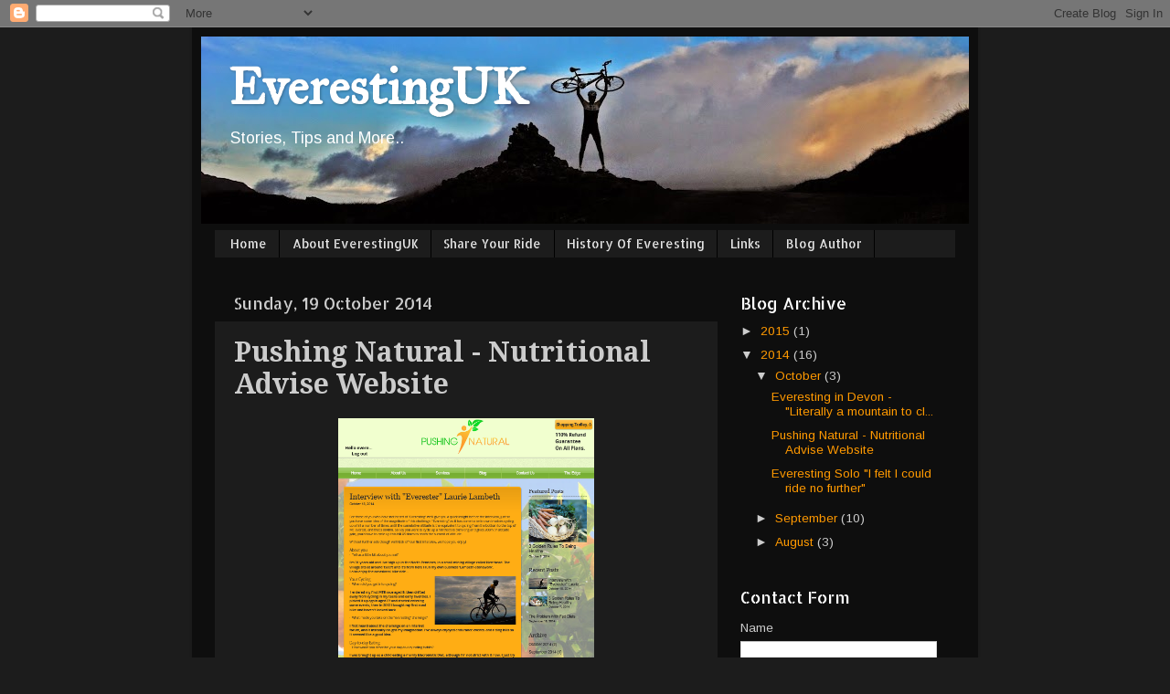

--- FILE ---
content_type: text/html; charset=UTF-8
request_url: http://www.everestinguk.com/2014/10/pushing-natural-nutritional-advise_19.html?showComment=1591080834307
body_size: 36617
content:
<!DOCTYPE html>
<html class='v2' dir='ltr' lang='en-GB'>
<head>
<link href='https://www.blogger.com/static/v1/widgets/335934321-css_bundle_v2.css' rel='stylesheet' type='text/css'/>
<meta content='width=1100' name='viewport'/>
<meta content='text/html; charset=UTF-8' http-equiv='Content-Type'/>
<meta content='blogger' name='generator'/>
<link href='http://www.everestinguk.com/favicon.ico' rel='icon' type='image/x-icon'/>
<link href='http://www.everestinguk.com/2014/10/pushing-natural-nutritional-advise_19.html' rel='canonical'/>
<link rel="alternate" type="application/atom+xml" title="EverestingUK - Atom" href="http://www.everestinguk.com/feeds/posts/default" />
<link rel="alternate" type="application/rss+xml" title="EverestingUK - RSS" href="http://www.everestinguk.com/feeds/posts/default?alt=rss" />
<link rel="service.post" type="application/atom+xml" title="EverestingUK - Atom" href="https://www.blogger.com/feeds/1445343073206027330/posts/default" />

<link rel="alternate" type="application/atom+xml" title="EverestingUK - Atom" href="http://www.everestinguk.com/feeds/797557986805443361/comments/default" />
<!--Can't find substitution for tag [blog.ieCssRetrofitLinks]-->
<link href='https://blogger.googleusercontent.com/img/b/R29vZ2xl/AVvXsEicCKgEgBivUMRCHKHSjHY_nD6iuUagYLx-AZju3O9v0qC8_OVtOIEwCb9nD5yL5DH69o5dWzoecySKWgK0FFEyhxIsQhwplIeVcYmHgmQLWjot0MniCQIjxGqUqnsyWfwu14Y7pl6v9VI/s1600/pushing+natural+interview.png' rel='image_src'/>
<meta content='http://www.everestinguk.com/2014/10/pushing-natural-nutritional-advise_19.html' property='og:url'/>
<meta content='Pushing Natural - Nutritional Advise Website' property='og:title'/>
<meta content='Everesting UK is a cycling blog by multiple Everester Laurie Lambeth. Read about Everesting experiences as well as share your own.' property='og:description'/>
<meta content='https://blogger.googleusercontent.com/img/b/R29vZ2xl/AVvXsEicCKgEgBivUMRCHKHSjHY_nD6iuUagYLx-AZju3O9v0qC8_OVtOIEwCb9nD5yL5DH69o5dWzoecySKWgK0FFEyhxIsQhwplIeVcYmHgmQLWjot0MniCQIjxGqUqnsyWfwu14Y7pl6v9VI/w1200-h630-p-k-no-nu/pushing+natural+interview.png' property='og:image'/>
<title>EverestingUK: Pushing Natural - Nutritional Advise Website</title>
<style type='text/css'>@font-face{font-family:'Allerta Stencil';font-style:normal;font-weight:400;font-display:swap;src:url(//fonts.gstatic.com/s/allertastencil/v24/HTx0L209KT-LmIE9N7OR6eiycOe1_Db29XP-vA.woff2)format('woff2');unicode-range:U+0000-00FF,U+0131,U+0152-0153,U+02BB-02BC,U+02C6,U+02DA,U+02DC,U+0304,U+0308,U+0329,U+2000-206F,U+20AC,U+2122,U+2191,U+2193,U+2212,U+2215,U+FEFF,U+FFFD;}@font-face{font-family:'Arimo';font-style:normal;font-weight:400;font-display:swap;src:url(//fonts.gstatic.com/s/arimo/v35/P5sfzZCDf9_T_3cV7NCUECyoxNk37cxcDRrBdwcoaaQwpBQ.woff2)format('woff2');unicode-range:U+0460-052F,U+1C80-1C8A,U+20B4,U+2DE0-2DFF,U+A640-A69F,U+FE2E-FE2F;}@font-face{font-family:'Arimo';font-style:normal;font-weight:400;font-display:swap;src:url(//fonts.gstatic.com/s/arimo/v35/P5sfzZCDf9_T_3cV7NCUECyoxNk37cxcBBrBdwcoaaQwpBQ.woff2)format('woff2');unicode-range:U+0301,U+0400-045F,U+0490-0491,U+04B0-04B1,U+2116;}@font-face{font-family:'Arimo';font-style:normal;font-weight:400;font-display:swap;src:url(//fonts.gstatic.com/s/arimo/v35/P5sfzZCDf9_T_3cV7NCUECyoxNk37cxcDBrBdwcoaaQwpBQ.woff2)format('woff2');unicode-range:U+1F00-1FFF;}@font-face{font-family:'Arimo';font-style:normal;font-weight:400;font-display:swap;src:url(//fonts.gstatic.com/s/arimo/v35/P5sfzZCDf9_T_3cV7NCUECyoxNk37cxcAxrBdwcoaaQwpBQ.woff2)format('woff2');unicode-range:U+0370-0377,U+037A-037F,U+0384-038A,U+038C,U+038E-03A1,U+03A3-03FF;}@font-face{font-family:'Arimo';font-style:normal;font-weight:400;font-display:swap;src:url(//fonts.gstatic.com/s/arimo/v35/P5sfzZCDf9_T_3cV7NCUECyoxNk37cxcAhrBdwcoaaQwpBQ.woff2)format('woff2');unicode-range:U+0307-0308,U+0590-05FF,U+200C-2010,U+20AA,U+25CC,U+FB1D-FB4F;}@font-face{font-family:'Arimo';font-style:normal;font-weight:400;font-display:swap;src:url(//fonts.gstatic.com/s/arimo/v35/P5sfzZCDf9_T_3cV7NCUECyoxNk37cxcDxrBdwcoaaQwpBQ.woff2)format('woff2');unicode-range:U+0102-0103,U+0110-0111,U+0128-0129,U+0168-0169,U+01A0-01A1,U+01AF-01B0,U+0300-0301,U+0303-0304,U+0308-0309,U+0323,U+0329,U+1EA0-1EF9,U+20AB;}@font-face{font-family:'Arimo';font-style:normal;font-weight:400;font-display:swap;src:url(//fonts.gstatic.com/s/arimo/v35/P5sfzZCDf9_T_3cV7NCUECyoxNk37cxcDhrBdwcoaaQwpBQ.woff2)format('woff2');unicode-range:U+0100-02BA,U+02BD-02C5,U+02C7-02CC,U+02CE-02D7,U+02DD-02FF,U+0304,U+0308,U+0329,U+1D00-1DBF,U+1E00-1E9F,U+1EF2-1EFF,U+2020,U+20A0-20AB,U+20AD-20C0,U+2113,U+2C60-2C7F,U+A720-A7FF;}@font-face{font-family:'Arimo';font-style:normal;font-weight:400;font-display:swap;src:url(//fonts.gstatic.com/s/arimo/v35/P5sfzZCDf9_T_3cV7NCUECyoxNk37cxcABrBdwcoaaQw.woff2)format('woff2');unicode-range:U+0000-00FF,U+0131,U+0152-0153,U+02BB-02BC,U+02C6,U+02DA,U+02DC,U+0304,U+0308,U+0329,U+2000-206F,U+20AC,U+2122,U+2191,U+2193,U+2212,U+2215,U+FEFF,U+FFFD;}@font-face{font-family:'Droid Serif';font-style:normal;font-weight:700;font-display:swap;src:url(//fonts.gstatic.com/s/droidserif/v20/tDbV2oqRg1oM3QBjjcaDkOJGiRD7OwGtT0rU.woff2)format('woff2');unicode-range:U+0000-00FF,U+0131,U+0152-0153,U+02BB-02BC,U+02C6,U+02DA,U+02DC,U+0304,U+0308,U+0329,U+2000-206F,U+20AC,U+2122,U+2191,U+2193,U+2212,U+2215,U+FEFF,U+FFFD;}@font-face{font-family:'IM Fell Great Primer';font-style:normal;font-weight:400;font-display:swap;src:url(//fonts.gstatic.com/s/imfellgreatprimer/v21/bx6aNwSJtayYxOkbYFsT6hMsLzX7u85rJrrQtjsVShY0.woff2)format('woff2');unicode-range:U+0000-00FF,U+0131,U+0152-0153,U+02BB-02BC,U+02C6,U+02DA,U+02DC,U+0304,U+0308,U+0329,U+2000-206F,U+20AC,U+2122,U+2191,U+2193,U+2212,U+2215,U+FEFF,U+FFFD;}</style>
<style id='page-skin-1' type='text/css'><!--
/*-----------------------------------------------
Blogger Template Style
Name:     Picture Window
Designer: Blogger
URL:      www.blogger.com
----------------------------------------------- */
/* Content
----------------------------------------------- */
body {
font: normal normal 15px Arimo;
color: #cccccc;
background: #1c1c1c none no-repeat scroll center center;
}
html body .region-inner {
min-width: 0;
max-width: 100%;
width: auto;
}
.content-outer {
font-size: 90%;
}
a:link {
text-decoration:none;
color: #ff9900;
}
a:visited {
text-decoration:none;
color: #dd7700;
}
a:hover {
text-decoration:underline;
color: #ffaa00;
}
.content-outer {
background: transparent url(//www.blogblog.com/1kt/transparent/black50.png) repeat scroll top left;
-moz-border-radius: 0;
-webkit-border-radius: 0;
-goog-ms-border-radius: 0;
border-radius: 0;
-moz-box-shadow: 0 0 3px rgba(0, 0, 0, .15);
-webkit-box-shadow: 0 0 3px rgba(0, 0, 0, .15);
-goog-ms-box-shadow: 0 0 3px rgba(0, 0, 0, .15);
box-shadow: 0 0 3px rgba(0, 0, 0, .15);
margin: 0 auto;
}
.content-inner {
padding: 10px;
}
/* Header
----------------------------------------------- */
.header-outer {
background: transparent none repeat-x scroll top left;
_background-image: none;
color: #ffffff;
-moz-border-radius: 0;
-webkit-border-radius: 0;
-goog-ms-border-radius: 0;
border-radius: 0;
}
.Header img, .Header #header-inner {
-moz-border-radius: 0;
-webkit-border-radius: 0;
-goog-ms-border-radius: 0;
border-radius: 0;
}
.header-inner .Header .titlewrapper,
.header-inner .Header .descriptionwrapper {
padding-left: 30px;
padding-right: 30px;
}
.Header h1 {
font: normal bold 55px IM Fell Great Primer;
text-shadow: 1px 1px 3px rgba(0, 0, 0, 0.3);
}
.Header h1 a {
color: #ffffff;
}
.Header .description {
font-size: 130%;
}
/* Tabs
----------------------------------------------- */
.tabs-inner {
margin: .5em 15px 1em;
padding: 0;
}
.tabs-inner .section {
margin: 0;
}
.tabs-inner .widget ul {
padding: 0;
background: #1c1c1c none repeat scroll bottom;
-moz-border-radius: 0;
-webkit-border-radius: 0;
-goog-ms-border-radius: 0;
border-radius: 0;
}
.tabs-inner .widget li {
border: none;
}
.tabs-inner .widget li a {
display: inline-block;
padding: .5em 1em;
margin-right: 0;
color: #e5e5e5;
font: normal normal 13.4px Allerta Stencil;
-moz-border-radius: 0 0 0 0;
-webkit-border-top-left-radius: 0;
-webkit-border-top-right-radius: 0;
-goog-ms-border-radius: 0 0 0 0;
border-radius: 0 0 0 0;
background: transparent none no-repeat scroll top left;
border-right: 1px solid #000000;
}
.tabs-inner .widget li:first-child a {
padding-left: 1.25em;
-moz-border-radius-topleft: 0;
-moz-border-radius-bottomleft: 0;
-webkit-border-top-left-radius: 0;
-webkit-border-bottom-left-radius: 0;
-goog-ms-border-top-left-radius: 0;
-goog-ms-border-bottom-left-radius: 0;
border-top-left-radius: 0;
border-bottom-left-radius: 0;
}
.tabs-inner .widget li.selected a,
.tabs-inner .widget li a:hover {
position: relative;
z-index: 1;
background: #dd7700 none repeat scroll bottom;
color: #1c1c1c;
-moz-box-shadow: 0 0 0 rgba(0, 0, 0, .15);
-webkit-box-shadow: 0 0 0 rgba(0, 0, 0, .15);
-goog-ms-box-shadow: 0 0 0 rgba(0, 0, 0, .15);
box-shadow: 0 0 0 rgba(0, 0, 0, .15);
}
/* Headings
----------------------------------------------- */
h2 {
font: normal normal 18px Allerta Stencil;
text-transform: none;
color: #ffffff;
margin: .5em 0;
}
/* Main
----------------------------------------------- */
.main-outer {
background: transparent none repeat scroll top center;
-moz-border-radius: 0 0 0 0;
-webkit-border-top-left-radius: 0;
-webkit-border-top-right-radius: 0;
-webkit-border-bottom-left-radius: 0;
-webkit-border-bottom-right-radius: 0;
-goog-ms-border-radius: 0 0 0 0;
border-radius: 0 0 0 0;
-moz-box-shadow: 0 0 0 rgba(0, 0, 0, .15);
-webkit-box-shadow: 0 0 0 rgba(0, 0, 0, .15);
-goog-ms-box-shadow: 0 0 0 rgba(0, 0, 0, .15);
box-shadow: 0 0 0 rgba(0, 0, 0, .15);
}
.main-inner {
padding: 15px 20px 20px;
}
.main-inner .column-center-inner {
padding: 0 0;
}
.main-inner .column-left-inner {
padding-left: 0;
}
.main-inner .column-right-inner {
padding-right: 0;
}
/* Posts
----------------------------------------------- */
h3.post-title {
margin: 0;
font: normal bold 30px Droid Serif;
}
.comments h4 {
margin: 1em 0 0;
font: normal bold 30px Droid Serif;
}
.date-header span {
color: #cccccc;
}
.post-outer {
background-color: #1c1c1c;
border: solid 1px transparent;
-moz-border-radius: 0;
-webkit-border-radius: 0;
border-radius: 0;
-goog-ms-border-radius: 0;
padding: 15px 20px;
margin: 0 -20px 20px;
}
.post-body {
line-height: 1.4;
font-size: 110%;
position: relative;
}
.post-header {
margin: 0 0 1.5em;
color: #999999;
line-height: 1.6;
}
.post-footer {
margin: .5em 0 0;
color: #999999;
line-height: 1.6;
}
#blog-pager {
font-size: 140%
}
#comments .comment-author {
padding-top: 1.5em;
border-top: dashed 1px #ccc;
border-top: dashed 1px rgba(128, 128, 128, .5);
background-position: 0 1.5em;
}
#comments .comment-author:first-child {
padding-top: 0;
border-top: none;
}
.avatar-image-container {
margin: .2em 0 0;
}
/* Comments
----------------------------------------------- */
.comments .comments-content .icon.blog-author {
background-repeat: no-repeat;
background-image: url([data-uri]);
}
.comments .comments-content .loadmore a {
border-top: 1px solid #ffaa00;
border-bottom: 1px solid #ffaa00;
}
.comments .continue {
border-top: 2px solid #ffaa00;
}
/* Widgets
----------------------------------------------- */
.widget ul, .widget #ArchiveList ul.flat {
padding: 0;
list-style: none;
}
.widget ul li, .widget #ArchiveList ul.flat li {
border-top: dashed 1px #ccc;
border-top: dashed 1px rgba(128, 128, 128, .5);
}
.widget ul li:first-child, .widget #ArchiveList ul.flat li:first-child {
border-top: none;
}
.widget .post-body ul {
list-style: disc;
}
.widget .post-body ul li {
border: none;
}
/* Footer
----------------------------------------------- */
.footer-outer {
color:#e5e5e5;
background: transparent none repeat scroll top center;
-moz-border-radius: 0 0 0 0;
-webkit-border-top-left-radius: 0;
-webkit-border-top-right-radius: 0;
-webkit-border-bottom-left-radius: 0;
-webkit-border-bottom-right-radius: 0;
-goog-ms-border-radius: 0 0 0 0;
border-radius: 0 0 0 0;
-moz-box-shadow: 0 0 0 rgba(0, 0, 0, .15);
-webkit-box-shadow: 0 0 0 rgba(0, 0, 0, .15);
-goog-ms-box-shadow: 0 0 0 rgba(0, 0, 0, .15);
box-shadow: 0 0 0 rgba(0, 0, 0, .15);
}
.footer-inner {
padding: 10px 20px 20px;
}
.footer-outer a {
color: #ff9900;
}
.footer-outer a:visited {
color: #dd7700;
}
.footer-outer a:hover {
color: #ffaa00;
}
.footer-outer .widget h2 {
color: #ffffff;
}
/* Mobile
----------------------------------------------- */
html body.mobile {
height: auto;
}
html body.mobile {
min-height: 480px;
background-size: 100% auto;
}
.mobile .body-fauxcolumn-outer {
background: transparent none repeat scroll top left;
}
html .mobile .mobile-date-outer, html .mobile .blog-pager {
border-bottom: none;
background: transparent none repeat scroll top center;
margin-bottom: 10px;
}
.mobile .date-outer {
background: transparent none repeat scroll top center;
}
.mobile .header-outer, .mobile .main-outer,
.mobile .post-outer, .mobile .footer-outer {
-moz-border-radius: 0;
-webkit-border-radius: 0;
-goog-ms-border-radius: 0;
border-radius: 0;
}
.mobile .content-outer,
.mobile .main-outer,
.mobile .post-outer {
background: inherit;
border: none;
}
.mobile .content-outer {
font-size: 100%;
}
.mobile-link-button {
background-color: #ff9900;
}
.mobile-link-button a:link, .mobile-link-button a:visited {
color: #1c1c1c;
}
.mobile-index-contents {
color: #cccccc;
}
.mobile .tabs-inner .PageList .widget-content {
background: #dd7700 none repeat scroll bottom;
color: #1c1c1c;
}
.mobile .tabs-inner .PageList .widget-content .pagelist-arrow {
border-left: 1px solid #000000;
}

--></style>
<style id='template-skin-1' type='text/css'><!--
body {
min-width: 860px;
}
.content-outer, .content-fauxcolumn-outer, .region-inner {
min-width: 860px;
max-width: 860px;
_width: 860px;
}
.main-inner .columns {
padding-left: 0px;
padding-right: 260px;
}
.main-inner .fauxcolumn-center-outer {
left: 0px;
right: 260px;
/* IE6 does not respect left and right together */
_width: expression(this.parentNode.offsetWidth -
parseInt("0px") -
parseInt("260px") + 'px');
}
.main-inner .fauxcolumn-left-outer {
width: 0px;
}
.main-inner .fauxcolumn-right-outer {
width: 260px;
}
.main-inner .column-left-outer {
width: 0px;
right: 100%;
margin-left: -0px;
}
.main-inner .column-right-outer {
width: 260px;
margin-right: -260px;
}
#layout {
min-width: 0;
}
#layout .content-outer {
min-width: 0;
width: 800px;
}
#layout .region-inner {
min-width: 0;
width: auto;
}
body#layout div.add_widget {
padding: 8px;
}
body#layout div.add_widget a {
margin-left: 32px;
}
--></style>
<link href='https://www.blogger.com/dyn-css/authorization.css?targetBlogID=1445343073206027330&amp;zx=cb0ef807-32ea-43fc-8e96-b8d9d8531406' media='none' onload='if(media!=&#39;all&#39;)media=&#39;all&#39;' rel='stylesheet'/><noscript><link href='https://www.blogger.com/dyn-css/authorization.css?targetBlogID=1445343073206027330&amp;zx=cb0ef807-32ea-43fc-8e96-b8d9d8531406' rel='stylesheet'/></noscript>
<meta name='google-adsense-platform-account' content='ca-host-pub-1556223355139109'/>
<meta name='google-adsense-platform-domain' content='blogspot.com'/>

</head>
<body class='loading variant-screen'>
<div class='navbar section' id='navbar' name='Navbar'><div class='widget Navbar' data-version='1' id='Navbar1'><script type="text/javascript">
    function setAttributeOnload(object, attribute, val) {
      if(window.addEventListener) {
        window.addEventListener('load',
          function(){ object[attribute] = val; }, false);
      } else {
        window.attachEvent('onload', function(){ object[attribute] = val; });
      }
    }
  </script>
<div id="navbar-iframe-container"></div>
<script type="text/javascript" src="https://apis.google.com/js/platform.js"></script>
<script type="text/javascript">
      gapi.load("gapi.iframes:gapi.iframes.style.bubble", function() {
        if (gapi.iframes && gapi.iframes.getContext) {
          gapi.iframes.getContext().openChild({
              url: 'https://www.blogger.com/navbar/1445343073206027330?po\x3d797557986805443361\x26origin\x3dhttp://www.everestinguk.com',
              where: document.getElementById("navbar-iframe-container"),
              id: "navbar-iframe"
          });
        }
      });
    </script><script type="text/javascript">
(function() {
var script = document.createElement('script');
script.type = 'text/javascript';
script.src = '//pagead2.googlesyndication.com/pagead/js/google_top_exp.js';
var head = document.getElementsByTagName('head')[0];
if (head) {
head.appendChild(script);
}})();
</script>
</div></div>
<div class='body-fauxcolumns'>
<div class='fauxcolumn-outer body-fauxcolumn-outer'>
<div class='cap-top'>
<div class='cap-left'></div>
<div class='cap-right'></div>
</div>
<div class='fauxborder-left'>
<div class='fauxborder-right'></div>
<div class='fauxcolumn-inner'>
</div>
</div>
<div class='cap-bottom'>
<div class='cap-left'></div>
<div class='cap-right'></div>
</div>
</div>
</div>
<div class='content'>
<div class='content-fauxcolumns'>
<div class='fauxcolumn-outer content-fauxcolumn-outer'>
<div class='cap-top'>
<div class='cap-left'></div>
<div class='cap-right'></div>
</div>
<div class='fauxborder-left'>
<div class='fauxborder-right'></div>
<div class='fauxcolumn-inner'>
</div>
</div>
<div class='cap-bottom'>
<div class='cap-left'></div>
<div class='cap-right'></div>
</div>
</div>
</div>
<div class='content-outer'>
<div class='content-cap-top cap-top'>
<div class='cap-left'></div>
<div class='cap-right'></div>
</div>
<div class='fauxborder-left content-fauxborder-left'>
<div class='fauxborder-right content-fauxborder-right'></div>
<div class='content-inner'>
<header>
<div class='header-outer'>
<div class='header-cap-top cap-top'>
<div class='cap-left'></div>
<div class='cap-right'></div>
</div>
<div class='fauxborder-left header-fauxborder-left'>
<div class='fauxborder-right header-fauxborder-right'></div>
<div class='region-inner header-inner'>
<div class='header section' id='header' name='Header'><div class='widget Header' data-version='1' id='Header1'>
<div id='header-inner' style='background-image: url("https://blogger.googleusercontent.com/img/b/R29vZ2xl/AVvXsEgoZTZG_1rBum-M9tOsarA50o47ztZM7V_Q7dSVxznM3u8M_xfOHPsOywa2N0pNNNHPMdDfgNMlZ2rTIyT-HR25VxawPmuqlQzG2ESawo60TsR6AFuY8HE5nbE9xAMVC1lXl4moJl2Boy8/s840/c14+%25289%2529.JPG"); background-position: left; min-height: 205px; _height: 205px; background-repeat: no-repeat; '>
<div class='titlewrapper' style='background: transparent'>
<h1 class='title' style='background: transparent; border-width: 0px'>
<a href='http://www.everestinguk.com/'>
EverestingUK
</a>
</h1>
</div>
<div class='descriptionwrapper'>
<p class='description'><span>Stories, Tips and More..</span></p>
</div>
</div>
</div></div>
</div>
</div>
<div class='header-cap-bottom cap-bottom'>
<div class='cap-left'></div>
<div class='cap-right'></div>
</div>
</div>
</header>
<div class='tabs-outer'>
<div class='tabs-cap-top cap-top'>
<div class='cap-left'></div>
<div class='cap-right'></div>
</div>
<div class='fauxborder-left tabs-fauxborder-left'>
<div class='fauxborder-right tabs-fauxborder-right'></div>
<div class='region-inner tabs-inner'>
<div class='tabs section' id='crosscol' name='Cross-column'><div class='widget PageList' data-version='1' id='PageList1'>
<h2>Pages</h2>
<div class='widget-content'>
<ul>
<li>
<a href='http://www.everestinguk.com/'>Home</a>
</li>
<li>
<a href='http://www.everestinguk.com/p/a.html'>About EverestingUK</a>
</li>
<li>
<a href='http://www.everestinguk.com/p/contact.html'>Share Your Ride</a>
</li>
<li>
<a href='http://www.everestinguk.com/p/history-of-everesting.html'>History Of Everesting</a>
</li>
<li>
<a href='http://www.everestinguk.com/p/links.html'>Links</a>
</li>
<li>
<a href='http://www.everestinguk.com/p/blog-author.html'>Blog Author</a>
</li>
</ul>
<div class='clear'></div>
</div>
</div></div>
<div class='tabs no-items section' id='crosscol-overflow' name='Cross-Column 2'></div>
</div>
</div>
<div class='tabs-cap-bottom cap-bottom'>
<div class='cap-left'></div>
<div class='cap-right'></div>
</div>
</div>
<div class='main-outer'>
<div class='main-cap-top cap-top'>
<div class='cap-left'></div>
<div class='cap-right'></div>
</div>
<div class='fauxborder-left main-fauxborder-left'>
<div class='fauxborder-right main-fauxborder-right'></div>
<div class='region-inner main-inner'>
<div class='columns fauxcolumns'>
<div class='fauxcolumn-outer fauxcolumn-center-outer'>
<div class='cap-top'>
<div class='cap-left'></div>
<div class='cap-right'></div>
</div>
<div class='fauxborder-left'>
<div class='fauxborder-right'></div>
<div class='fauxcolumn-inner'>
</div>
</div>
<div class='cap-bottom'>
<div class='cap-left'></div>
<div class='cap-right'></div>
</div>
</div>
<div class='fauxcolumn-outer fauxcolumn-left-outer'>
<div class='cap-top'>
<div class='cap-left'></div>
<div class='cap-right'></div>
</div>
<div class='fauxborder-left'>
<div class='fauxborder-right'></div>
<div class='fauxcolumn-inner'>
</div>
</div>
<div class='cap-bottom'>
<div class='cap-left'></div>
<div class='cap-right'></div>
</div>
</div>
<div class='fauxcolumn-outer fauxcolumn-right-outer'>
<div class='cap-top'>
<div class='cap-left'></div>
<div class='cap-right'></div>
</div>
<div class='fauxborder-left'>
<div class='fauxborder-right'></div>
<div class='fauxcolumn-inner'>
</div>
</div>
<div class='cap-bottom'>
<div class='cap-left'></div>
<div class='cap-right'></div>
</div>
</div>
<!-- corrects IE6 width calculation -->
<div class='columns-inner'>
<div class='column-center-outer'>
<div class='column-center-inner'>
<div class='main section' id='main' name='Main'><div class='widget Blog' data-version='1' id='Blog1'>
<div class='blog-posts hfeed'>

          <div class="date-outer">
        
<h2 class='date-header'><span>Sunday, 19 October 2014</span></h2>

          <div class="date-posts">
        
<div class='post-outer'>
<div class='post hentry uncustomized-post-template' itemprop='blogPost' itemscope='itemscope' itemtype='http://schema.org/BlogPosting'>
<meta content='https://blogger.googleusercontent.com/img/b/R29vZ2xl/AVvXsEicCKgEgBivUMRCHKHSjHY_nD6iuUagYLx-AZju3O9v0qC8_OVtOIEwCb9nD5yL5DH69o5dWzoecySKWgK0FFEyhxIsQhwplIeVcYmHgmQLWjot0MniCQIjxGqUqnsyWfwu14Y7pl6v9VI/s1600/pushing+natural+interview.png' itemprop='image_url'/>
<meta content='1445343073206027330' itemprop='blogId'/>
<meta content='797557986805443361' itemprop='postId'/>
<a name='797557986805443361'></a>
<h3 class='post-title entry-title' itemprop='name'>
Pushing Natural - Nutritional Advise Website
</h3>
<div class='post-header'>
<div class='post-header-line-1'></div>
</div>
<div class='post-body entry-content' id='post-body-797557986805443361' itemprop='description articleBody'>
<div class="separator" style="clear: both; text-align: center;">
<a href="https://blogger.googleusercontent.com/img/b/R29vZ2xl/AVvXsEicCKgEgBivUMRCHKHSjHY_nD6iuUagYLx-AZju3O9v0qC8_OVtOIEwCb9nD5yL5DH69o5dWzoecySKWgK0FFEyhxIsQhwplIeVcYmHgmQLWjot0MniCQIjxGqUqnsyWfwu14Y7pl6v9VI/s1600/pushing+natural+interview.png" imageanchor="1" style="margin-left: 1em; margin-right: 1em;"><img border="0" height="320" src="https://blogger.googleusercontent.com/img/b/R29vZ2xl/AVvXsEicCKgEgBivUMRCHKHSjHY_nD6iuUagYLx-AZju3O9v0qC8_OVtOIEwCb9nD5yL5DH69o5dWzoecySKWgK0FFEyhxIsQhwplIeVcYmHgmQLWjot0MniCQIjxGqUqnsyWfwu14Y7pl6v9VI/s1600/pushing+natural+interview.png" width="280" /></a></div>
Here's a small interview I was asked to do by&nbsp;a nutritional advise company called Pushing Natural.<br />
<br />
Interesting website focusing on nutrition in endurance sports. Without doubt&nbsp;one of the most important things to get right during an 'Everesting'.<br />
<br />
<a href="http://www.pushingnatural.com/#!Interview-with-Everester-Laurie-Lambeth/c1md8/729B48B3-F61D-4240-9945-95795C54BC6F">http://www.pushingnatural.com/#!Interview-with-Everester-Laurie-Lambeth/c1md8/729B48B3-F61D-4240-9945-95795C54BC6F</a><br />
<div style='clear: both;'></div>
</div>
<div class='post-footer'>
<div class='post-footer-line post-footer-line-1'>
<span class='post-author vcard'>
Posted by
<span class='fn' itemprop='author' itemscope='itemscope' itemtype='http://schema.org/Person'>
<meta content='https://www.blogger.com/profile/08422718360160578880' itemprop='url'/>
<a class='g-profile' href='https://www.blogger.com/profile/08422718360160578880' rel='author' title='author profile'>
<span itemprop='name'>EverestingUK</span>
</a>
</span>
</span>
<span class='post-timestamp'>
at
<meta content='http://www.everestinguk.com/2014/10/pushing-natural-nutritional-advise_19.html' itemprop='url'/>
<a class='timestamp-link' href='http://www.everestinguk.com/2014/10/pushing-natural-nutritional-advise_19.html' rel='bookmark' title='permanent link'><abbr class='published' itemprop='datePublished' title='2014-10-19T19:10:00+01:00'>19:10</abbr></a>
</span>
<span class='post-comment-link'>
</span>
<span class='post-icons'>
<span class='item-control blog-admin pid-1804662531'>
<a href='https://www.blogger.com/post-edit.g?blogID=1445343073206027330&postID=797557986805443361&from=pencil' title='Edit Post'>
<img alt='' class='icon-action' height='18' src='https://resources.blogblog.com/img/icon18_edit_allbkg.gif' width='18'/>
</a>
</span>
</span>
<div class='post-share-buttons goog-inline-block'>
<a class='goog-inline-block share-button sb-email' href='https://www.blogger.com/share-post.g?blogID=1445343073206027330&postID=797557986805443361&target=email' target='_blank' title='Email This'><span class='share-button-link-text'>Email This</span></a><a class='goog-inline-block share-button sb-blog' href='https://www.blogger.com/share-post.g?blogID=1445343073206027330&postID=797557986805443361&target=blog' onclick='window.open(this.href, "_blank", "height=270,width=475"); return false;' target='_blank' title='BlogThis!'><span class='share-button-link-text'>BlogThis!</span></a><a class='goog-inline-block share-button sb-twitter' href='https://www.blogger.com/share-post.g?blogID=1445343073206027330&postID=797557986805443361&target=twitter' target='_blank' title='Share to X'><span class='share-button-link-text'>Share to X</span></a><a class='goog-inline-block share-button sb-facebook' href='https://www.blogger.com/share-post.g?blogID=1445343073206027330&postID=797557986805443361&target=facebook' onclick='window.open(this.href, "_blank", "height=430,width=640"); return false;' target='_blank' title='Share to Facebook'><span class='share-button-link-text'>Share to Facebook</span></a><a class='goog-inline-block share-button sb-pinterest' href='https://www.blogger.com/share-post.g?blogID=1445343073206027330&postID=797557986805443361&target=pinterest' target='_blank' title='Share to Pinterest'><span class='share-button-link-text'>Share to Pinterest</span></a>
</div>
</div>
<div class='post-footer-line post-footer-line-2'>
<span class='post-labels'>
</span>
</div>
<div class='post-footer-line post-footer-line-3'>
<span class='post-location'>
</span>
</div>
</div>
</div>
<div class='comments' id='comments'>
<a name='comments'></a>
<h4>120 comments:</h4>
<div class='comments-content'>
<script async='async' src='' type='text/javascript'></script>
<script type='text/javascript'>
    (function() {
      var items = null;
      var msgs = null;
      var config = {};

// <![CDATA[
      var cursor = null;
      if (items && items.length > 0) {
        cursor = parseInt(items[items.length - 1].timestamp) + 1;
      }

      var bodyFromEntry = function(entry) {
        var text = (entry &&
                    ((entry.content && entry.content.$t) ||
                     (entry.summary && entry.summary.$t))) ||
            '';
        if (entry && entry.gd$extendedProperty) {
          for (var k in entry.gd$extendedProperty) {
            if (entry.gd$extendedProperty[k].name == 'blogger.contentRemoved') {
              return '<span class="deleted-comment">' + text + '</span>';
            }
          }
        }
        return text;
      }

      var parse = function(data) {
        cursor = null;
        var comments = [];
        if (data && data.feed && data.feed.entry) {
          for (var i = 0, entry; entry = data.feed.entry[i]; i++) {
            var comment = {};
            // comment ID, parsed out of the original id format
            var id = /blog-(\d+).post-(\d+)/.exec(entry.id.$t);
            comment.id = id ? id[2] : null;
            comment.body = bodyFromEntry(entry);
            comment.timestamp = Date.parse(entry.published.$t) + '';
            if (entry.author && entry.author.constructor === Array) {
              var auth = entry.author[0];
              if (auth) {
                comment.author = {
                  name: (auth.name ? auth.name.$t : undefined),
                  profileUrl: (auth.uri ? auth.uri.$t : undefined),
                  avatarUrl: (auth.gd$image ? auth.gd$image.src : undefined)
                };
              }
            }
            if (entry.link) {
              if (entry.link[2]) {
                comment.link = comment.permalink = entry.link[2].href;
              }
              if (entry.link[3]) {
                var pid = /.*comments\/default\/(\d+)\?.*/.exec(entry.link[3].href);
                if (pid && pid[1]) {
                  comment.parentId = pid[1];
                }
              }
            }
            comment.deleteclass = 'item-control blog-admin';
            if (entry.gd$extendedProperty) {
              for (var k in entry.gd$extendedProperty) {
                if (entry.gd$extendedProperty[k].name == 'blogger.itemClass') {
                  comment.deleteclass += ' ' + entry.gd$extendedProperty[k].value;
                } else if (entry.gd$extendedProperty[k].name == 'blogger.displayTime') {
                  comment.displayTime = entry.gd$extendedProperty[k].value;
                }
              }
            }
            comments.push(comment);
          }
        }
        return comments;
      };

      var paginator = function(callback) {
        if (hasMore()) {
          var url = config.feed + '?alt=json&v=2&orderby=published&reverse=false&max-results=50';
          if (cursor) {
            url += '&published-min=' + new Date(cursor).toISOString();
          }
          window.bloggercomments = function(data) {
            var parsed = parse(data);
            cursor = parsed.length < 50 ? null
                : parseInt(parsed[parsed.length - 1].timestamp) + 1
            callback(parsed);
            window.bloggercomments = null;
          }
          url += '&callback=bloggercomments';
          var script = document.createElement('script');
          script.type = 'text/javascript';
          script.src = url;
          document.getElementsByTagName('head')[0].appendChild(script);
        }
      };
      var hasMore = function() {
        return !!cursor;
      };
      var getMeta = function(key, comment) {
        if ('iswriter' == key) {
          var matches = !!comment.author
              && comment.author.name == config.authorName
              && comment.author.profileUrl == config.authorUrl;
          return matches ? 'true' : '';
        } else if ('deletelink' == key) {
          return config.baseUri + '/comment/delete/'
               + config.blogId + '/' + comment.id;
        } else if ('deleteclass' == key) {
          return comment.deleteclass;
        }
        return '';
      };

      var replybox = null;
      var replyUrlParts = null;
      var replyParent = undefined;

      var onReply = function(commentId, domId) {
        if (replybox == null) {
          // lazily cache replybox, and adjust to suit this style:
          replybox = document.getElementById('comment-editor');
          if (replybox != null) {
            replybox.height = '250px';
            replybox.style.display = 'block';
            replyUrlParts = replybox.src.split('#');
          }
        }
        if (replybox && (commentId !== replyParent)) {
          replybox.src = '';
          document.getElementById(domId).insertBefore(replybox, null);
          replybox.src = replyUrlParts[0]
              + (commentId ? '&parentID=' + commentId : '')
              + '#' + replyUrlParts[1];
          replyParent = commentId;
        }
      };

      var hash = (window.location.hash || '#').substring(1);
      var startThread, targetComment;
      if (/^comment-form_/.test(hash)) {
        startThread = hash.substring('comment-form_'.length);
      } else if (/^c[0-9]+$/.test(hash)) {
        targetComment = hash.substring(1);
      }

      // Configure commenting API:
      var configJso = {
        'maxDepth': config.maxThreadDepth
      };
      var provider = {
        'id': config.postId,
        'data': items,
        'loadNext': paginator,
        'hasMore': hasMore,
        'getMeta': getMeta,
        'onReply': onReply,
        'rendered': true,
        'initComment': targetComment,
        'initReplyThread': startThread,
        'config': configJso,
        'messages': msgs
      };

      var render = function() {
        if (window.goog && window.goog.comments) {
          var holder = document.getElementById('comment-holder');
          window.goog.comments.render(holder, provider);
        }
      };

      // render now, or queue to render when library loads:
      if (window.goog && window.goog.comments) {
        render();
      } else {
        window.goog = window.goog || {};
        window.goog.comments = window.goog.comments || {};
        window.goog.comments.loadQueue = window.goog.comments.loadQueue || [];
        window.goog.comments.loadQueue.push(render);
      }
    })();
// ]]>
  </script>
<div id='comment-holder'>
<div class="comment-thread toplevel-thread"><ol id="top-ra"><li class="comment" id="c7933412492141696880"><div class="avatar-image-container"><img src="//www.blogger.com/img/blogger_logo_round_35.png" alt=""/></div><div class="comment-block"><div class="comment-header"><cite class="user"><a href="https://www.blogger.com/profile/05823323663056179682" rel="nofollow">Unknown</a></cite><span class="icon user "></span><span class="datetime secondary-text"><a rel="nofollow" href="http://www.everestinguk.com/2014/10/pushing-natural-nutritional-advise_19.html?showComment=1488108568110#c7933412492141696880">26 February 2017 at 11:29</a></span></div><p class="comment-content">&quot;Interesting website focusing on nutrition in endurance sports. Without doubt one of the most important things to get right during an &#39;Everesting&#39;.&quot; I&#39;m sure that this site is interesting but without <a href="http://steroidsfax.com" rel="nofollow">http://steroidsfax.com</a> you cannot make a beautiful body.</p><span class="comment-actions secondary-text"><a class="comment-reply" target="_self" data-comment-id="7933412492141696880">Reply</a><span class="item-control blog-admin blog-admin pid-1438753190"><a target="_self" href="https://www.blogger.com/comment/delete/1445343073206027330/7933412492141696880">Delete</a></span></span></div><div class="comment-replies"><div id="c7933412492141696880-rt" class="comment-thread inline-thread hidden"><span class="thread-toggle thread-expanded"><span class="thread-arrow"></span><span class="thread-count"><a target="_self">Replies</a></span></span><ol id="c7933412492141696880-ra" class="thread-chrome thread-expanded"><div></div><div id="c7933412492141696880-continue" class="continue"><a class="comment-reply" target="_self" data-comment-id="7933412492141696880">Reply</a></div></ol></div></div><div class="comment-replybox-single" id="c7933412492141696880-ce"></div></li><li class="comment" id="c8566811796709939598"><div class="avatar-image-container"><img src="//www.blogger.com/img/blogger_logo_round_35.png" alt=""/></div><div class="comment-block"><div class="comment-header"><cite class="user"><a href="https://www.blogger.com/profile/01055792573817167552" rel="nofollow">Richard Yates</a></cite><span class="icon user "></span><span class="datetime secondary-text"><a rel="nofollow" href="http://www.everestinguk.com/2014/10/pushing-natural-nutritional-advise_19.html?showComment=1505651032347#c8566811796709939598">17 September 2017 at 13:23</a></span></div><p class="comment-content">Our modern lifestyle is today the biggest enemy of our health and wellness. Today we have developed a social structure which is unhealthy not only for the society but also for natural health of our body and mind. <a href="http://phen375vs.com/phen375-vs-phentermine-37-5-prescriped-phentermine-user-review/" rel="nofollow">phentermine 37.5 and adderall</a><br></p><span class="comment-actions secondary-text"><a class="comment-reply" target="_self" data-comment-id="8566811796709939598">Reply</a><span class="item-control blog-admin blog-admin pid-2030876471"><a target="_self" href="https://www.blogger.com/comment/delete/1445343073206027330/8566811796709939598">Delete</a></span></span></div><div class="comment-replies"><div id="c8566811796709939598-rt" class="comment-thread inline-thread hidden"><span class="thread-toggle thread-expanded"><span class="thread-arrow"></span><span class="thread-count"><a target="_self">Replies</a></span></span><ol id="c8566811796709939598-ra" class="thread-chrome thread-expanded"><div></div><div id="c8566811796709939598-continue" class="continue"><a class="comment-reply" target="_self" data-comment-id="8566811796709939598">Reply</a></div></ol></div></div><div class="comment-replybox-single" id="c8566811796709939598-ce"></div></li><li class="comment" id="c8338071365949655178"><div class="avatar-image-container"><img src="//www.blogger.com/img/blogger_logo_round_35.png" alt=""/></div><div class="comment-block"><div class="comment-header"><cite class="user"><a href="https://www.blogger.com/profile/04282277249728542966" rel="nofollow">Muhammad Hassan</a></cite><span class="icon user "></span><span class="datetime secondary-text"><a rel="nofollow" href="http://www.everestinguk.com/2014/10/pushing-natural-nutritional-advise_19.html?showComment=1512665861619#c8338071365949655178">7 December 2017 at 16:57</a></span></div><p class="comment-content">Wow, What an Outstanding post. I found this too much informatics. It is what I was seeking for. I would like to recommend you that please keep sharing such type of info.If possible, Thanks. <a href="http://www.ingredientsonline.com/pyridoxine-b6-hcl-powder-pkg-100-5153.html" rel="nofollow">where can i buy vitamin b6</a><br></p><span class="comment-actions secondary-text"><a class="comment-reply" target="_self" data-comment-id="8338071365949655178">Reply</a><span class="item-control blog-admin blog-admin pid-748361446"><a target="_self" href="https://www.blogger.com/comment/delete/1445343073206027330/8338071365949655178">Delete</a></span></span></div><div class="comment-replies"><div id="c8338071365949655178-rt" class="comment-thread inline-thread hidden"><span class="thread-toggle thread-expanded"><span class="thread-arrow"></span><span class="thread-count"><a target="_self">Replies</a></span></span><ol id="c8338071365949655178-ra" class="thread-chrome thread-expanded"><div></div><div id="c8338071365949655178-continue" class="continue"><a class="comment-reply" target="_self" data-comment-id="8338071365949655178">Reply</a></div></ol></div></div><div class="comment-replybox-single" id="c8338071365949655178-ce"></div></li><li class="comment" id="c6483941463559549282"><div class="avatar-image-container"><img src="//www.blogger.com/img/blogger_logo_round_35.png" alt=""/></div><div class="comment-block"><div class="comment-header"><cite class="user"><a href="https://www.blogger.com/profile/08258690520992269231" rel="nofollow">jhon</a></cite><span class="icon user "></span><span class="datetime secondary-text"><a rel="nofollow" href="http://www.everestinguk.com/2014/10/pushing-natural-nutritional-advise_19.html?showComment=1532756712096#c6483941463559549282">28 July 2018 at 06:45</a></span></div><p class="comment-content"> NOCOMMENTS   Men aren&#8217;t the only ones making health blunders. Women run to the doctor all the time. Nonetheless, experts say women have a tendency to take care of the rest of the family before taking care of themselves. Women- you are really good at caring for others, but you are not often the best judge of your own health. Maybe you can relate to these common health mistakes made by women: <a href="https://www.stoptheringing.org/high-frequency-hearing-loss-faqs/" rel="nofollow">click here</a><br></p><span class="comment-actions secondary-text"><a class="comment-reply" target="_self" data-comment-id="6483941463559549282">Reply</a><span class="item-control blog-admin blog-admin pid-2070763031"><a target="_self" href="https://www.blogger.com/comment/delete/1445343073206027330/6483941463559549282">Delete</a></span></span></div><div class="comment-replies"><div id="c6483941463559549282-rt" class="comment-thread inline-thread hidden"><span class="thread-toggle thread-expanded"><span class="thread-arrow"></span><span class="thread-count"><a target="_self">Replies</a></span></span><ol id="c6483941463559549282-ra" class="thread-chrome thread-expanded"><div></div><div id="c6483941463559549282-continue" class="continue"><a class="comment-reply" target="_self" data-comment-id="6483941463559549282">Reply</a></div></ol></div></div><div class="comment-replybox-single" id="c6483941463559549282-ce"></div></li><li class="comment" id="c4833015293692087501"><div class="avatar-image-container"><img src="//resources.blogblog.com/img/blank.gif" alt=""/></div><div class="comment-block"><div class="comment-header"><cite class="user">Anonymous</cite><span class="icon user "></span><span class="datetime secondary-text"><a rel="nofollow" href="http://www.everestinguk.com/2014/10/pushing-natural-nutritional-advise_19.html?showComment=1536581380576#c4833015293692087501">10 September 2018 at 13:09</a></span></div><p class="comment-content">The complete blogs are really inconceivable and definitely everyone will share this information.<a href="https://www.greenmanufacturingpartners.co.uk/" rel="nofollow">supplement manufacturers</a></p><span class="comment-actions secondary-text"><a class="comment-reply" target="_self" data-comment-id="4833015293692087501">Reply</a><span class="item-control blog-admin blog-admin pid-1702612129"><a target="_self" href="https://www.blogger.com/comment/delete/1445343073206027330/4833015293692087501">Delete</a></span></span></div><div class="comment-replies"><div id="c4833015293692087501-rt" class="comment-thread inline-thread hidden"><span class="thread-toggle thread-expanded"><span class="thread-arrow"></span><span class="thread-count"><a target="_self">Replies</a></span></span><ol id="c4833015293692087501-ra" class="thread-chrome thread-expanded"><div></div><div id="c4833015293692087501-continue" class="continue"><a class="comment-reply" target="_self" data-comment-id="4833015293692087501">Reply</a></div></ol></div></div><div class="comment-replybox-single" id="c4833015293692087501-ce"></div></li><li class="comment" id="c3820882026941993880"><div class="avatar-image-container"><img src="//www.blogger.com/img/blogger_logo_round_35.png" alt=""/></div><div class="comment-block"><div class="comment-header"><cite class="user"><a href="https://www.blogger.com/profile/12114479635982380752" rel="nofollow">Robert</a></cite><span class="icon user "></span><span class="datetime secondary-text"><a rel="nofollow" href="http://www.everestinguk.com/2014/10/pushing-natural-nutritional-advise_19.html?showComment=1536839050422#c3820882026941993880">13 September 2018 at 12:44</a></span></div><p class="comment-content">This comment has been removed by the author.</p><span class="comment-actions secondary-text"><a class="comment-reply" target="_self" data-comment-id="3820882026941993880">Reply</a><span class="item-control blog-admin blog-admin "><a target="_self" href="https://www.blogger.com/comment/delete/1445343073206027330/3820882026941993880">Delete</a></span></span></div><div class="comment-replies"><div id="c3820882026941993880-rt" class="comment-thread inline-thread hidden"><span class="thread-toggle thread-expanded"><span class="thread-arrow"></span><span class="thread-count"><a target="_self">Replies</a></span></span><ol id="c3820882026941993880-ra" class="thread-chrome thread-expanded"><div></div><div id="c3820882026941993880-continue" class="continue"><a class="comment-reply" target="_self" data-comment-id="3820882026941993880">Reply</a></div></ol></div></div><div class="comment-replybox-single" id="c3820882026941993880-ce"></div></li><li class="comment" id="c6420790820249337160"><div class="avatar-image-container"><img src="//www.blogger.com/img/blogger_logo_round_35.png" alt=""/></div><div class="comment-block"><div class="comment-header"><cite class="user"><a href="https://www.blogger.com/profile/12201262003404390577" rel="nofollow">Mona martin</a></cite><span class="icon user "></span><span class="datetime secondary-text"><a rel="nofollow" href="http://www.everestinguk.com/2014/10/pushing-natural-nutritional-advise_19.html?showComment=1537826048645#c6420790820249337160">24 September 2018 at 22:54</a></span></div><p class="comment-content">Idiotic and additionally trusting people at the same time can be an obstacle, on aged and also fully grown folk assembled also will follow a complication. Age and also embryonic concern together. <a href="https://www.debestevpn.nl/dazn-tv-live/" rel="nofollow">bezoek website</a><br></p><span class="comment-actions secondary-text"><a class="comment-reply" target="_self" data-comment-id="6420790820249337160">Reply</a><span class="item-control blog-admin blog-admin pid-1891621349"><a target="_self" href="https://www.blogger.com/comment/delete/1445343073206027330/6420790820249337160">Delete</a></span></span></div><div class="comment-replies"><div id="c6420790820249337160-rt" class="comment-thread inline-thread hidden"><span class="thread-toggle thread-expanded"><span class="thread-arrow"></span><span class="thread-count"><a target="_self">Replies</a></span></span><ol id="c6420790820249337160-ra" class="thread-chrome thread-expanded"><div></div><div id="c6420790820249337160-continue" class="continue"><a class="comment-reply" target="_self" data-comment-id="6420790820249337160">Reply</a></div></ol></div></div><div class="comment-replybox-single" id="c6420790820249337160-ce"></div></li><li class="comment" id="c5966485331959512022"><div class="avatar-image-container"><img src="//www.blogger.com/img/blogger_logo_round_35.png" alt=""/></div><div class="comment-block"><div class="comment-header"><cite class="user"><a href="https://www.blogger.com/profile/01350349612573865169" rel="nofollow">BURHAN</a></cite><span class="icon user "></span><span class="datetime secondary-text"><a rel="nofollow" href="http://www.everestinguk.com/2014/10/pushing-natural-nutritional-advise_19.html?showComment=1550744179767#c5966485331959512022">21 February 2019 at 10:16</a></span></div><p class="comment-content">Its a great pleasure reading your post.Its full of information I am looking for and I love to post a comment that &quot;The content of your post is awesome&quot; Great work. <a href="https://farmhouse-bc.com/" rel="nofollow">coconut oil pulling</a><br></p><span class="comment-actions secondary-text"><a class="comment-reply" target="_self" data-comment-id="5966485331959512022">Reply</a><span class="item-control blog-admin blog-admin pid-1282804742"><a target="_self" href="https://www.blogger.com/comment/delete/1445343073206027330/5966485331959512022">Delete</a></span></span></div><div class="comment-replies"><div id="c5966485331959512022-rt" class="comment-thread inline-thread hidden"><span class="thread-toggle thread-expanded"><span class="thread-arrow"></span><span class="thread-count"><a target="_self">Replies</a></span></span><ol id="c5966485331959512022-ra" class="thread-chrome thread-expanded"><div></div><div id="c5966485331959512022-continue" class="continue"><a class="comment-reply" target="_self" data-comment-id="5966485331959512022">Reply</a></div></ol></div></div><div class="comment-replybox-single" id="c5966485331959512022-ce"></div></li><li class="comment" id="c4831645733617002141"><div class="avatar-image-container"><img src="//www.blogger.com/img/blogger_logo_round_35.png" alt=""/></div><div class="comment-block"><div class="comment-header"><cite class="user"><a href="https://www.blogger.com/profile/00020979319705793429" rel="nofollow">Faiza Jee</a></cite><span class="icon user "></span><span class="datetime secondary-text"><a rel="nofollow" href="http://www.everestinguk.com/2014/10/pushing-natural-nutritional-advise_19.html?showComment=1551871897487#c4831645733617002141">6 March 2019 at 11:31</a></span></div><p class="comment-content">Thank you because you have been willing to share information with us. we will always appreciate all you have done here because I know you are very concerned with our. <a href="https://nutryweb.com/product/vitamin-b17-500-mg-novodalin/" rel="nofollow">novodalin</a><br></p><span class="comment-actions secondary-text"><a class="comment-reply" target="_self" data-comment-id="4831645733617002141">Reply</a><span class="item-control blog-admin blog-admin pid-1271730162"><a target="_self" href="https://www.blogger.com/comment/delete/1445343073206027330/4831645733617002141">Delete</a></span></span></div><div class="comment-replies"><div id="c4831645733617002141-rt" class="comment-thread inline-thread hidden"><span class="thread-toggle thread-expanded"><span class="thread-arrow"></span><span class="thread-count"><a target="_self">Replies</a></span></span><ol id="c4831645733617002141-ra" class="thread-chrome thread-expanded"><div></div><div id="c4831645733617002141-continue" class="continue"><a class="comment-reply" target="_self" data-comment-id="4831645733617002141">Reply</a></div></ol></div></div><div class="comment-replybox-single" id="c4831645733617002141-ce"></div></li><li class="comment" id="c3192907390537750558"><div class="avatar-image-container"><img src="//www.blogger.com/img/blogger_logo_round_35.png" alt=""/></div><div class="comment-block"><div class="comment-header"><cite class="user"><a href="https://www.blogger.com/profile/15567824806505296284" rel="nofollow">seomonster</a></cite><span class="icon user "></span><span class="datetime secondary-text"><a rel="nofollow" href="http://www.everestinguk.com/2014/10/pushing-natural-nutritional-advise_19.html?showComment=1552467186326#c3192907390537750558">13 March 2019 at 08:53</a></span></div><p class="comment-content">It is the intent to provide valuable information and best practices, including an understanding of the regulatory process. <a href="http://artichosts.com/data-centers/" rel="nofollow">Data Centers</a></p><span class="comment-actions secondary-text"><a class="comment-reply" target="_self" data-comment-id="3192907390537750558">Reply</a><span class="item-control blog-admin blog-admin pid-1986618869"><a target="_self" href="https://www.blogger.com/comment/delete/1445343073206027330/3192907390537750558">Delete</a></span></span></div><div class="comment-replies"><div id="c3192907390537750558-rt" class="comment-thread inline-thread hidden"><span class="thread-toggle thread-expanded"><span class="thread-arrow"></span><span class="thread-count"><a target="_self">Replies</a></span></span><ol id="c3192907390537750558-ra" class="thread-chrome thread-expanded"><div></div><div id="c3192907390537750558-continue" class="continue"><a class="comment-reply" target="_self" data-comment-id="3192907390537750558">Reply</a></div></ol></div></div><div class="comment-replybox-single" id="c3192907390537750558-ce"></div></li><li class="comment" id="c837080304273254116"><div class="avatar-image-container"><img src="//www.blogger.com/img/blogger_logo_round_35.png" alt=""/></div><div class="comment-block"><div class="comment-header"><cite class="user"><a href="https://www.blogger.com/profile/15402107412126844558" rel="nofollow">Claudia Davis</a></cite><span class="icon user "></span><span class="datetime secondary-text"><a rel="nofollow" href="http://www.everestinguk.com/2014/10/pushing-natural-nutritional-advise_19.html?showComment=1563994854257#c837080304273254116">24 July 2019 at 20:00</a></span></div><p class="comment-content">Besides, there are some review destinations which offer website reviews of explicit locales. These are the specialty locales.<a href="https://iva-wizard.net/category/reviews/" rel="nofollow">website promo codes</a><br></p><span class="comment-actions secondary-text"><a class="comment-reply" target="_self" data-comment-id="837080304273254116">Reply</a><span class="item-control blog-admin blog-admin pid-716975285"><a target="_self" href="https://www.blogger.com/comment/delete/1445343073206027330/837080304273254116">Delete</a></span></span></div><div class="comment-replies"><div id="c837080304273254116-rt" class="comment-thread inline-thread hidden"><span class="thread-toggle thread-expanded"><span class="thread-arrow"></span><span class="thread-count"><a target="_self">Replies</a></span></span><ol id="c837080304273254116-ra" class="thread-chrome thread-expanded"><div></div><div id="c837080304273254116-continue" class="continue"><a class="comment-reply" target="_self" data-comment-id="837080304273254116">Reply</a></div></ol></div></div><div class="comment-replybox-single" id="c837080304273254116-ce"></div></li><li class="comment" id="c4596446454074693914"><div class="avatar-image-container"><img src="//www.blogger.com/img/blogger_logo_round_35.png" alt=""/></div><div class="comment-block"><div class="comment-header"><cite class="user"><a href="https://www.blogger.com/profile/09001152979693960229" rel="nofollow">Lewis</a></cite><span class="icon user "></span><span class="datetime secondary-text"><a rel="nofollow" href="http://www.everestinguk.com/2014/10/pushing-natural-nutritional-advise_19.html?showComment=1573931401604#c4596446454074693914">16 November 2019 at 19:10</a></span></div><p class="comment-content">The good designers are being snatched by agencies and large projects. They are overloaded with work and often, you won&#39;t know about them because they don&#39;t have time (or need) to market themselves.<a href="https://webdesignbetaalbaar.be/" rel="nofollow">Webdesign</a><br></p><span class="comment-actions secondary-text"><a class="comment-reply" target="_self" data-comment-id="4596446454074693914">Reply</a><span class="item-control blog-admin blog-admin pid-1522999396"><a target="_self" href="https://www.blogger.com/comment/delete/1445343073206027330/4596446454074693914">Delete</a></span></span></div><div class="comment-replies"><div id="c4596446454074693914-rt" class="comment-thread inline-thread hidden"><span class="thread-toggle thread-expanded"><span class="thread-arrow"></span><span class="thread-count"><a target="_self">Replies</a></span></span><ol id="c4596446454074693914-ra" class="thread-chrome thread-expanded"><div></div><div id="c4596446454074693914-continue" class="continue"><a class="comment-reply" target="_self" data-comment-id="4596446454074693914">Reply</a></div></ol></div></div><div class="comment-replybox-single" id="c4596446454074693914-ce"></div></li><li class="comment" id="c3686033222516023585"><div class="avatar-image-container"><img src="//www.blogger.com/img/blogger_logo_round_35.png" alt=""/></div><div class="comment-block"><div class="comment-header"><cite class="user"><a href="https://www.blogger.com/profile/09467833020548746685" rel="nofollow">ebabae</a></cite><span class="icon user "></span><span class="datetime secondary-text"><a rel="nofollow" href="http://www.everestinguk.com/2014/10/pushing-natural-nutritional-advise_19.html?showComment=1576849575588#c3686033222516023585">20 December 2019 at 13:46</a></span></div><p class="comment-content">Truth be told your experimental writing aptitudes has roused me. <br><a href="https://www.eubookshop.com/cinderella-solution-review/" rel="nofollow">www.eubookshop.com/cinderella-solution-review/</a><br></p><span class="comment-actions secondary-text"><a class="comment-reply" target="_self" data-comment-id="3686033222516023585">Reply</a><span class="item-control blog-admin blog-admin pid-1372202361"><a target="_self" href="https://www.blogger.com/comment/delete/1445343073206027330/3686033222516023585">Delete</a></span></span></div><div class="comment-replies"><div id="c3686033222516023585-rt" class="comment-thread inline-thread hidden"><span class="thread-toggle thread-expanded"><span class="thread-arrow"></span><span class="thread-count"><a target="_self">Replies</a></span></span><ol id="c3686033222516023585-ra" class="thread-chrome thread-expanded"><div></div><div id="c3686033222516023585-continue" class="continue"><a class="comment-reply" target="_self" data-comment-id="3686033222516023585">Reply</a></div></ol></div></div><div class="comment-replybox-single" id="c3686033222516023585-ce"></div></li><li class="comment" id="c5291314846110996208"><div class="avatar-image-container"><img src="//www.blogger.com/img/blogger_logo_round_35.png" alt=""/></div><div class="comment-block"><div class="comment-header"><cite class="user"><a href="https://www.blogger.com/profile/03038809437525303813" rel="nofollow">Arya Steve</a></cite><span class="icon user "></span><span class="datetime secondary-text"><a rel="nofollow" href="http://www.everestinguk.com/2014/10/pushing-natural-nutritional-advise_19.html?showComment=1577781467699#c5291314846110996208">31 December 2019 at 08:37</a></span></div><p class="comment-content"> Pretty nice post. I just stumbled your weblog and wanted to say that I have really enjoyed browsing your blog posts. After all I&#8217;ll be subscribing to your feed and I hope you write again soon!<br><a href="https://live100plus.com/" rel="nofollow">Live long supplement</a> </p><span class="comment-actions secondary-text"><a class="comment-reply" target="_self" data-comment-id="5291314846110996208">Reply</a><span class="item-control blog-admin blog-admin pid-1298535418"><a target="_self" href="https://www.blogger.com/comment/delete/1445343073206027330/5291314846110996208">Delete</a></span></span></div><div class="comment-replies"><div id="c5291314846110996208-rt" class="comment-thread inline-thread hidden"><span class="thread-toggle thread-expanded"><span class="thread-arrow"></span><span class="thread-count"><a target="_self">Replies</a></span></span><ol id="c5291314846110996208-ra" class="thread-chrome thread-expanded"><div></div><div id="c5291314846110996208-continue" class="continue"><a class="comment-reply" target="_self" data-comment-id="5291314846110996208">Reply</a></div></ol></div></div><div class="comment-replybox-single" id="c5291314846110996208-ce"></div></li><li class="comment" id="c9106001243575074238"><div class="avatar-image-container"><img src="//www.blogger.com/img/blogger_logo_round_35.png" alt=""/></div><div class="comment-block"><div class="comment-header"><cite class="user"><a href="https://www.blogger.com/profile/01447163583250073212" rel="nofollow">Eliaz Beth</a></cite><span class="icon user "></span><span class="datetime secondary-text"><a rel="nofollow" href="http://www.everestinguk.com/2014/10/pushing-natural-nutritional-advise_19.html?showComment=1580563831895#c9106001243575074238">1 February 2020 at 13:30</a></span></div><p class="comment-content">I am definitely enjoying your website. You definitely have some great insight and great stories. <a href="https://www.bloglovin.com/@110186/what-to-look-for-in-branding-san-francisco" rel="nofollow">what is branding company</a></p><span class="comment-actions secondary-text"><a class="comment-reply" target="_self" data-comment-id="9106001243575074238">Reply</a><span class="item-control blog-admin blog-admin pid-1834087805"><a target="_self" href="https://www.blogger.com/comment/delete/1445343073206027330/9106001243575074238">Delete</a></span></span></div><div class="comment-replies"><div id="c9106001243575074238-rt" class="comment-thread inline-thread hidden"><span class="thread-toggle thread-expanded"><span class="thread-arrow"></span><span class="thread-count"><a target="_self">Replies</a></span></span><ol id="c9106001243575074238-ra" class="thread-chrome thread-expanded"><div></div><div id="c9106001243575074238-continue" class="continue"><a class="comment-reply" target="_self" data-comment-id="9106001243575074238">Reply</a></div></ol></div></div><div class="comment-replybox-single" id="c9106001243575074238-ce"></div></li><li class="comment" id="c4282736955423336046"><div class="avatar-image-container"><img src="//www.blogger.com/img/blogger_logo_round_35.png" alt=""/></div><div class="comment-block"><div class="comment-header"><cite class="user"><a href="https://www.blogger.com/profile/06968321395048495007" rel="nofollow">shanewarner</a></cite><span class="icon user "></span><span class="datetime secondary-text"><a rel="nofollow" href="http://www.everestinguk.com/2014/10/pushing-natural-nutritional-advise_19.html?showComment=1598872772450#c4282736955423336046">31 August 2020 at 12:19</a></span></div><p class="comment-content"><br> I really appreciate the kind of topics post here. Thanks for sharing us a great information that is actually helpful. Good day! <br><a href="https://www.brainfortusa.com/" rel="nofollow">Brain Supplements</a><br></p><span class="comment-actions secondary-text"><a class="comment-reply" target="_self" data-comment-id="4282736955423336046">Reply</a><span class="item-control blog-admin blog-admin pid-1097161090"><a target="_self" href="https://www.blogger.com/comment/delete/1445343073206027330/4282736955423336046">Delete</a></span></span></div><div class="comment-replies"><div id="c4282736955423336046-rt" class="comment-thread inline-thread hidden"><span class="thread-toggle thread-expanded"><span class="thread-arrow"></span><span class="thread-count"><a target="_self">Replies</a></span></span><ol id="c4282736955423336046-ra" class="thread-chrome thread-expanded"><div></div><div id="c4282736955423336046-continue" class="continue"><a class="comment-reply" target="_self" data-comment-id="4282736955423336046">Reply</a></div></ol></div></div><div class="comment-replybox-single" id="c4282736955423336046-ce"></div></li><li class="comment" id="c5160066351416006094"><div class="avatar-image-container"><img src="//www.blogger.com/img/blogger_logo_round_35.png" alt=""/></div><div class="comment-block"><div class="comment-header"><cite class="user"><a href="https://www.blogger.com/profile/13975224794976697580" rel="nofollow">cole-finch</a></cite><span class="icon user "></span><span class="datetime secondary-text"><a rel="nofollow" href="http://www.everestinguk.com/2014/10/pushing-natural-nutritional-advise_19.html?showComment=1599413596292#c5160066351416006094">6 September 2020 at 18:33</a></span></div><p class="comment-content">People who are already familiar with the real world Joe&#39;s Beach Pails company will easily remember the domain name, which will make locating the website more intuitive. <a href="https://cbtemailextractor.com/" rel="nofollow">Yandex Website Scraper Software</a><br></p><span class="comment-actions secondary-text"><a class="comment-reply" target="_self" data-comment-id="5160066351416006094">Reply</a><span class="item-control blog-admin blog-admin pid-1430686868"><a target="_self" href="https://www.blogger.com/comment/delete/1445343073206027330/5160066351416006094">Delete</a></span></span></div><div class="comment-replies"><div id="c5160066351416006094-rt" class="comment-thread inline-thread hidden"><span class="thread-toggle thread-expanded"><span class="thread-arrow"></span><span class="thread-count"><a target="_self">Replies</a></span></span><ol id="c5160066351416006094-ra" class="thread-chrome thread-expanded"><div></div><div id="c5160066351416006094-continue" class="continue"><a class="comment-reply" target="_self" data-comment-id="5160066351416006094">Reply</a></div></ol></div></div><div class="comment-replybox-single" id="c5160066351416006094-ce"></div></li><li class="comment" id="c5971559178787107766"><div class="avatar-image-container"><img src="//www.blogger.com/img/blogger_logo_round_35.png" alt=""/></div><div class="comment-block"><div class="comment-header"><cite class="user"><a href="https://www.blogger.com/profile/10910577114298995717" rel="nofollow">lucy taylor</a></cite><span class="icon user "></span><span class="datetime secondary-text"><a rel="nofollow" href="http://www.everestinguk.com/2014/10/pushing-natural-nutritional-advise_19.html?showComment=1600084995078#c5971559178787107766">14 September 2020 at 13:03</a></span></div><p class="comment-content">Excellent blog, good to see someone is posting quality information. Thanks for sharing this useful information. Keep up the good work.<br><a href="https://machoah.com/top-10-brands-for-all-natural-nutrition-supplements-in-2019/" rel="nofollow">Top 10 Brands for all Natural Nutrition Supplements in 2019</a></p><span class="comment-actions secondary-text"><a class="comment-reply" target="_self" data-comment-id="5971559178787107766">Reply</a><span class="item-control blog-admin blog-admin pid-1133240177"><a target="_self" href="https://www.blogger.com/comment/delete/1445343073206027330/5971559178787107766">Delete</a></span></span></div><div class="comment-replies"><div id="c5971559178787107766-rt" class="comment-thread inline-thread hidden"><span class="thread-toggle thread-expanded"><span class="thread-arrow"></span><span class="thread-count"><a target="_self">Replies</a></span></span><ol id="c5971559178787107766-ra" class="thread-chrome thread-expanded"><div></div><div id="c5971559178787107766-continue" class="continue"><a class="comment-reply" target="_self" data-comment-id="5971559178787107766">Reply</a></div></ol></div></div><div class="comment-replybox-single" id="c5971559178787107766-ce"></div></li><li class="comment" id="c7027467974642829669"><div class="avatar-image-container"><img src="//www.blogger.com/img/blogger_logo_round_35.png" alt=""/></div><div class="comment-block"><div class="comment-header"><cite class="user"><a href="https://www.blogger.com/profile/01936685709209781102" rel="nofollow">Sophia</a></cite><span class="icon user "></span><span class="datetime secondary-text"><a rel="nofollow" href="http://www.everestinguk.com/2014/10/pushing-natural-nutritional-advise_19.html?showComment=1605699333157#c7027467974642829669">18 November 2020 at 11:35</a></span></div><p class="comment-content">Offer your contemplations regarding this matter. Leave a remark underneath. We will absolutely like the signal. Planned in view of the Newbie and prepared for the Seasoned Marketer too; on this website you will discover Guidance, Training and Tools to make your Life online simpler and assist your prosperity. <a href="https://creativebeartech.com/" rel="nofollow">how to create a group email list in outlook</a><br></p><span class="comment-actions secondary-text"><a class="comment-reply" target="_self" data-comment-id="7027467974642829669">Reply</a><span class="item-control blog-admin blog-admin pid-991268457"><a target="_self" href="https://www.blogger.com/comment/delete/1445343073206027330/7027467974642829669">Delete</a></span></span></div><div class="comment-replies"><div id="c7027467974642829669-rt" class="comment-thread inline-thread hidden"><span class="thread-toggle thread-expanded"><span class="thread-arrow"></span><span class="thread-count"><a target="_self">Replies</a></span></span><ol id="c7027467974642829669-ra" class="thread-chrome thread-expanded"><div></div><div id="c7027467974642829669-continue" class="continue"><a class="comment-reply" target="_self" data-comment-id="7027467974642829669">Reply</a></div></ol></div></div><div class="comment-replybox-single" id="c7027467974642829669-ce"></div></li><li class="comment" id="c2774251496063586368"><div class="avatar-image-container"><img src="//www.blogger.com/img/blogger_logo_round_35.png" alt=""/></div><div class="comment-block"><div class="comment-header"><cite class="user"><a href="https://www.blogger.com/profile/11538802748121643072" rel="nofollow">diseasesdata@gmail.com</a></cite><span class="icon user "></span><span class="datetime secondary-text"><a rel="nofollow" href="http://www.everestinguk.com/2014/10/pushing-natural-nutritional-advise_19.html?showComment=1606323404924#c2774251496063586368">25 November 2020 at 16:56</a></span></div><p class="comment-content">What a fantabulous post this has been. .  I am grateful to you and expect more number of posts like these. Thank you very much.<br><a href="https://diseasesdata.com/what-is-a-gastroenterologist-and-gastroenterology/" rel="nofollow">Gastroenterolog</a></p><span class="comment-actions secondary-text"><a class="comment-reply" target="_self" data-comment-id="2774251496063586368">Reply</a><span class="item-control blog-admin blog-admin pid-1856464637"><a target="_self" href="https://www.blogger.com/comment/delete/1445343073206027330/2774251496063586368">Delete</a></span></span></div><div class="comment-replies"><div id="c2774251496063586368-rt" class="comment-thread inline-thread hidden"><span class="thread-toggle thread-expanded"><span class="thread-arrow"></span><span class="thread-count"><a target="_self">Replies</a></span></span><ol id="c2774251496063586368-ra" class="thread-chrome thread-expanded"><div></div><div id="c2774251496063586368-continue" class="continue"><a class="comment-reply" target="_self" data-comment-id="2774251496063586368">Reply</a></div></ol></div></div><div class="comment-replybox-single" id="c2774251496063586368-ce"></div></li><li class="comment" id="c8668800965106429023"><div class="avatar-image-container"><img src="//www.blogger.com/img/blogger_logo_round_35.png" alt=""/></div><div class="comment-block"><div class="comment-header"><cite class="user"><a href="https://www.blogger.com/profile/13257257260016639494" rel="nofollow">alexbrown</a></cite><span class="icon user "></span><span class="datetime secondary-text"><a rel="nofollow" href="http://www.everestinguk.com/2014/10/pushing-natural-nutritional-advise_19.html?showComment=1606384649278#c8668800965106429023">26 November 2020 at 09:57</a></span></div><p class="comment-content"> Excellent and  very exciting site. Love to  watch. Keep Rocking.<br><br><a href="https://tellthebellll.com/" rel="nofollow">tellthebell.com</a></p><span class="comment-actions secondary-text"><a class="comment-reply" target="_self" data-comment-id="8668800965106429023">Reply</a><span class="item-control blog-admin blog-admin pid-379812672"><a target="_self" href="https://www.blogger.com/comment/delete/1445343073206027330/8668800965106429023">Delete</a></span></span></div><div class="comment-replies"><div id="c8668800965106429023-rt" class="comment-thread inline-thread hidden"><span class="thread-toggle thread-expanded"><span class="thread-arrow"></span><span class="thread-count"><a target="_self">Replies</a></span></span><ol id="c8668800965106429023-ra" class="thread-chrome thread-expanded"><div></div><div id="c8668800965106429023-continue" class="continue"><a class="comment-reply" target="_self" data-comment-id="8668800965106429023">Reply</a></div></ol></div></div><div class="comment-replybox-single" id="c8668800965106429023-ce"></div></li><li class="comment" id="c5711844340055066702"><div class="avatar-image-container"><img src="//www.blogger.com/img/blogger_logo_round_35.png" alt=""/></div><div class="comment-block"><div class="comment-header"><cite class="user"><a href="https://www.blogger.com/profile/12325433000659499275" rel="nofollow">Elizebeth</a></cite><span class="icon user "></span><span class="datetime secondary-text"><a rel="nofollow" href="http://www.everestinguk.com/2014/10/pushing-natural-nutritional-advise_19.html?showComment=1606821505393#c5711844340055066702">1 December 2020 at 11:18</a></span></div><p class="comment-content">At the Federal level, the National Labor Relations Act secures representatives who participate in &quot;deliberate action,&quot; which frequently incorporates the option to examine the terms and states of their work with collaborators and outcasts.  <a href="https://folgram.com" rel="nofollow">SMM Panel</a><br></p><span class="comment-actions secondary-text"><a class="comment-reply" target="_self" data-comment-id="5711844340055066702">Reply</a><span class="item-control blog-admin blog-admin pid-11340101"><a target="_self" href="https://www.blogger.com/comment/delete/1445343073206027330/5711844340055066702">Delete</a></span></span></div><div class="comment-replies"><div id="c5711844340055066702-rt" class="comment-thread inline-thread hidden"><span class="thread-toggle thread-expanded"><span class="thread-arrow"></span><span class="thread-count"><a target="_self">Replies</a></span></span><ol id="c5711844340055066702-ra" class="thread-chrome thread-expanded"><div></div><div id="c5711844340055066702-continue" class="continue"><a class="comment-reply" target="_self" data-comment-id="5711844340055066702">Reply</a></div></ol></div></div><div class="comment-replybox-single" id="c5711844340055066702-ce"></div></li><li class="comment" id="c7596594196740037666"><div class="avatar-image-container"><img src="//www.blogger.com/img/blogger_logo_round_35.png" alt=""/></div><div class="comment-block"><div class="comment-header"><cite class="user"><a href="https://www.blogger.com/profile/16311523031952539041" rel="nofollow">Unknown</a></cite><span class="icon user "></span><span class="datetime secondary-text"><a rel="nofollow" href="http://www.everestinguk.com/2014/10/pushing-natural-nutritional-advise_19.html?showComment=1607014622290#c7596594196740037666">3 December 2020 at 16:57</a></span></div><p class="comment-content">Great site .Igot alot of information.<br><a href="https://bahriainternationalhospital.com/" rel="nofollow">Best Hospital In Pakistan</a></p><span class="comment-actions secondary-text"><a class="comment-reply" target="_self" data-comment-id="7596594196740037666">Reply</a><span class="item-control blog-admin blog-admin pid-968736957"><a target="_self" href="https://www.blogger.com/comment/delete/1445343073206027330/7596594196740037666">Delete</a></span></span></div><div class="comment-replies"><div id="c7596594196740037666-rt" class="comment-thread inline-thread hidden"><span class="thread-toggle thread-expanded"><span class="thread-arrow"></span><span class="thread-count"><a target="_self">Replies</a></span></span><ol id="c7596594196740037666-ra" class="thread-chrome thread-expanded"><div></div><div id="c7596594196740037666-continue" class="continue"><a class="comment-reply" target="_self" data-comment-id="7596594196740037666">Reply</a></div></ol></div></div><div class="comment-replybox-single" id="c7596594196740037666-ce"></div></li><li class="comment" id="c6787204356560414010"><div class="avatar-image-container"><img src="//www.blogger.com/img/blogger_logo_round_35.png" alt=""/></div><div class="comment-block"><div class="comment-header"><cite class="user"><a href="https://www.blogger.com/profile/11538802748121643072" rel="nofollow">diseasesdata@gmail.com</a></cite><span class="icon user "></span><span class="datetime secondary-text"><a rel="nofollow" href="http://www.everestinguk.com/2014/10/pushing-natural-nutritional-advise_19.html?showComment=1607616288630#c6787204356560414010">10 December 2020 at 16:04</a></span></div><p class="comment-content"><br>I don&#8217;t smoke.Maybe, i can share this to some of my friends who smoke!I wish they Quit soon!<br><a href="https://diseasesdata.com/what-is-a-gastroenterologist-and-gastroenterology/" rel="nofollow">Gastroenterology</a></p><span class="comment-actions secondary-text"><a class="comment-reply" target="_self" data-comment-id="6787204356560414010">Reply</a><span class="item-control blog-admin blog-admin pid-1856464637"><a target="_self" href="https://www.blogger.com/comment/delete/1445343073206027330/6787204356560414010">Delete</a></span></span></div><div class="comment-replies"><div id="c6787204356560414010-rt" class="comment-thread inline-thread hidden"><span class="thread-toggle thread-expanded"><span class="thread-arrow"></span><span class="thread-count"><a target="_self">Replies</a></span></span><ol id="c6787204356560414010-ra" class="thread-chrome thread-expanded"><div></div><div id="c6787204356560414010-continue" class="continue"><a class="comment-reply" target="_self" data-comment-id="6787204356560414010">Reply</a></div></ol></div></div><div class="comment-replybox-single" id="c6787204356560414010-ce"></div></li><li class="comment" id="c5721157690554091650"><div class="avatar-image-container"><img src="//www.blogger.com/img/blogger_logo_round_35.png" alt=""/></div><div class="comment-block"><div class="comment-header"><cite class="user"><a href="https://www.blogger.com/profile/08881112568911308763" rel="nofollow">  zahrarafi0070</a></cite><span class="icon user "></span><span class="datetime secondary-text"><a rel="nofollow" href="http://www.everestinguk.com/2014/10/pushing-natural-nutritional-advise_19.html?showComment=1608279618372#c5721157690554091650">18 December 2020 at 08:20</a></span></div><p class="comment-content">Extraordinary site .Igot alot of data.<br><a href="https://krogerstoresfeedback.website" rel="nofollow">KrogerStoresFeedback</a></p><span class="comment-actions secondary-text"><a class="comment-reply" target="_self" data-comment-id="5721157690554091650">Reply</a><span class="item-control blog-admin blog-admin pid-866017786"><a target="_self" href="https://www.blogger.com/comment/delete/1445343073206027330/5721157690554091650">Delete</a></span></span></div><div class="comment-replies"><div id="c5721157690554091650-rt" class="comment-thread inline-thread hidden"><span class="thread-toggle thread-expanded"><span class="thread-arrow"></span><span class="thread-count"><a target="_self">Replies</a></span></span><ol id="c5721157690554091650-ra" class="thread-chrome thread-expanded"><div></div><div id="c5721157690554091650-continue" class="continue"><a class="comment-reply" target="_self" data-comment-id="5721157690554091650">Reply</a></div></ol></div></div><div class="comment-replybox-single" id="c5721157690554091650-ce"></div></li><li class="comment" id="c3756264091307583032"><div class="avatar-image-container"><img src="//www.blogger.com/img/blogger_logo_round_35.png" alt=""/></div><div class="comment-block"><div class="comment-header"><cite class="user"><a href="https://www.blogger.com/profile/11763028057884878677" rel="nofollow">tellthebell</a></cite><span class="icon user "></span><span class="datetime secondary-text"><a rel="nofollow" href="http://www.everestinguk.com/2014/10/pushing-natural-nutritional-advise_19.html?showComment=1610126430682#c3756264091307583032">8 January 2021 at 17:20</a></span></div><p class="comment-content">Exceptional site .I got alot of information<br><a href="https://tellthebellll.com/" rel="nofollow">tellthebell</a></p><span class="comment-actions secondary-text"><a class="comment-reply" target="_self" data-comment-id="3756264091307583032">Reply</a><span class="item-control blog-admin blog-admin pid-534631347"><a target="_self" href="https://www.blogger.com/comment/delete/1445343073206027330/3756264091307583032">Delete</a></span></span></div><div class="comment-replies"><div id="c3756264091307583032-rt" class="comment-thread inline-thread hidden"><span class="thread-toggle thread-expanded"><span class="thread-arrow"></span><span class="thread-count"><a target="_self">Replies</a></span></span><ol id="c3756264091307583032-ra" class="thread-chrome thread-expanded"><div></div><div id="c3756264091307583032-continue" class="continue"><a class="comment-reply" target="_self" data-comment-id="3756264091307583032">Reply</a></div></ol></div></div><div class="comment-replybox-single" id="c3756264091307583032-ce"></div></li><li class="comment" id="c6933215754839167466"><div class="avatar-image-container"><img src="//www.blogger.com/img/blogger_logo_round_35.png" alt=""/></div><div class="comment-block"><div class="comment-header"><cite class="user"><a href="https://www.blogger.com/profile/16311523031952539041" rel="nofollow">Unknown</a></cite><span class="icon user "></span><span class="datetime secondary-text"><a rel="nofollow" href="http://www.everestinguk.com/2014/10/pushing-natural-nutritional-advise_19.html?showComment=1610209022856#c6933215754839167466">9 January 2021 at 16:17</a></span></div><p class="comment-content">I got alot of information.Nice blog.<br><a href="https://healthengagements.com/" rel="nofollow">general health</a></p><span class="comment-actions secondary-text"><a class="comment-reply" target="_self" data-comment-id="6933215754839167466">Reply</a><span class="item-control blog-admin blog-admin pid-968736957"><a target="_self" href="https://www.blogger.com/comment/delete/1445343073206027330/6933215754839167466">Delete</a></span></span></div><div class="comment-replies"><div id="c6933215754839167466-rt" class="comment-thread inline-thread hidden"><span class="thread-toggle thread-expanded"><span class="thread-arrow"></span><span class="thread-count"><a target="_self">Replies</a></span></span><ol id="c6933215754839167466-ra" class="thread-chrome thread-expanded"><div></div><div id="c6933215754839167466-continue" class="continue"><a class="comment-reply" target="_self" data-comment-id="6933215754839167466">Reply</a></div></ol></div></div><div class="comment-replybox-single" id="c6933215754839167466-ce"></div></li><li class="comment" id="c8375832258759743771"><div class="avatar-image-container"><img src="//www.blogger.com/img/blogger_logo_round_35.png" alt=""/></div><div class="comment-block"><div class="comment-header"><cite class="user"><a href="https://www.blogger.com/profile/12078031683147174214" rel="nofollow">Kroger stores feedback</a></cite><span class="icon user "></span><span class="datetime secondary-text"><a rel="nofollow" href="http://www.everestinguk.com/2014/10/pushing-natural-nutritional-advise_19.html?showComment=1610341137531#c8375832258759743771">11 January 2021 at 04:58</a></span></div><p class="comment-content">I got alot of data.<br><a href="https://krogerstoresfeedback.website" rel="nofollow">KrogerStoresFeedback</a></p><span class="comment-actions secondary-text"><a class="comment-reply" target="_self" data-comment-id="8375832258759743771">Reply</a><span class="item-control blog-admin blog-admin pid-560781103"><a target="_self" href="https://www.blogger.com/comment/delete/1445343073206027330/8375832258759743771">Delete</a></span></span></div><div class="comment-replies"><div id="c8375832258759743771-rt" class="comment-thread inline-thread hidden"><span class="thread-toggle thread-expanded"><span class="thread-arrow"></span><span class="thread-count"><a target="_self">Replies</a></span></span><ol id="c8375832258759743771-ra" class="thread-chrome thread-expanded"><div></div><div id="c8375832258759743771-continue" class="continue"><a class="comment-reply" target="_self" data-comment-id="8375832258759743771">Reply</a></div></ol></div></div><div class="comment-replybox-single" id="c8375832258759743771-ce"></div></li><li class="comment" id="c1963810945812934644"><div class="avatar-image-container"><img src="//www.blogger.com/img/blogger_logo_round_35.png" alt=""/></div><div class="comment-block"><div class="comment-header"><cite class="user"><a href="https://www.blogger.com/profile/10372853531345164627" rel="nofollow">alexbrown</a></cite><span class="icon user "></span><span class="datetime secondary-text"><a rel="nofollow" href="http://www.everestinguk.com/2014/10/pushing-natural-nutritional-advise_19.html?showComment=1610437235792#c1963810945812934644">12 January 2021 at 07:40</a></span></div><p class="comment-content"><br> I learn some new stuff from it too, thanks for your information.  <br><a href="https://myeconomytravels.com/" rel="nofollow">Travel places 2021</a></p><span class="comment-actions secondary-text"><a class="comment-reply" target="_self" data-comment-id="1963810945812934644">Reply</a><span class="item-control blog-admin blog-admin pid-1123854561"><a target="_self" href="https://www.blogger.com/comment/delete/1445343073206027330/1963810945812934644">Delete</a></span></span></div><div class="comment-replies"><div id="c1963810945812934644-rt" class="comment-thread inline-thread hidden"><span class="thread-toggle thread-expanded"><span class="thread-arrow"></span><span class="thread-count"><a target="_self">Replies</a></span></span><ol id="c1963810945812934644-ra" class="thread-chrome thread-expanded"><div></div><div id="c1963810945812934644-continue" class="continue"><a class="comment-reply" target="_self" data-comment-id="1963810945812934644">Reply</a></div></ol></div></div><div class="comment-replybox-single" id="c1963810945812934644-ce"></div></li><li class="comment" id="c1771390874079786884"><div class="avatar-image-container"><img src="//www.blogger.com/img/blogger_logo_round_35.png" alt=""/></div><div class="comment-block"><div class="comment-header"><cite class="user"><a href="https://www.blogger.com/profile/13257257260016639494" rel="nofollow">alexbrown</a></cite><span class="icon user "></span><span class="datetime secondary-text"><a rel="nofollow" href="http://www.everestinguk.com/2014/10/pushing-natural-nutritional-advise_19.html?showComment=1610741462449#c1771390874079786884">15 January 2021 at 20:11</a></span></div><p class="comment-content">It is a great  website.. The Design looks very good.. Keep working like that!. <br><br><a href="https://myeconomytravels.com/" rel="nofollow">Travel places 2021</a></p><span class="comment-actions secondary-text"><a class="comment-reply" target="_self" data-comment-id="1771390874079786884">Reply</a><span class="item-control blog-admin blog-admin pid-379812672"><a target="_self" href="https://www.blogger.com/comment/delete/1445343073206027330/1771390874079786884">Delete</a></span></span></div><div class="comment-replies"><div id="c1771390874079786884-rt" class="comment-thread inline-thread hidden"><span class="thread-toggle thread-expanded"><span class="thread-arrow"></span><span class="thread-count"><a target="_self">Replies</a></span></span><ol id="c1771390874079786884-ra" class="thread-chrome thread-expanded"><div></div><div id="c1771390874079786884-continue" class="continue"><a class="comment-reply" target="_self" data-comment-id="1771390874079786884">Reply</a></div></ol></div></div><div class="comment-replybox-single" id="c1771390874079786884-ce"></div></li><li class="comment" id="c3132761339642575518"><div class="avatar-image-container"><img src="//www.blogger.com/img/blogger_logo_round_35.png" alt=""/></div><div class="comment-block"><div class="comment-header"><cite class="user"><a href="https://www.blogger.com/profile/15152981975260942068" rel="nofollow">krogerfeedback</a></cite><span class="icon user "></span><span class="datetime secondary-text"><a rel="nofollow" href="http://www.everestinguk.com/2014/10/pushing-natural-nutritional-advise_19.html?showComment=1610827958824#c3132761339642575518">16 January 2021 at 20:12</a></span></div><p class="comment-content">It is an incredible site.. The Design looks generally excellent.. Continue to work that way!.<br><a href="https://wvw-krogerfeedback.com/" rel="nofollow">krogerfeedback</a></p><span class="comment-actions secondary-text"><a class="comment-reply" target="_self" data-comment-id="3132761339642575518">Reply</a><span class="item-control blog-admin blog-admin pid-721891281"><a target="_self" href="https://www.blogger.com/comment/delete/1445343073206027330/3132761339642575518">Delete</a></span></span></div><div class="comment-replies"><div id="c3132761339642575518-rt" class="comment-thread inline-thread hidden"><span class="thread-toggle thread-expanded"><span class="thread-arrow"></span><span class="thread-count"><a target="_self">Replies</a></span></span><ol id="c3132761339642575518-ra" class="thread-chrome thread-expanded"><div></div><div id="c3132761339642575518-continue" class="continue"><a class="comment-reply" target="_self" data-comment-id="3132761339642575518">Reply</a></div></ol></div></div><div class="comment-replybox-single" id="c3132761339642575518-ce"></div></li><li class="comment" id="c1798013101102019751"><div class="avatar-image-container"><img src="//www.blogger.com/img/blogger_logo_round_35.png" alt=""/></div><div class="comment-block"><div class="comment-header"><cite class="user"><a href="https://www.blogger.com/profile/13257257260016639494" rel="nofollow">alexbrown</a></cite><span class="icon user "></span><span class="datetime secondary-text"><a rel="nofollow" href="http://www.everestinguk.com/2014/10/pushing-natural-nutritional-advise_19.html?showComment=1611070872032#c1798013101102019751">19 January 2021 at 15:41</a></span></div><p class="comment-content"> I found that site very  usefull and this survey is very cirious, I &#39; ve never seen a blog that demand a survey for this actions, very curious...<br><br><a href="https://wvw-greatpeople.me/" rel="nofollow">greatpeople</a><br></p><span class="comment-actions secondary-text"><a class="comment-reply" target="_self" data-comment-id="1798013101102019751">Reply</a><span class="item-control blog-admin blog-admin pid-379812672"><a target="_self" href="https://www.blogger.com/comment/delete/1445343073206027330/1798013101102019751">Delete</a></span></span></div><div class="comment-replies"><div id="c1798013101102019751-rt" class="comment-thread inline-thread hidden"><span class="thread-toggle thread-expanded"><span class="thread-arrow"></span><span class="thread-count"><a target="_self">Replies</a></span></span><ol id="c1798013101102019751-ra" class="thread-chrome thread-expanded"><div></div><div id="c1798013101102019751-continue" class="continue"><a class="comment-reply" target="_self" data-comment-id="1798013101102019751">Reply</a></div></ol></div></div><div class="comment-replybox-single" id="c1798013101102019751-ce"></div></li><li class="comment" id="c1898132101877701817"><div class="avatar-image-container"><img src="//www.blogger.com/img/blogger_logo_round_35.png" alt=""/></div><div class="comment-block"><div class="comment-header"><cite class="user"><a href="https://www.blogger.com/profile/13257257260016639494" rel="nofollow">alexbrown</a></cite><span class="icon user "></span><span class="datetime secondary-text"><a rel="nofollow" href="http://www.everestinguk.com/2014/10/pushing-natural-nutritional-advise_19.html?showComment=1611412251463#c1898132101877701817">23 January 2021 at 14:30</a></span></div><p class="comment-content"><br> Thanks for a wonderful share. Your article has proved  your  hard work and experience you have got in this field. Brilliant .i love it reading.<br> <br><br><a href="https://krogerstoresfeedback.website/" rel="nofollow">krogerstores</a><br></p><span class="comment-actions secondary-text"><a class="comment-reply" target="_self" data-comment-id="1898132101877701817">Reply</a><span class="item-control blog-admin blog-admin pid-379812672"><a target="_self" href="https://www.blogger.com/comment/delete/1445343073206027330/1898132101877701817">Delete</a></span></span></div><div class="comment-replies"><div id="c1898132101877701817-rt" class="comment-thread inline-thread hidden"><span class="thread-toggle thread-expanded"><span class="thread-arrow"></span><span class="thread-count"><a target="_self">Replies</a></span></span><ol id="c1898132101877701817-ra" class="thread-chrome thread-expanded"><div></div><div id="c1898132101877701817-continue" class="continue"><a class="comment-reply" target="_self" data-comment-id="1898132101877701817">Reply</a></div></ol></div></div><div class="comment-replybox-single" id="c1898132101877701817-ce"></div></li><li class="comment" id="c131024208988961536"><div class="avatar-image-container"><img src="//www.blogger.com/img/blogger_logo_round_35.png" alt=""/></div><div class="comment-block"><div class="comment-header"><cite class="user"><a href="https://www.blogger.com/profile/13257257260016639494" rel="nofollow">alexbrown</a></cite><span class="icon user "></span><span class="datetime secondary-text"><a rel="nofollow" href="http://www.everestinguk.com/2014/10/pushing-natural-nutritional-advise_19.html?showComment=1611593540267#c131024208988961536">25 January 2021 at 16:52</a></span></div><p class="comment-content"><br> I read  Post and got it fine and informative. Please share more like that...<br><a href="http://healthengagements.com/2020/12/25/what-gastroenterologists-should-know-during-covid-19-pandemic/" rel="nofollow">what is gastroenterology</a><br></p><span class="comment-actions secondary-text"><a class="comment-reply" target="_self" data-comment-id="131024208988961536">Reply</a><span class="item-control blog-admin blog-admin pid-379812672"><a target="_self" href="https://www.blogger.com/comment/delete/1445343073206027330/131024208988961536">Delete</a></span></span></div><div class="comment-replies"><div id="c131024208988961536-rt" class="comment-thread inline-thread hidden"><span class="thread-toggle thread-expanded"><span class="thread-arrow"></span><span class="thread-count"><a target="_self">Replies</a></span></span><ol id="c131024208988961536-ra" class="thread-chrome thread-expanded"><div></div><div id="c131024208988961536-continue" class="continue"><a class="comment-reply" target="_self" data-comment-id="131024208988961536">Reply</a></div></ol></div></div><div class="comment-replybox-single" id="c131024208988961536-ce"></div></li><li class="comment" id="c4097328705876460723"><div class="avatar-image-container"><img src="//www.blogger.com/img/blogger_logo_round_35.png" alt=""/></div><div class="comment-block"><div class="comment-header"><cite class="user"><a href="https://www.blogger.com/profile/13257257260016639494" rel="nofollow">alexbrown</a></cite><span class="icon user "></span><span class="datetime secondary-text"><a rel="nofollow" href="http://www.everestinguk.com/2014/10/pushing-natural-nutritional-advise_19.html?showComment=1611865204620#c4097328705876460723">28 January 2021 at 20:20</a></span></div><p class="comment-content">Excellent information, thank you for taking the time to share with us. Amazing insight you have on this, it&#39;s nice to find a website that details so much information about different artists.<br><a href="http://healthengagements.com/2020/12/25/what-gastroenterologists-should-know-during-covid-19-pandemic/" rel="nofollow">what is gastroenterology</a></p><span class="comment-actions secondary-text"><a class="comment-reply" target="_self" data-comment-id="4097328705876460723">Reply</a><span class="item-control blog-admin blog-admin pid-379812672"><a target="_self" href="https://www.blogger.com/comment/delete/1445343073206027330/4097328705876460723">Delete</a></span></span></div><div class="comment-replies"><div id="c4097328705876460723-rt" class="comment-thread inline-thread hidden"><span class="thread-toggle thread-expanded"><span class="thread-arrow"></span><span class="thread-count"><a target="_self">Replies</a></span></span><ol id="c4097328705876460723-ra" class="thread-chrome thread-expanded"><div></div><div id="c4097328705876460723-continue" class="continue"><a class="comment-reply" target="_self" data-comment-id="4097328705876460723">Reply</a></div></ol></div></div><div class="comment-replybox-single" id="c4097328705876460723-ce"></div></li><li class="comment" id="c2119547684460523542"><div class="avatar-image-container"><img src="//www.blogger.com/img/blogger_logo_round_35.png" alt=""/></div><div class="comment-block"><div class="comment-header"><cite class="user"><a href="https://www.blogger.com/profile/13257257260016639494" rel="nofollow">alexbrown</a></cite><span class="icon user "></span><span class="datetime secondary-text"><a rel="nofollow" href="http://www.everestinguk.com/2014/10/pushing-natural-nutritional-advise_19.html?showComment=1612514287529#c2119547684460523542">5 February 2021 at 08:38</a></span></div><p class="comment-content"><br>Hey what a brilliant post I have come a cross and believe me I have been searching out for this similar kind of post for past a week and hardly came across this. <br><a href="http://healthengagements.com/2020/12/25/health%20and%20fitness%20tips/" rel="nofollow">health and fitness tips</a><br></p><span class="comment-actions secondary-text"><a class="comment-reply" target="_self" data-comment-id="2119547684460523542">Reply</a><span class="item-control blog-admin blog-admin pid-379812672"><a target="_self" href="https://www.blogger.com/comment/delete/1445343073206027330/2119547684460523542">Delete</a></span></span></div><div class="comment-replies"><div id="c2119547684460523542-rt" class="comment-thread inline-thread hidden"><span class="thread-toggle thread-expanded"><span class="thread-arrow"></span><span class="thread-count"><a target="_self">Replies</a></span></span><ol id="c2119547684460523542-ra" class="thread-chrome thread-expanded"><div></div><div id="c2119547684460523542-continue" class="continue"><a class="comment-reply" target="_self" data-comment-id="2119547684460523542">Reply</a></div></ol></div></div><div class="comment-replybox-single" id="c2119547684460523542-ce"></div></li><li class="comment" id="c626225201073611315"><div class="avatar-image-container"><img src="//www.blogger.com/img/blogger_logo_round_35.png" alt=""/></div><div class="comment-block"><div class="comment-header"><cite class="user"><a href="https://www.blogger.com/profile/12078031683147174214" rel="nofollow">Kroger stores feedback</a></cite><span class="icon user "></span><span class="datetime secondary-text"><a rel="nofollow" href="http://www.everestinguk.com/2014/10/pushing-natural-nutritional-advise_19.html?showComment=1613059573068#c626225201073611315">11 February 2021 at 16:06</a></span></div><p class="comment-content">Superb data, thank you for setting aside the effort to impart to us.<br><a href="https://krogerstoresfeedback.website" rel="nofollow">KrogerStoresFeedback</a></p><span class="comment-actions secondary-text"><a class="comment-reply" target="_self" data-comment-id="626225201073611315">Reply</a><span class="item-control blog-admin blog-admin pid-560781103"><a target="_self" href="https://www.blogger.com/comment/delete/1445343073206027330/626225201073611315">Delete</a></span></span></div><div class="comment-replies"><div id="c626225201073611315-rt" class="comment-thread inline-thread hidden"><span class="thread-toggle thread-expanded"><span class="thread-arrow"></span><span class="thread-count"><a target="_self">Replies</a></span></span><ol id="c626225201073611315-ra" class="thread-chrome thread-expanded"><div></div><div id="c626225201073611315-continue" class="continue"><a class="comment-reply" target="_self" data-comment-id="626225201073611315">Reply</a></div></ol></div></div><div class="comment-replybox-single" id="c626225201073611315-ce"></div></li><li class="comment" id="c5402682143057762001"><div class="avatar-image-container"><img src="//www.blogger.com/img/blogger_logo_round_35.png" alt=""/></div><div class="comment-block"><div class="comment-header"><cite class="user"><a href="https://www.blogger.com/profile/13257257260016639494" rel="nofollow">alexbrown</a></cite><span class="icon user "></span><span class="datetime secondary-text"><a rel="nofollow" href="http://www.everestinguk.com/2014/10/pushing-natural-nutritional-advise_19.html?showComment=1614038005077#c5402682143057762001">22 February 2021 at 23:53</a></span></div><p class="comment-content"> Thank you so much Love your blog..<br><br><a href="https://krogerexperiencee.com/greatpeople-me-kroger-employee-login-portal/krogerexperiencee/" rel="nofollow">krogerfeedback</a></p><span class="comment-actions secondary-text"><a class="comment-reply" target="_self" data-comment-id="5402682143057762001">Reply</a><span class="item-control blog-admin blog-admin pid-379812672"><a target="_self" href="https://www.blogger.com/comment/delete/1445343073206027330/5402682143057762001">Delete</a></span></span></div><div class="comment-replies"><div id="c5402682143057762001-rt" class="comment-thread inline-thread hidden"><span class="thread-toggle thread-expanded"><span class="thread-arrow"></span><span class="thread-count"><a target="_self">Replies</a></span></span><ol id="c5402682143057762001-ra" class="thread-chrome thread-expanded"><div></div><div id="c5402682143057762001-continue" class="continue"><a class="comment-reply" target="_self" data-comment-id="5402682143057762001">Reply</a></div></ol></div></div><div class="comment-replybox-single" id="c5402682143057762001-ce"></div></li><li class="comment" id="c5812643729704019586"><div class="avatar-image-container"><img src="//www.blogger.com/img/blogger_logo_round_35.png" alt=""/></div><div class="comment-block"><div class="comment-header"><cite class="user"><a href="https://www.blogger.com/profile/13257257260016639494" rel="nofollow">alexbrown</a></cite><span class="icon user "></span><span class="datetime secondary-text"><a rel="nofollow" href="http://www.everestinguk.com/2014/10/pushing-natural-nutritional-advise_19.html?showComment=1614184858527#c5812643729704019586">24 February 2021 at 16:40</a></span></div><p class="comment-content"><br> Please share more like that.<br><a href="https://printwish.co.uk/Custom%20T-Shirt%20UK%20%7C%20Personalised%20T-Shirt%20UK%20%7C%20Cheap%20T-Shirt/custom%20t%20shirt%20printing%20uk/" rel="nofollow">custom t shirt printing uk</a><br></p><span class="comment-actions secondary-text"><a class="comment-reply" target="_self" data-comment-id="5812643729704019586">Reply</a><span class="item-control blog-admin blog-admin pid-379812672"><a target="_self" href="https://www.blogger.com/comment/delete/1445343073206027330/5812643729704019586">Delete</a></span></span></div><div class="comment-replies"><div id="c5812643729704019586-rt" class="comment-thread inline-thread hidden"><span class="thread-toggle thread-expanded"><span class="thread-arrow"></span><span class="thread-count"><a target="_self">Replies</a></span></span><ol id="c5812643729704019586-ra" class="thread-chrome thread-expanded"><div></div><div id="c5812643729704019586-continue" class="continue"><a class="comment-reply" target="_self" data-comment-id="5812643729704019586">Reply</a></div></ol></div></div><div class="comment-replybox-single" id="c5812643729704019586-ce"></div></li><li class="comment" id="c3083901485494637634"><div class="avatar-image-container"><img src="//www.blogger.com/img/blogger_logo_round_35.png" alt=""/></div><div class="comment-block"><div class="comment-header"><cite class="user"><a href="https://www.blogger.com/profile/13257257260016639494" rel="nofollow">alexbrown</a></cite><span class="icon user "></span><span class="datetime secondary-text"><a rel="nofollow" href="http://www.everestinguk.com/2014/10/pushing-natural-nutritional-advise_19.html?showComment=1614964718527#c3083901485494637634">5 March 2021 at 17:18</a></span></div><p class="comment-content"> <br> Hi! Thanks for the great i nformation you havr provided! You have touched  crucuial points!<br><a href="https://tellthebellll.com/" rel="nofollow">tellthebell.com</a></p><span class="comment-actions secondary-text"><a class="comment-reply" target="_self" data-comment-id="3083901485494637634">Reply</a><span class="item-control blog-admin blog-admin pid-379812672"><a target="_self" href="https://www.blogger.com/comment/delete/1445343073206027330/3083901485494637634">Delete</a></span></span></div><div class="comment-replies"><div id="c3083901485494637634-rt" class="comment-thread inline-thread hidden"><span class="thread-toggle thread-expanded"><span class="thread-arrow"></span><span class="thread-count"><a target="_self">Replies</a></span></span><ol id="c3083901485494637634-ra" class="thread-chrome thread-expanded"><div></div><div id="c3083901485494637634-continue" class="continue"><a class="comment-reply" target="_self" data-comment-id="3083901485494637634">Reply</a></div></ol></div></div><div class="comment-replybox-single" id="c3083901485494637634-ce"></div></li><li class="comment" id="c1332581563270474119"><div class="avatar-image-container"><img src="//www.blogger.com/img/blogger_logo_round_35.png" alt=""/></div><div class="comment-block"><div class="comment-header"><cite class="user"><a href="https://www.blogger.com/profile/13257257260016639494" rel="nofollow">alexbrown</a></cite><span class="icon user "></span><span class="datetime secondary-text"><a rel="nofollow" href="http://www.everestinguk.com/2014/10/pushing-natural-nutritional-advise_19.html?showComment=1615323832103#c1332581563270474119">9 March 2021 at 21:03</a></span></div><p class="comment-content"> Thank you very much for this great post.<br><br><a href="https://krogerstoresfeedback.website/" rel="nofollow">krogerstores</a><br></p><span class="comment-actions secondary-text"><a class="comment-reply" target="_self" data-comment-id="1332581563270474119">Reply</a><span class="item-control blog-admin blog-admin pid-379812672"><a target="_self" href="https://www.blogger.com/comment/delete/1445343073206027330/1332581563270474119">Delete</a></span></span></div><div class="comment-replies"><div id="c1332581563270474119-rt" class="comment-thread inline-thread hidden"><span class="thread-toggle thread-expanded"><span class="thread-arrow"></span><span class="thread-count"><a target="_self">Replies</a></span></span><ol id="c1332581563270474119-ra" class="thread-chrome thread-expanded"><div></div><div id="c1332581563270474119-continue" class="continue"><a class="comment-reply" target="_self" data-comment-id="1332581563270474119">Reply</a></div></ol></div></div><div class="comment-replybox-single" id="c1332581563270474119-ce"></div></li><li class="comment" id="c1195736714585823713"><div class="avatar-image-container"><img src="//www.blogger.com/img/blogger_logo_round_35.png" alt=""/></div><div class="comment-block"><div class="comment-header"><cite class="user"><a href="https://www.blogger.com/profile/13257257260016639494" rel="nofollow">alexbrown</a></cite><span class="icon user "></span><span class="datetime secondary-text"><a rel="nofollow" href="http://www.everestinguk.com/2014/10/pushing-natural-nutritional-advise_19.html?showComment=1615396093223#c1195736714585823713">10 March 2021 at 17:08</a></span></div><p class="comment-content"><br> Thanks for sharing nice information . i like your post and all you share with us is uptodate and quite informative, i would like to bookmark the page so i can come here again to read you, as you have done a wonderful job.<br><a href="https://printwish.co.uk/products/%20%7C%20Personalised%20T-Shirt%20UK%20%7C%20Cheap%20T-Shirt/t%20shirt%20printing%20companies%20uk/" rel="nofollow">t shirt printing uk wholesale</a><br></p><span class="comment-actions secondary-text"><a class="comment-reply" target="_self" data-comment-id="1195736714585823713">Reply</a><span class="item-control blog-admin blog-admin pid-379812672"><a target="_self" href="https://www.blogger.com/comment/delete/1445343073206027330/1195736714585823713">Delete</a></span></span></div><div class="comment-replies"><div id="c1195736714585823713-rt" class="comment-thread inline-thread hidden"><span class="thread-toggle thread-expanded"><span class="thread-arrow"></span><span class="thread-count"><a target="_self">Replies</a></span></span><ol id="c1195736714585823713-ra" class="thread-chrome thread-expanded"><div></div><div id="c1195736714585823713-continue" class="continue"><a class="comment-reply" target="_self" data-comment-id="1195736714585823713">Reply</a></div></ol></div></div><div class="comment-replybox-single" id="c1195736714585823713-ce"></div></li><li class="comment" id="c4361384330147866098"><div class="avatar-image-container"><img src="//www.blogger.com/img/blogger_logo_round_35.png" alt=""/></div><div class="comment-block"><div class="comment-header"><cite class="user"><a href="https://www.blogger.com/profile/07586960217816126563" rel="nofollow">james brown</a></cite><span class="icon user "></span><span class="datetime secondary-text"><a rel="nofollow" href="http://www.everestinguk.com/2014/10/pushing-natural-nutritional-advise_19.html?showComment=1615682905985#c4361384330147866098">14 March 2021 at 00:48</a></span></div><p class="comment-content">really good to see now a days people want to know about nutritional advise, very informative and intrusting.<br>https://krogerstoresfeedback.website/</p><span class="comment-actions secondary-text"><a class="comment-reply" target="_self" data-comment-id="4361384330147866098">Reply</a><span class="item-control blog-admin blog-admin pid-664815247"><a target="_self" href="https://www.blogger.com/comment/delete/1445343073206027330/4361384330147866098">Delete</a></span></span></div><div class="comment-replies"><div id="c4361384330147866098-rt" class="comment-thread inline-thread hidden"><span class="thread-toggle thread-expanded"><span class="thread-arrow"></span><span class="thread-count"><a target="_self">Replies</a></span></span><ol id="c4361384330147866098-ra" class="thread-chrome thread-expanded"><div></div><div id="c4361384330147866098-continue" class="continue"><a class="comment-reply" target="_self" data-comment-id="4361384330147866098">Reply</a></div></ol></div></div><div class="comment-replybox-single" id="c4361384330147866098-ce"></div></li><li class="comment" id="c6769563283910308024"><div class="avatar-image-container"><img src="//www.blogger.com/img/blogger_logo_round_35.png" alt=""/></div><div class="comment-block"><div class="comment-header"><cite class="user"><a href="https://www.blogger.com/profile/13257257260016639494" rel="nofollow">alexbrown</a></cite><span class="icon user "></span><span class="datetime secondary-text"><a rel="nofollow" href="http://www.everestinguk.com/2014/10/pushing-natural-nutritional-advise_19.html?showComment=1617979730079#c6769563283910308024">9 April 2021 at 15:48</a></span></div><p class="comment-content"><br> I found that site very  usefull and this survey is very cirious, I &#39; ve never seen a blog that demand a survey for this actions, very curious...<br><br><a href="https://www.assignmentsquare.co.uk/%7C%20Buy%20Assignment%20Online/Do%20My%20Assignment" rel="nofollow">Do My Assignment</a></p><span class="comment-actions secondary-text"><a class="comment-reply" target="_self" data-comment-id="6769563283910308024">Reply</a><span class="item-control blog-admin blog-admin pid-379812672"><a target="_self" href="https://www.blogger.com/comment/delete/1445343073206027330/6769563283910308024">Delete</a></span></span></div><div class="comment-replies"><div id="c6769563283910308024-rt" class="comment-thread inline-thread hidden"><span class="thread-toggle thread-expanded"><span class="thread-arrow"></span><span class="thread-count"><a target="_self">Replies</a></span></span><ol id="c6769563283910308024-ra" class="thread-chrome thread-expanded"><div></div><div id="c6769563283910308024-continue" class="continue"><a class="comment-reply" target="_self" data-comment-id="6769563283910308024">Reply</a></div></ol></div></div><div class="comment-replybox-single" id="c6769563283910308024-ce"></div></li><li class="comment" id="c7473038993429672783"><div class="avatar-image-container"><img src="//www.blogger.com/img/blogger_logo_round_35.png" alt=""/></div><div class="comment-block"><div class="comment-header"><cite class="user"><a href="https://www.blogger.com/profile/00769544888317983758" rel="nofollow">samishleather</a></cite><span class="icon user "></span><span class="datetime secondary-text"><a rel="nofollow" href="http://www.everestinguk.com/2014/10/pushing-natural-nutritional-advise_19.html?showComment=1618067990757#c7473038993429672783">10 April 2021 at 16:19</a></span></div><p class="comment-content">This comment has been removed by the author.</p><span class="comment-actions secondary-text"><a class="comment-reply" target="_self" data-comment-id="7473038993429672783">Reply</a><span class="item-control blog-admin blog-admin "><a target="_self" href="https://www.blogger.com/comment/delete/1445343073206027330/7473038993429672783">Delete</a></span></span></div><div class="comment-replies"><div id="c7473038993429672783-rt" class="comment-thread inline-thread hidden"><span class="thread-toggle thread-expanded"><span class="thread-arrow"></span><span class="thread-count"><a target="_self">Replies</a></span></span><ol id="c7473038993429672783-ra" class="thread-chrome thread-expanded"><div></div><div id="c7473038993429672783-continue" class="continue"><a class="comment-reply" target="_self" data-comment-id="7473038993429672783">Reply</a></div></ol></div></div><div class="comment-replybox-single" id="c7473038993429672783-ce"></div></li><li class="comment" id="c1732914161016318239"><div class="avatar-image-container"><img src="//www.blogger.com/img/blogger_logo_round_35.png" alt=""/></div><div class="comment-block"><div class="comment-header"><cite class="user"><a href="https://www.blogger.com/profile/00769544888317983758" rel="nofollow">samishleather</a></cite><span class="icon user "></span><span class="datetime secondary-text"><a rel="nofollow" href="http://www.everestinguk.com/2014/10/pushing-natural-nutritional-advise_19.html?showComment=1618070620699#c1732914161016318239">10 April 2021 at 17:03</a></span></div><p class="comment-content">I found that webpage very usefull and this review is very cirious, I &#39; ve never seen a blog that request a study for this activities, exceptionally inquisitive... visit my website <a href="https://www.samishleather.com/category/women/clothing-women/coats-jackets-women/cotton-and-wool-women" rel="nofollow">womens jackets</a></p><span class="comment-actions secondary-text"><a class="comment-reply" target="_self" data-comment-id="1732914161016318239">Reply</a><span class="item-control blog-admin blog-admin pid-182354361"><a target="_self" href="https://www.blogger.com/comment/delete/1445343073206027330/1732914161016318239">Delete</a></span></span></div><div class="comment-replies"><div id="c1732914161016318239-rt" class="comment-thread inline-thread hidden"><span class="thread-toggle thread-expanded"><span class="thread-arrow"></span><span class="thread-count"><a target="_self">Replies</a></span></span><ol id="c1732914161016318239-ra" class="thread-chrome thread-expanded"><div></div><div id="c1732914161016318239-continue" class="continue"><a class="comment-reply" target="_self" data-comment-id="1732914161016318239">Reply</a></div></ol></div></div><div class="comment-replybox-single" id="c1732914161016318239-ce"></div></li><li class="comment" id="c2573471216942345769"><div class="avatar-image-container"><img src="//www.blogger.com/img/blogger_logo_round_35.png" alt=""/></div><div class="comment-block"><div class="comment-header"><cite class="user"><a href="https://www.blogger.com/profile/13257257260016639494" rel="nofollow">alexbrown</a></cite><span class="icon user "></span><span class="datetime secondary-text"><a rel="nofollow" href="http://www.everestinguk.com/2014/10/pushing-natural-nutritional-advise_19.html?showComment=1620502466302#c2573471216942345769">8 May 2021 at 20:34</a></span></div><p class="comment-content"><br> I wanted to thank you for  this great read!!   I definitely enjoying every little bit of it I have you bookmarked to check out new stuff you post.<br><a href="https://tellthebellll.com" rel="nofollow">tellthebelltacobell</a></p><span class="comment-actions secondary-text"><a class="comment-reply" target="_self" data-comment-id="2573471216942345769">Reply</a><span class="item-control blog-admin blog-admin pid-379812672"><a target="_self" href="https://www.blogger.com/comment/delete/1445343073206027330/2573471216942345769">Delete</a></span></span></div><div class="comment-replies"><div id="c2573471216942345769-rt" class="comment-thread inline-thread hidden"><span class="thread-toggle thread-expanded"><span class="thread-arrow"></span><span class="thread-count"><a target="_self">Replies</a></span></span><ol id="c2573471216942345769-ra" class="thread-chrome thread-expanded"><div></div><div id="c2573471216942345769-continue" class="continue"><a class="comment-reply" target="_self" data-comment-id="2573471216942345769">Reply</a></div></ol></div></div><div class="comment-replybox-single" id="c2573471216942345769-ce"></div></li><li class="comment" id="c4994752918091033491"><div class="avatar-image-container"><img src="//www.blogger.com/img/blogger_logo_round_35.png" alt=""/></div><div class="comment-block"><div class="comment-header"><cite class="user"><a href="https://www.blogger.com/profile/13257257260016639494" rel="nofollow">alexbrown</a></cite><span class="icon user "></span><span class="datetime secondary-text"><a rel="nofollow" href="http://www.everestinguk.com/2014/10/pushing-natural-nutritional-advise_19.html?showComment=1621439233516#c4994752918091033491">19 May 2021 at 16:47</a></span></div><p class="comment-content"> I read a article under the same some time ago, but this articles quality is much, much better. How you do this..<br><br><br><a href="https://krogerstoresfeedback.website" rel="nofollow">krogerfeedback.com</a></p><span class="comment-actions secondary-text"><a class="comment-reply" target="_self" data-comment-id="4994752918091033491">Reply</a><span class="item-control blog-admin blog-admin pid-379812672"><a target="_self" href="https://www.blogger.com/comment/delete/1445343073206027330/4994752918091033491">Delete</a></span></span></div><div class="comment-replies"><div id="c4994752918091033491-rt" class="comment-thread inline-thread hidden"><span class="thread-toggle thread-expanded"><span class="thread-arrow"></span><span class="thread-count"><a target="_self">Replies</a></span></span><ol id="c4994752918091033491-ra" class="thread-chrome thread-expanded"><div></div><div id="c4994752918091033491-continue" class="continue"><a class="comment-reply" target="_self" data-comment-id="4994752918091033491">Reply</a></div></ol></div></div><div class="comment-replybox-single" id="c4994752918091033491-ce"></div></li><li class="comment" id="c7697604402168269166"><div class="avatar-image-container"><img src="//www.blogger.com/img/blogger_logo_round_35.png" alt=""/></div><div class="comment-block"><div class="comment-header"><cite class="user"><a href="https://www.blogger.com/profile/13257257260016639494" rel="nofollow">alexbrown</a></cite><span class="icon user "></span><span class="datetime secondary-text"><a rel="nofollow" href="http://www.everestinguk.com/2014/10/pushing-natural-nutritional-advise_19.html?showComment=1621783994279#c7697604402168269166">23 May 2021 at 16:33</a></span></div><p class="comment-content"> I&#8217;ve read some good stuff here. Definitely worth bookmarking for revisiting. I surprise how much effort you put to create such a great informative website.<br><a href="https://mcdvoicee.site/" rel="nofollow">McDVOICE Survey</a></p><span class="comment-actions secondary-text"><a class="comment-reply" target="_self" data-comment-id="7697604402168269166">Reply</a><span class="item-control blog-admin blog-admin pid-379812672"><a target="_self" href="https://www.blogger.com/comment/delete/1445343073206027330/7697604402168269166">Delete</a></span></span></div><div class="comment-replies"><div id="c7697604402168269166-rt" class="comment-thread inline-thread hidden"><span class="thread-toggle thread-expanded"><span class="thread-arrow"></span><span class="thread-count"><a target="_self">Replies</a></span></span><ol id="c7697604402168269166-ra" class="thread-chrome thread-expanded"><div></div><div id="c7697604402168269166-continue" class="continue"><a class="comment-reply" target="_self" data-comment-id="7697604402168269166">Reply</a></div></ol></div></div><div class="comment-replybox-single" id="c7697604402168269166-ce"></div></li><li class="comment" id="c672308413121798745"><div class="avatar-image-container"><img src="//www.blogger.com/img/blogger_logo_round_35.png" alt=""/></div><div class="comment-block"><div class="comment-header"><cite class="user"><a href="https://www.blogger.com/profile/04076644268991212090" rel="nofollow">walton</a></cite><span class="icon user "></span><span class="datetime secondary-text"><a rel="nofollow" href="http://www.everestinguk.com/2014/10/pushing-natural-nutritional-advise_19.html?showComment=1623313907178#c672308413121798745">10 June 2021 at 09:31</a></span></div><p class="comment-content">Actually first time guests to your website may not promptly become clients. The most ideal approach to transform them into clients is to gather their email, so you can begin a relationship and start to construct trust.  <a href="https://www.businesstrends.com.pk/website-development/" rel="nofollow">website development in pakistan</a><br></p><span class="comment-actions secondary-text"><a class="comment-reply" target="_self" data-comment-id="672308413121798745">Reply</a><span class="item-control blog-admin blog-admin pid-1871416223"><a target="_self" href="https://www.blogger.com/comment/delete/1445343073206027330/672308413121798745">Delete</a></span></span></div><div class="comment-replies"><div id="c672308413121798745-rt" class="comment-thread inline-thread hidden"><span class="thread-toggle thread-expanded"><span class="thread-arrow"></span><span class="thread-count"><a target="_self">Replies</a></span></span><ol id="c672308413121798745-ra" class="thread-chrome thread-expanded"><div></div><div id="c672308413121798745-continue" class="continue"><a class="comment-reply" target="_self" data-comment-id="672308413121798745">Reply</a></div></ol></div></div><div class="comment-replybox-single" id="c672308413121798745-ce"></div></li><li class="comment" id="c4172830907517440991"><div class="avatar-image-container"><img src="//www.blogger.com/img/blogger_logo_round_35.png" alt=""/></div><div class="comment-block"><div class="comment-header"><cite class="user"><a href="https://www.blogger.com/profile/03608058162842280714" rel="nofollow">buyassignmentservice</a></cite><span class="icon user "></span><span class="datetime secondary-text"><a rel="nofollow" href="http://www.everestinguk.com/2014/10/pushing-natural-nutritional-advise_19.html?showComment=1623340269449#c4172830907517440991">10 June 2021 at 16:51</a></span></div><p class="comment-content">Your blog is truly noteworthy, you included a lot of information for us. It really had great substance. Much obliged for sharing this. visit my site. <a href="https://www.buyassignmentservice.com" rel="nofollow">Buy Assignment</a></p><span class="comment-actions secondary-text"><a class="comment-reply" target="_self" data-comment-id="4172830907517440991">Reply</a><span class="item-control blog-admin blog-admin pid-1147394764"><a target="_self" href="https://www.blogger.com/comment/delete/1445343073206027330/4172830907517440991">Delete</a></span></span></div><div class="comment-replies"><div id="c4172830907517440991-rt" class="comment-thread inline-thread hidden"><span class="thread-toggle thread-expanded"><span class="thread-arrow"></span><span class="thread-count"><a target="_self">Replies</a></span></span><ol id="c4172830907517440991-ra" class="thread-chrome thread-expanded"><div></div><div id="c4172830907517440991-continue" class="continue"><a class="comment-reply" target="_self" data-comment-id="4172830907517440991">Reply</a></div></ol></div></div><div class="comment-replybox-single" id="c4172830907517440991-ce"></div></li><li class="comment" id="c782676802625782766"><div class="avatar-image-container"><img src="//www.blogger.com/img/blogger_logo_round_35.png" alt=""/></div><div class="comment-block"><div class="comment-header"><cite class="user"><a href="https://www.blogger.com/profile/06927975158803887056" rel="nofollow">henrry</a></cite><span class="icon user "></span><span class="datetime secondary-text"><a rel="nofollow" href="http://www.everestinguk.com/2014/10/pushing-natural-nutritional-advise_19.html?showComment=1623569750298#c782676802625782766">13 June 2021 at 08:35</a></span></div><p class="comment-content">However, since we&#39;re giving your website a quick overview, take a gander at the web-based media highlights on your webpage once more. Certainly, you may have connections to your social stages.  <a href="https://webnus.net/10-best-elementor-themes-and-templates/" rel="nofollow">Best Elementor Themes</a><br></p><span class="comment-actions secondary-text"><a class="comment-reply" target="_self" data-comment-id="782676802625782766">Reply</a><span class="item-control blog-admin blog-admin pid-1229963190"><a target="_self" href="https://www.blogger.com/comment/delete/1445343073206027330/782676802625782766">Delete</a></span></span></div><div class="comment-replies"><div id="c782676802625782766-rt" class="comment-thread inline-thread hidden"><span class="thread-toggle thread-expanded"><span class="thread-arrow"></span><span class="thread-count"><a target="_self">Replies</a></span></span><ol id="c782676802625782766-ra" class="thread-chrome thread-expanded"><div></div><div id="c782676802625782766-continue" class="continue"><a class="comment-reply" target="_self" data-comment-id="782676802625782766">Reply</a></div></ol></div></div><div class="comment-replybox-single" id="c782676802625782766-ce"></div></li><li class="comment" id="c9174869713721840758"><div class="avatar-image-container"><img src="//www.blogger.com/img/blogger_logo_round_35.png" alt=""/></div><div class="comment-block"><div class="comment-header"><cite class="user"><a href="https://www.blogger.com/profile/04380540990924680324" rel="nofollow">kevin</a></cite><span class="icon user "></span><span class="datetime secondary-text"><a rel="nofollow" href="http://www.everestinguk.com/2014/10/pushing-natural-nutritional-advise_19.html?showComment=1624186538898#c9174869713721840758">20 June 2021 at 11:55</a></span></div><p class="comment-content">It is significant to recollect that this technique for configuration has its impediments. Maintaining the above benefits as a top priority, make certain to audit any potential issues that would be inadmissible to an individual or business. <a href="http://websitedeveloperaustralia.com.au" rel="nofollow">website developer australia</a><br><br> </p><span class="comment-actions secondary-text"><a class="comment-reply" target="_self" data-comment-id="9174869713721840758">Reply</a><span class="item-control blog-admin blog-admin pid-1432205750"><a target="_self" href="https://www.blogger.com/comment/delete/1445343073206027330/9174869713721840758">Delete</a></span></span></div><div class="comment-replies"><div id="c9174869713721840758-rt" class="comment-thread inline-thread hidden"><span class="thread-toggle thread-expanded"><span class="thread-arrow"></span><span class="thread-count"><a target="_self">Replies</a></span></span><ol id="c9174869713721840758-ra" class="thread-chrome thread-expanded"><div></div><div id="c9174869713721840758-continue" class="continue"><a class="comment-reply" target="_self" data-comment-id="9174869713721840758">Reply</a></div></ol></div></div><div class="comment-replybox-single" id="c9174869713721840758-ce"></div></li><li class="comment" id="c4455088816551256011"><div class="avatar-image-container"><img src="//www.blogger.com/img/blogger_logo_round_35.png" alt=""/></div><div class="comment-block"><div class="comment-header"><cite class="user"><a href="https://www.blogger.com/profile/13257257260016639494" rel="nofollow">alexbrown</a></cite><span class="icon user "></span><span class="datetime secondary-text"><a rel="nofollow" href="http://www.everestinguk.com/2014/10/pushing-natural-nutritional-advise_19.html?showComment=1624469667014#c4455088816551256011">23 June 2021 at 18:34</a></span></div><p class="comment-content"><br> Hello, I have browsed most of your posts. This post is where I got the most useful information for my research. Thanks for posting, maybe we can see more on this. Are you aware of any other websites on this subject.<br><br><a href="https://krogerstoresfeedback.website/" rel="nofollow">krogerstores</a><br></p><span class="comment-actions secondary-text"><a class="comment-reply" target="_self" data-comment-id="4455088816551256011">Reply</a><span class="item-control blog-admin blog-admin pid-379812672"><a target="_self" href="https://www.blogger.com/comment/delete/1445343073206027330/4455088816551256011">Delete</a></span></span></div><div class="comment-replies"><div id="c4455088816551256011-rt" class="comment-thread inline-thread hidden"><span class="thread-toggle thread-expanded"><span class="thread-arrow"></span><span class="thread-count"><a target="_self">Replies</a></span></span><ol id="c4455088816551256011-ra" class="thread-chrome thread-expanded"><div></div><div id="c4455088816551256011-continue" class="continue"><a class="comment-reply" target="_self" data-comment-id="4455088816551256011">Reply</a></div></ol></div></div><div class="comment-replybox-single" id="c4455088816551256011-ce"></div></li><li class="comment" id="c8626971814651997191"><div class="avatar-image-container"><img src="//www.blogger.com/img/blogger_logo_round_35.png" alt=""/></div><div class="comment-block"><div class="comment-header"><cite class="user"><a href="https://www.blogger.com/profile/10547216987033315665" rel="nofollow">Unknown</a></cite><span class="icon user "></span><span class="datetime secondary-text"><a rel="nofollow" href="http://www.everestinguk.com/2014/10/pushing-natural-nutritional-advise_19.html?showComment=1625887234646#c8626971814651997191">10 July 2021 at 04:20</a></span></div><p class="comment-content"><br>I need to thank you for the endeavors you have carefully recorded this site. I&#39;m expecting to see a similar high-grade blog entries from you later on too. Truth be told, your experimental writing capacities has roused me to get my own, own blog now ;) <br><br><br> <a href="https://issuu.com/digitalsdaily/" rel="nofollow">best interiors</a></p><span class="comment-actions secondary-text"><a class="comment-reply" target="_self" data-comment-id="8626971814651997191">Reply</a><span class="item-control blog-admin blog-admin pid-1133479566"><a target="_self" href="https://www.blogger.com/comment/delete/1445343073206027330/8626971814651997191">Delete</a></span></span></div><div class="comment-replies"><div id="c8626971814651997191-rt" class="comment-thread inline-thread hidden"><span class="thread-toggle thread-expanded"><span class="thread-arrow"></span><span class="thread-count"><a target="_self">Replies</a></span></span><ol id="c8626971814651997191-ra" class="thread-chrome thread-expanded"><div></div><div id="c8626971814651997191-continue" class="continue"><a class="comment-reply" target="_self" data-comment-id="8626971814651997191">Reply</a></div></ol></div></div><div class="comment-replybox-single" id="c8626971814651997191-ce"></div></li><li class="comment" id="c1578167195482959115"><div class="avatar-image-container"><img src="//www.blogger.com/img/blogger_logo_round_35.png" alt=""/></div><div class="comment-block"><div class="comment-header"><cite class="user"><a href="https://www.blogger.com/profile/13257257260016639494" rel="nofollow">alexbrown</a></cite><span class="icon user "></span><span class="datetime secondary-text"><a rel="nofollow" href="http://www.everestinguk.com/2014/10/pushing-natural-nutritional-advise_19.html?showComment=1626351361598#c1578167195482959115">15 July 2021 at 13:16</a></span></div><p class="comment-content">I think this is an informative post and it is very useful and knowledgeable. therefore, I would like to thank you for the efforts you have made in writing this article.<br><a href="https://www.buyassignmentservice.com/write-my-assignment-for-me" rel="nofollow">I Need Someone To Write My Assignment</a></p><span class="comment-actions secondary-text"><a class="comment-reply" target="_self" data-comment-id="1578167195482959115">Reply</a><span class="item-control blog-admin blog-admin pid-379812672"><a target="_self" href="https://www.blogger.com/comment/delete/1445343073206027330/1578167195482959115">Delete</a></span></span></div><div class="comment-replies"><div id="c1578167195482959115-rt" class="comment-thread inline-thread hidden"><span class="thread-toggle thread-expanded"><span class="thread-arrow"></span><span class="thread-count"><a target="_self">Replies</a></span></span><ol id="c1578167195482959115-ra" class="thread-chrome thread-expanded"><div></div><div id="c1578167195482959115-continue" class="continue"><a class="comment-reply" target="_self" data-comment-id="1578167195482959115">Reply</a></div></ol></div></div><div class="comment-replybox-single" id="c1578167195482959115-ce"></div></li><li class="comment" id="c1043514390519860728"><div class="avatar-image-container"><img src="//www.blogger.com/img/blogger_logo_round_35.png" alt=""/></div><div class="comment-block"><div class="comment-header"><cite class="user"><a href="https://www.blogger.com/profile/13257257260016639494" rel="nofollow">alexbrown</a></cite><span class="icon user "></span><span class="datetime secondary-text"><a rel="nofollow" href="http://www.everestinguk.com/2014/10/pushing-natural-nutritional-advise_19.html?showComment=1627313593783#c1043514390519860728">26 July 2021 at 16:33</a></span></div><p class="comment-content"> The website is  looking bit flashy and it  catches the visitors eyes. Design is pretty simple and a good user friendly interface.<br><br><a href="https://hafscollection.com/" rel="nofollow">women accessories stores</a></p><span class="comment-actions secondary-text"><a class="comment-reply" target="_self" data-comment-id="1043514390519860728">Reply</a><span class="item-control blog-admin blog-admin pid-379812672"><a target="_self" href="https://www.blogger.com/comment/delete/1445343073206027330/1043514390519860728">Delete</a></span></span></div><div class="comment-replies"><div id="c1043514390519860728-rt" class="comment-thread inline-thread hidden"><span class="thread-toggle thread-expanded"><span class="thread-arrow"></span><span class="thread-count"><a target="_self">Replies</a></span></span><ol id="c1043514390519860728-ra" class="thread-chrome thread-expanded"><div></div><div id="c1043514390519860728-continue" class="continue"><a class="comment-reply" target="_self" data-comment-id="1043514390519860728">Reply</a></div></ol></div></div><div class="comment-replybox-single" id="c1043514390519860728-ce"></div></li><li class="comment" id="c3037696250796690569"><div class="avatar-image-container"><img src="//www.blogger.com/img/blogger_logo_round_35.png" alt=""/></div><div class="comment-block"><div class="comment-header"><cite class="user"><a href="https://www.blogger.com/profile/13257257260016639494" rel="nofollow">alexbrown</a></cite><span class="icon user "></span><span class="datetime secondary-text"><a rel="nofollow" href="http://www.everestinguk.com/2014/10/pushing-natural-nutritional-advise_19.html?showComment=1628697507226#c3037696250796690569">11 August 2021 at 16:58</a></span></div><p class="comment-content"><br> Your blog provided us with valuable information to work with.every tips of your post are awesome. Thanks a lot for sharing. Keep blogging,<br><br><a href="https://hafscollection.com/" rel="nofollow">online women accessories</a></p><span class="comment-actions secondary-text"><a class="comment-reply" target="_self" data-comment-id="3037696250796690569">Reply</a><span class="item-control blog-admin blog-admin pid-379812672"><a target="_self" href="https://www.blogger.com/comment/delete/1445343073206027330/3037696250796690569">Delete</a></span></span></div><div class="comment-replies"><div id="c3037696250796690569-rt" class="comment-thread inline-thread hidden"><span class="thread-toggle thread-expanded"><span class="thread-arrow"></span><span class="thread-count"><a target="_self">Replies</a></span></span><ol id="c3037696250796690569-ra" class="thread-chrome thread-expanded"><div></div><div id="c3037696250796690569-continue" class="continue"><a class="comment-reply" target="_self" data-comment-id="3037696250796690569">Reply</a></div></ol></div></div><div class="comment-replybox-single" id="c3037696250796690569-ce"></div></li><li class="comment" id="c6043920489454942475"><div class="avatar-image-container"><img src="//www.blogger.com/img/blogger_logo_round_35.png" alt=""/></div><div class="comment-block"><div class="comment-header"><cite class="user"><a href="https://www.blogger.com/profile/06409390531800554627" rel="nofollow">M.aniq</a></cite><span class="icon user "></span><span class="datetime secondary-text"><a rel="nofollow" href="http://www.everestinguk.com/2014/10/pushing-natural-nutritional-advise_19.html?showComment=1631097225361#c6043920489454942475">8 September 2021 at 11:33</a></span></div><p class="comment-content">Major thanks for the blog article. Really thank you! Will read on...<a href="https://deskgram.app/blog/how-to-post-photo-on-instagram-from-pc" rel="nofollow">upload reels to instagram from pc</a><br></p><span class="comment-actions secondary-text"><a class="comment-reply" target="_self" data-comment-id="6043920489454942475">Reply</a><span class="item-control blog-admin blog-admin pid-1313066862"><a target="_self" href="https://www.blogger.com/comment/delete/1445343073206027330/6043920489454942475">Delete</a></span></span></div><div class="comment-replies"><div id="c6043920489454942475-rt" class="comment-thread inline-thread hidden"><span class="thread-toggle thread-expanded"><span class="thread-arrow"></span><span class="thread-count"><a target="_self">Replies</a></span></span><ol id="c6043920489454942475-ra" class="thread-chrome thread-expanded"><div></div><div id="c6043920489454942475-continue" class="continue"><a class="comment-reply" target="_self" data-comment-id="6043920489454942475">Reply</a></div></ol></div></div><div class="comment-replybox-single" id="c6043920489454942475-ce"></div></li><li class="comment" id="c5912270697561830456"><div class="avatar-image-container"><img src="//www.blogger.com/img/blogger_logo_round_35.png" alt=""/></div><div class="comment-block"><div class="comment-header"><cite class="user"><a href="https://www.blogger.com/profile/16146330812845592722" rel="nofollow">shane lee</a></cite><span class="icon user "></span><span class="datetime secondary-text"><a rel="nofollow" href="http://www.everestinguk.com/2014/10/pushing-natural-nutritional-advise_19.html?showComment=1632568423901#c5912270697561830456">25 September 2021 at 12:13</a></span></div><p class="comment-content">But until then, they are able to use alternative medicine as the best service for prevention and smaller day-to-day health problems. Alternative medicine provides a &quot;first line of defense,&quot; <a href="https://bestamericanhealthed.com/crisis-prevention-intervention" rel="nofollow">cpi certification training online,</a><br></p><span class="comment-actions secondary-text"><a class="comment-reply" target="_self" data-comment-id="5912270697561830456">Reply</a><span class="item-control blog-admin blog-admin pid-1310722667"><a target="_self" href="https://www.blogger.com/comment/delete/1445343073206027330/5912270697561830456">Delete</a></span></span></div><div class="comment-replies"><div id="c5912270697561830456-rt" class="comment-thread inline-thread hidden"><span class="thread-toggle thread-expanded"><span class="thread-arrow"></span><span class="thread-count"><a target="_self">Replies</a></span></span><ol id="c5912270697561830456-ra" class="thread-chrome thread-expanded"><div></div><div id="c5912270697561830456-continue" class="continue"><a class="comment-reply" target="_self" data-comment-id="5912270697561830456">Reply</a></div></ol></div></div><div class="comment-replybox-single" id="c5912270697561830456-ce"></div></li><li class="comment" id="c5108157685657350690"><div class="avatar-image-container"><img src="//www.blogger.com/img/blogger_logo_round_35.png" alt=""/></div><div class="comment-block"><div class="comment-header"><cite class="user"><a href="https://www.blogger.com/profile/13561009790402772779" rel="nofollow">Ching Chong</a></cite><span class="icon user "></span><span class="datetime secondary-text"><a rel="nofollow" href="http://www.everestinguk.com/2014/10/pushing-natural-nutritional-advise_19.html?showComment=1634142303442#c5108157685657350690">13 October 2021 at 17:25</a></span></div><p class="comment-content"><br>  <br>The electronic signature online application presents a great opportunity. <br>Modern businesses require a digital partner to boost their document management. DocSignPro is going to be your perfect partner when inserting digital signature online pdf documents...<br><br>https://docsignpro.com<br><br><a href="https://docsignpro.com" rel="nofollow"> docsignpro </a></p><span class="comment-actions secondary-text"><a class="comment-reply" target="_self" data-comment-id="5108157685657350690">Reply</a><span class="item-control blog-admin blog-admin pid-1978837177"><a target="_self" href="https://www.blogger.com/comment/delete/1445343073206027330/5108157685657350690">Delete</a></span></span></div><div class="comment-replies"><div id="c5108157685657350690-rt" class="comment-thread inline-thread hidden"><span class="thread-toggle thread-expanded"><span class="thread-arrow"></span><span class="thread-count"><a target="_self">Replies</a></span></span><ol id="c5108157685657350690-ra" class="thread-chrome thread-expanded"><div></div><div id="c5108157685657350690-continue" class="continue"><a class="comment-reply" target="_self" data-comment-id="5108157685657350690">Reply</a></div></ol></div></div><div class="comment-replybox-single" id="c5108157685657350690-ce"></div></li><li class="comment" id="c3099345596230322215"><div class="avatar-image-container"><img src="//www.blogger.com/img/blogger_logo_round_35.png" alt=""/></div><div class="comment-block"><div class="comment-header"><cite class="user"><a href="https://www.blogger.com/profile/13561009790402772779" rel="nofollow">Ching Chong</a></cite><span class="icon user "></span><span class="datetime secondary-text"><a rel="nofollow" href="http://www.everestinguk.com/2014/10/pushing-natural-nutritional-advise_19.html?showComment=1634735753482#c3099345596230322215">20 October 2021 at 14:15</a></span></div><p class="comment-content"><br><br><br><br>The electronic signature online application presents a great opportunity.<br>Modern businesses require a digital partner to boost their document management. DocSignPro is going to be your perfect partner when inserting digital signature online pdf documents...<br><br><br><a href="http://docsignpro.com/" rel="nofollow">docsignpro</a></p><span class="comment-actions secondary-text"><a class="comment-reply" target="_self" data-comment-id="3099345596230322215">Reply</a><span class="item-control blog-admin blog-admin pid-1978837177"><a target="_self" href="https://www.blogger.com/comment/delete/1445343073206027330/3099345596230322215">Delete</a></span></span></div><div class="comment-replies"><div id="c3099345596230322215-rt" class="comment-thread inline-thread hidden"><span class="thread-toggle thread-expanded"><span class="thread-arrow"></span><span class="thread-count"><a target="_self">Replies</a></span></span><ol id="c3099345596230322215-ra" class="thread-chrome thread-expanded"><div></div><div id="c3099345596230322215-continue" class="continue"><a class="comment-reply" target="_self" data-comment-id="3099345596230322215">Reply</a></div></ol></div></div><div class="comment-replybox-single" id="c3099345596230322215-ce"></div></li><li class="comment" id="c3353182106814645159"><div class="avatar-image-container"><img src="//www.blogger.com/img/blogger_logo_round_35.png" alt=""/></div><div class="comment-block"><div class="comment-header"><cite class="user"><a href="https://www.blogger.com/profile/17891969612891309824" rel="nofollow">sam jones</a></cite><span class="icon user "></span><span class="datetime secondary-text"><a rel="nofollow" href="http://www.everestinguk.com/2014/10/pushing-natural-nutritional-advise_19.html?showComment=1635852555409#c3353182106814645159">2 November 2021 at 11:29</a></span></div><p class="comment-content">In the event that you decide to go with an expert you ought to get a few statements and request project recommendations and assessments from every one of the organizations you contact.  <a href="https://clientica.org/" rel="nofollow">Clientica agency</a><br></p><span class="comment-actions secondary-text"><a class="comment-reply" target="_self" data-comment-id="3353182106814645159">Reply</a><span class="item-control blog-admin blog-admin pid-24865642"><a target="_self" href="https://www.blogger.com/comment/delete/1445343073206027330/3353182106814645159">Delete</a></span></span></div><div class="comment-replies"><div id="c3353182106814645159-rt" class="comment-thread inline-thread hidden"><span class="thread-toggle thread-expanded"><span class="thread-arrow"></span><span class="thread-count"><a target="_self">Replies</a></span></span><ol id="c3353182106814645159-ra" class="thread-chrome thread-expanded"><div></div><div id="c3353182106814645159-continue" class="continue"><a class="comment-reply" target="_self" data-comment-id="3353182106814645159">Reply</a></div></ol></div></div><div class="comment-replybox-single" id="c3353182106814645159-ce"></div></li><li class="comment" id="c4648122599943096485"><div class="avatar-image-container"><img src="//www.blogger.com/img/blogger_logo_round_35.png" alt=""/></div><div class="comment-block"><div class="comment-header"><cite class="user"><a href="https://www.blogger.com/profile/03392020707943577547" rel="nofollow">Hendry</a></cite><span class="icon user "></span><span class="datetime secondary-text"><a rel="nofollow" href="http://www.everestinguk.com/2014/10/pushing-natural-nutritional-advise_19.html?showComment=1636283158422#c4648122599943096485">7 November 2021 at 11:05</a></span></div><p class="comment-content">possessions, acquiring clearness in life through having less and searching for additional approaches to minimalize everything. What does this have <a href="https://www.bussipa.com/" rel="nofollow">sell sites</a><br>to do with websites?</p><span class="comment-actions secondary-text"><a class="comment-reply" target="_self" data-comment-id="4648122599943096485">Reply</a><span class="item-control blog-admin blog-admin pid-111158630"><a target="_self" href="https://www.blogger.com/comment/delete/1445343073206027330/4648122599943096485">Delete</a></span></span></div><div class="comment-replies"><div id="c4648122599943096485-rt" class="comment-thread inline-thread hidden"><span class="thread-toggle thread-expanded"><span class="thread-arrow"></span><span class="thread-count"><a target="_self">Replies</a></span></span><ol id="c4648122599943096485-ra" class="thread-chrome thread-expanded"><div></div><div id="c4648122599943096485-continue" class="continue"><a class="comment-reply" target="_self" data-comment-id="4648122599943096485">Reply</a></div></ol></div></div><div class="comment-replybox-single" id="c4648122599943096485-ce"></div></li><li class="comment" id="c6490543506435821935"><div class="avatar-image-container"><img src="//www.blogger.com/img/blogger_logo_round_35.png" alt=""/></div><div class="comment-block"><div class="comment-header"><cite class="user"><a href="https://www.blogger.com/profile/13257257260016639494" rel="nofollow">alexbrown</a></cite><span class="icon user "></span><span class="datetime secondary-text"><a rel="nofollow" href="http://www.everestinguk.com/2014/10/pushing-natural-nutritional-advise_19.html?showComment=1636468791023#c6490543506435821935">9 November 2021 at 14:39</a></span></div><p class="comment-content"> Positive site, where did u up with information on this posting? I&#39;m pleased I discovered it though, ill be checking back soon to find out what additional posts you include.<br><a href="https://docsignpro.com" rel="nofollow"> docsignpro </a></p><span class="comment-actions secondary-text"><a class="comment-reply" target="_self" data-comment-id="6490543506435821935">Reply</a><span class="item-control blog-admin blog-admin pid-379812672"><a target="_self" href="https://www.blogger.com/comment/delete/1445343073206027330/6490543506435821935">Delete</a></span></span></div><div class="comment-replies"><div id="c6490543506435821935-rt" class="comment-thread inline-thread hidden"><span class="thread-toggle thread-expanded"><span class="thread-arrow"></span><span class="thread-count"><a target="_self">Replies</a></span></span><ol id="c6490543506435821935-ra" class="thread-chrome thread-expanded"><div></div><div id="c6490543506435821935-continue" class="continue"><a class="comment-reply" target="_self" data-comment-id="6490543506435821935">Reply</a></div></ol></div></div><div class="comment-replybox-single" id="c6490543506435821935-ce"></div></li><li class="comment" id="c7685347946283070130"><div class="avatar-image-container"><img src="//www.blogger.com/img/blogger_logo_round_35.png" alt=""/></div><div class="comment-block"><div class="comment-header"><cite class="user"><a href="https://www.blogger.com/profile/12356010597245623309" rel="nofollow">Sonina Rubab</a></cite><span class="icon user "></span><span class="datetime secondary-text"><a rel="nofollow" href="http://www.everestinguk.com/2014/10/pushing-natural-nutritional-advise_19.html?showComment=1638505915506#c7685347946283070130">3 December 2021 at 04:31</a></span></div><p class="comment-content">kala jadu ka tor taweez Naade Ali hai yani agr ap ko kala jadu se kisi bhe tarha طرح shifa na mil rahi ho aur es silsilay سلسلے me ap ne har tarha ka zoor lagha لگا lia ho tu Dua Naade Ali Panjtani پنجتنی ka daman دامن zaroor thaam تھام lain , Insha Allah jadu tu kyia es ka baap باپ bhe ap ka picha پیچھا hameesha k liye chorr چھوڑ de gha Azma lain .<br>kala jadu ka tor taweez<br><a href="https://www.naadeali.com/kala-jadu-ka-tor-taweez" rel="nofollow">kala jadu ka tor taweez</a><br><br>thanks</p><span class="comment-actions secondary-text"><a class="comment-reply" target="_self" data-comment-id="7685347946283070130">Reply</a><span class="item-control blog-admin blog-admin pid-651660271"><a target="_self" href="https://www.blogger.com/comment/delete/1445343073206027330/7685347946283070130">Delete</a></span></span></div><div class="comment-replies"><div id="c7685347946283070130-rt" class="comment-thread inline-thread hidden"><span class="thread-toggle thread-expanded"><span class="thread-arrow"></span><span class="thread-count"><a target="_self">Replies</a></span></span><ol id="c7685347946283070130-ra" class="thread-chrome thread-expanded"><div></div><div id="c7685347946283070130-continue" class="continue"><a class="comment-reply" target="_self" data-comment-id="7685347946283070130">Reply</a></div></ol></div></div><div class="comment-replybox-single" id="c7685347946283070130-ce"></div></li><li class="comment" id="c4029162297537856812"><div class="avatar-image-container"><img src="//www.blogger.com/img/blogger_logo_round_35.png" alt=""/></div><div class="comment-block"><div class="comment-header"><cite class="user"><a href="https://www.blogger.com/profile/05050572265403498289" rel="nofollow">Nady Ali</a></cite><span class="icon user "></span><span class="datetime secondary-text"><a rel="nofollow" href="http://www.everestinguk.com/2014/10/pushing-natural-nutritional-advise_19.html?showComment=1638508661940#c4029162297537856812">3 December 2021 at 05:17</a></span></div><p class="comment-content">This comment has been removed by the author.</p><span class="comment-actions secondary-text"><a class="comment-reply" target="_self" data-comment-id="4029162297537856812">Reply</a><span class="item-control blog-admin blog-admin "><a target="_self" href="https://www.blogger.com/comment/delete/1445343073206027330/4029162297537856812">Delete</a></span></span></div><div class="comment-replies"><div id="c4029162297537856812-rt" class="comment-thread inline-thread hidden"><span class="thread-toggle thread-expanded"><span class="thread-arrow"></span><span class="thread-count"><a target="_self">Replies</a></span></span><ol id="c4029162297537856812-ra" class="thread-chrome thread-expanded"><div></div><div id="c4029162297537856812-continue" class="continue"><a class="comment-reply" target="_self" data-comment-id="4029162297537856812">Reply</a></div></ol></div></div><div class="comment-replybox-single" id="c4029162297537856812-ce"></div></li><li class="comment" id="c8398697399174132917"><div class="avatar-image-container"><img src="//www.blogger.com/img/blogger_logo_round_35.png" alt=""/></div><div class="comment-block"><div class="comment-header"><cite class="user"><a href="https://www.blogger.com/profile/14502262569030203591" rel="nofollow">stark</a></cite><span class="icon user "></span><span class="datetime secondary-text"><a rel="nofollow" href="http://www.everestinguk.com/2014/10/pushing-natural-nutritional-advise_19.html?showComment=1638883010312#c8398697399174132917">7 December 2021 at 13:16</a></span></div><p class="comment-content"> The webpage should be downloaded as quick as could be expected. For instance, the site of an organization making and selling extravagance merchandise needs to appear to be lavish too. <a href="https://jasaseobacklink.id/" rel="nofollow">jasa backlink</a><br></p><span class="comment-actions secondary-text"><a class="comment-reply" target="_self" data-comment-id="8398697399174132917">Reply</a><span class="item-control blog-admin blog-admin pid-1326117045"><a target="_self" href="https://www.blogger.com/comment/delete/1445343073206027330/8398697399174132917">Delete</a></span></span></div><div class="comment-replies"><div id="c8398697399174132917-rt" class="comment-thread inline-thread hidden"><span class="thread-toggle thread-expanded"><span class="thread-arrow"></span><span class="thread-count"><a target="_self">Replies</a></span></span><ol id="c8398697399174132917-ra" class="thread-chrome thread-expanded"><div></div><div id="c8398697399174132917-continue" class="continue"><a class="comment-reply" target="_self" data-comment-id="8398697399174132917">Reply</a></div></ol></div></div><div class="comment-replybox-single" id="c8398697399174132917-ce"></div></li><li class="comment" id="c2950257230885005100"><div class="avatar-image-container"><img src="//www.blogger.com/img/blogger_logo_round_35.png" alt=""/></div><div class="comment-block"><div class="comment-header"><cite class="user"><a href="https://www.blogger.com/profile/08625961430911622023" rel="nofollow">DINGREY</a></cite><span class="icon user "></span><span class="datetime secondary-text"><a rel="nofollow" href="http://www.everestinguk.com/2014/10/pushing-natural-nutritional-advise_19.html?showComment=1639052384582#c2950257230885005100">9 December 2021 at 12:19</a></span></div><p class="comment-content">All things considered, entrepreneurs today have the choice of utilizing a website manufacturer. <a href="https://sites.google.com/view/seoservicesindelhiindia" rel="nofollow">https://sites.google.com/view/seoservicesindelhiindia</a><br></p><span class="comment-actions secondary-text"><a class="comment-reply" target="_self" data-comment-id="2950257230885005100">Reply</a><span class="item-control blog-admin blog-admin pid-2063778902"><a target="_self" href="https://www.blogger.com/comment/delete/1445343073206027330/2950257230885005100">Delete</a></span></span></div><div class="comment-replies"><div id="c2950257230885005100-rt" class="comment-thread inline-thread hidden"><span class="thread-toggle thread-expanded"><span class="thread-arrow"></span><span class="thread-count"><a target="_self">Replies</a></span></span><ol id="c2950257230885005100-ra" class="thread-chrome thread-expanded"><div></div><div id="c2950257230885005100-continue" class="continue"><a class="comment-reply" target="_self" data-comment-id="2950257230885005100">Reply</a></div></ol></div></div><div class="comment-replybox-single" id="c2950257230885005100-ce"></div></li><li class="comment" id="c204268700084197622"><div class="avatar-image-container"><img src="//www.blogger.com/img/blogger_logo_round_35.png" alt=""/></div><div class="comment-block"><div class="comment-header"><cite class="user"><a href="https://www.blogger.com/profile/12356010597245623309" rel="nofollow">Sonina Rubab</a></cite><span class="icon user "></span><span class="datetime secondary-text"><a rel="nofollow" href="http://www.everestinguk.com/2014/10/pushing-natural-nutritional-advise_19.html?showComment=1639470599001#c204268700084197622">14 December 2021 at 08:29</a></span></div><p class="comment-content">Rishta Ka Wazifa Dua Naade Ali sirf 3 din kar lain . In sha Allah es mujarrab wazifa ki barkat se ap ko ap ki pasend پسند ka rishta api ki soch سوچ se bhe pehly پہلے ap ko muyaserمیسر ho jaye ga . ye wazifa un tamam Behan aur bahiou k liye khas rohani روحانی secret سیکرٹ hai . jin k rishte mein rukawat روکاوٹ aur bandish بندش hai . rishta ya shadi mein bandish ka ho jana shadi ya rishta mein had se zaida rukawatay paida karne ki waja banti hai .<br><a href="https://www.naadeali.com/rishte-ka-wazifa" rel="nofollow">Rishta Ka Wazifa</a><br>great </p><span class="comment-actions secondary-text"><a class="comment-reply" target="_self" data-comment-id="204268700084197622">Reply</a><span class="item-control blog-admin blog-admin pid-651660271"><a target="_self" href="https://www.blogger.com/comment/delete/1445343073206027330/204268700084197622">Delete</a></span></span></div><div class="comment-replies"><div id="c204268700084197622-rt" class="comment-thread inline-thread hidden"><span class="thread-toggle thread-expanded"><span class="thread-arrow"></span><span class="thread-count"><a target="_self">Replies</a></span></span><ol id="c204268700084197622-ra" class="thread-chrome thread-expanded"><div></div><div id="c204268700084197622-continue" class="continue"><a class="comment-reply" target="_self" data-comment-id="204268700084197622">Reply</a></div></ol></div></div><div class="comment-replybox-single" id="c204268700084197622-ce"></div></li><li class="comment" id="c4887517069848379851"><div class="avatar-image-container"><img src="//www.blogger.com/img/blogger_logo_round_35.png" alt=""/></div><div class="comment-block"><div class="comment-header"><cite class="user"><a href="https://www.blogger.com/profile/12356010597245623309" rel="nofollow">Sonina Rubab</a></cite><span class="icon user "></span><span class="datetime secondary-text"><a rel="nofollow" href="http://www.everestinguk.com/2014/10/pushing-natural-nutritional-advise_19.html?showComment=1639808818298#c4887517069848379851">18 December 2021 at 06:26</a></span></div><p class="comment-content">bacho ko sulane ki dua Naade Ali sharif ki barkat se ap apnay bache k raat ko na sone ki adat ko khatam kar saktay hain . ye Dua mobarka un tamam walidan والدین ke parshani ka hal hai jo bacho k na sone سونے ke waja se fikrmand فکرمند hain.<br><a href="https://www.naadeali.com/bacho-ko-sulane-ki-dua/" rel="nofollow">bacho ko sulane ki dua</a><br>really very good information</p><span class="comment-actions secondary-text"><a class="comment-reply" target="_self" data-comment-id="4887517069848379851">Reply</a><span class="item-control blog-admin blog-admin pid-651660271"><a target="_self" href="https://www.blogger.com/comment/delete/1445343073206027330/4887517069848379851">Delete</a></span></span></div><div class="comment-replies"><div id="c4887517069848379851-rt" class="comment-thread inline-thread hidden"><span class="thread-toggle thread-expanded"><span class="thread-arrow"></span><span class="thread-count"><a target="_self">Replies</a></span></span><ol id="c4887517069848379851-ra" class="thread-chrome thread-expanded"><div></div><div id="c4887517069848379851-continue" class="continue"><a class="comment-reply" target="_self" data-comment-id="4887517069848379851">Reply</a></div></ol></div></div><div class="comment-replybox-single" id="c4887517069848379851-ce"></div></li><li class="comment" id="c5150582783669532964"><div class="avatar-image-container"><img src="//www.blogger.com/img/blogger_logo_round_35.png" alt=""/></div><div class="comment-block"><div class="comment-header"><cite class="user"><a href="https://www.blogger.com/profile/05050572265403498289" rel="nofollow">Nady Ali</a></cite><span class="icon user "></span><span class="datetime secondary-text"><a rel="nofollow" href="http://www.everestinguk.com/2014/10/pushing-natural-nutritional-advise_19.html?showComment=1640320870325#c5150582783669532964">24 December 2021 at 04:41</a></span></div><p class="comment-content">shohar pe kala jadu maloom karne k liye be had asan aur khas rohani amal ap ko bataia gyia hai . iss rohani amal ki barkat se ap sirf aik raat kamal se shohar par kala jadu hone ya na hone ka maloom kar saktay hain . nazrin bohat se gharon mein wife husband ki narazghi ki waja se problem aa jati hai . ye problem waife aur husband k chahtay howa bhe door nahi hoti .<br><a href="https://www.naadeali.com/hasband-par-kalajadu-hone-ka-kaise-pata-chalega/" rel="nofollow">hasband par kalaJadu hone ka kaise pata chalega</a><br>good</p><span class="comment-actions secondary-text"><a class="comment-reply" target="_self" data-comment-id="5150582783669532964">Reply</a><span class="item-control blog-admin blog-admin pid-206887801"><a target="_self" href="https://www.blogger.com/comment/delete/1445343073206027330/5150582783669532964">Delete</a></span></span></div><div class="comment-replies"><div id="c5150582783669532964-rt" class="comment-thread inline-thread hidden"><span class="thread-toggle thread-expanded"><span class="thread-arrow"></span><span class="thread-count"><a target="_self">Replies</a></span></span><ol id="c5150582783669532964-ra" class="thread-chrome thread-expanded"><div></div><div id="c5150582783669532964-continue" class="continue"><a class="comment-reply" target="_self" data-comment-id="5150582783669532964">Reply</a></div></ol></div></div><div class="comment-replybox-single" id="c5150582783669532964-ce"></div></li><li class="comment" id="c9049257510630307899"><div class="avatar-image-container"><img src="//www.blogger.com/img/blogger_logo_round_35.png" alt=""/></div><div class="comment-block"><div class="comment-header"><cite class="user"><a href="https://www.blogger.com/profile/05050572265403498289" rel="nofollow">Nady Ali</a></cite><span class="icon user "></span><span class="datetime secondary-text"><a rel="nofollow" href="http://www.everestinguk.com/2014/10/pushing-natural-nutritional-advise_19.html?showComment=1640404545775#c9049257510630307899">25 December 2021 at 03:55</a></span></div><p class="comment-content">bacho ko sulane ki dua Naade Ali sharif ki barkat se ap apnay bache k raat ko na sone ki adat ko khatam kar saktay hain . ye Dua mobarka un tamam walidan والدین ke parshani ka hal hai jo bacho k na sone سونے ke waja se fikrmand فکرمند hain.<br><a href="https://www.naadeali.com/bacho-ko-sulane-ki-dua/" rel="nofollow">bacho ko sulane ki dua</a><br>good</p><span class="comment-actions secondary-text"><a class="comment-reply" target="_self" data-comment-id="9049257510630307899">Reply</a><span class="item-control blog-admin blog-admin pid-206887801"><a target="_self" href="https://www.blogger.com/comment/delete/1445343073206027330/9049257510630307899">Delete</a></span></span></div><div class="comment-replies"><div id="c9049257510630307899-rt" class="comment-thread inline-thread hidden"><span class="thread-toggle thread-expanded"><span class="thread-arrow"></span><span class="thread-count"><a target="_self">Replies</a></span></span><ol id="c9049257510630307899-ra" class="thread-chrome thread-expanded"><div></div><div id="c9049257510630307899-continue" class="continue"><a class="comment-reply" target="_self" data-comment-id="9049257510630307899">Reply</a></div></ol></div></div><div class="comment-replybox-single" id="c9049257510630307899-ce"></div></li><li class="comment" id="c1412689948944018789"><div class="avatar-image-container"><img src="//www.blogger.com/img/blogger_logo_round_35.png" alt=""/></div><div class="comment-block"><div class="comment-header"><cite class="user"><a href="https://www.blogger.com/profile/12356010597245623309" rel="nofollow">Sonina Rubab</a></cite><span class="icon user "></span><span class="datetime secondary-text"><a rel="nofollow" href="http://www.everestinguk.com/2014/10/pushing-natural-nutritional-advise_19.html?showComment=1640667013128#c1412689948944018789">28 December 2021 at 04:50</a></span></div><p class="comment-content">sifli amal ki kaat k liye Dua Naad e Ali sharif ka wazifa be had powerful mana jata hai . sifli amal jitna جتنا bhe porana پرانا ho Dua Naade Ali sharif ki barkat se sirf chand dino me mokammal مکمل tor par talaf تلف ho jata hai . ye koe kehne کہنے ki baat nahi 100% sach hai .<br><a href="https://www.naadeali.com/sifli-amal-ki-kaat-naad-e-ali-se/" rel="nofollow">sifli amal ki kaat</a><br>nice  </p><span class="comment-actions secondary-text"><a class="comment-reply" target="_self" data-comment-id="1412689948944018789">Reply</a><span class="item-control blog-admin blog-admin pid-651660271"><a target="_self" href="https://www.blogger.com/comment/delete/1445343073206027330/1412689948944018789">Delete</a></span></span></div><div class="comment-replies"><div id="c1412689948944018789-rt" class="comment-thread inline-thread hidden"><span class="thread-toggle thread-expanded"><span class="thread-arrow"></span><span class="thread-count"><a target="_self">Replies</a></span></span><ol id="c1412689948944018789-ra" class="thread-chrome thread-expanded"><div></div><div id="c1412689948944018789-continue" class="continue"><a class="comment-reply" target="_self" data-comment-id="1412689948944018789">Reply</a></div></ol></div></div><div class="comment-replybox-single" id="c1412689948944018789-ce"></div></li><li class="comment" id="c6332488912379760101"><div class="avatar-image-container"><img src="//www.blogger.com/img/blogger_logo_round_35.png" alt=""/></div><div class="comment-block"><div class="comment-header"><cite class="user"><a href="https://www.blogger.com/profile/11058531683315889193" rel="nofollow">shopify</a></cite><span class="icon user "></span><span class="datetime secondary-text"><a rel="nofollow" href="http://www.everestinguk.com/2014/10/pushing-natural-nutritional-advise_19.html?showComment=1641211157489#c6332488912379760101">3 January 2022 at 11:59</a></span></div><p class="comment-content">An unprepared team is unable to submit their tasks on time. The prime challenge refers to the lack of technical tools that interrupt the workflow of the employee. Communicating issues are more noticeable when it comes to managing remote employees if they do not have proper communication tools. <a href="https://itsolution24x7.com/blog/how-to-motivate-and-engage-a-remote-software-team/" rel="nofollow">remote software team</a></p><span class="comment-actions secondary-text"><a class="comment-reply" target="_self" data-comment-id="6332488912379760101">Reply</a><span class="item-control blog-admin blog-admin pid-1493933080"><a target="_self" href="https://www.blogger.com/comment/delete/1445343073206027330/6332488912379760101">Delete</a></span></span></div><div class="comment-replies"><div id="c6332488912379760101-rt" class="comment-thread inline-thread hidden"><span class="thread-toggle thread-expanded"><span class="thread-arrow"></span><span class="thread-count"><a target="_self">Replies</a></span></span><ol id="c6332488912379760101-ra" class="thread-chrome thread-expanded"><div></div><div id="c6332488912379760101-continue" class="continue"><a class="comment-reply" target="_self" data-comment-id="6332488912379760101">Reply</a></div></ol></div></div><div class="comment-replybox-single" id="c6332488912379760101-ce"></div></li><li class="comment" id="c1931327230281204356"><div class="avatar-image-container"><img src="//www.blogger.com/img/blogger_logo_round_35.png" alt=""/></div><div class="comment-block"><div class="comment-header"><cite class="user"><a href="https://www.blogger.com/profile/11058531683315889193" rel="nofollow">shopify</a></cite><span class="icon user "></span><span class="datetime secondary-text"><a rel="nofollow" href="http://www.everestinguk.com/2014/10/pushing-natural-nutritional-advise_19.html?showComment=1641212578376#c1931327230281204356">3 January 2022 at 12:22</a></span></div><p class="comment-content"><a href="https://blog.objectual.pk/lets-discuss-the-perks-of-cloud-computing/" rel="nofollow">cloud computing</a> Instead of purchasing and installing the expensive upgrades yourself, you can ask your cloud computer service provider to handle this for you.</p><span class="comment-actions secondary-text"><a class="comment-reply" target="_self" data-comment-id="1931327230281204356">Reply</a><span class="item-control blog-admin blog-admin pid-1493933080"><a target="_self" href="https://www.blogger.com/comment/delete/1445343073206027330/1931327230281204356">Delete</a></span></span></div><div class="comment-replies"><div id="c1931327230281204356-rt" class="comment-thread inline-thread hidden"><span class="thread-toggle thread-expanded"><span class="thread-arrow"></span><span class="thread-count"><a target="_self">Replies</a></span></span><ol id="c1931327230281204356-ra" class="thread-chrome thread-expanded"><div></div><div id="c1931327230281204356-continue" class="continue"><a class="comment-reply" target="_self" data-comment-id="1931327230281204356">Reply</a></div></ol></div></div><div class="comment-replybox-single" id="c1931327230281204356-ce"></div></li><li class="comment" id="c3895601902949150179"><div class="avatar-image-container"><img src="//www.blogger.com/img/blogger_logo_round_35.png" alt=""/></div><div class="comment-block"><div class="comment-header"><cite class="user"><a href="https://www.blogger.com/profile/11058531683315889193" rel="nofollow">shopify</a></cite><span class="icon user "></span><span class="datetime secondary-text"><a rel="nofollow" href="http://www.everestinguk.com/2014/10/pushing-natural-nutritional-advise_19.html?showComment=1641215152750#c3895601902949150179">3 January 2022 at 13:05</a></span></div><p class="comment-content"><a href="https://www.securityx.ca/blog/infomation-security-audit-checklist/" rel="nofollow">security audit checklist</a> There are two types of information technology security audits that includes both automated and manual audits. Automated audits are done using monitoring software that generates audit reports</p><span class="comment-actions secondary-text"><a class="comment-reply" target="_self" data-comment-id="3895601902949150179">Reply</a><span class="item-control blog-admin blog-admin pid-1493933080"><a target="_self" href="https://www.blogger.com/comment/delete/1445343073206027330/3895601902949150179">Delete</a></span></span></div><div class="comment-replies"><div id="c3895601902949150179-rt" class="comment-thread inline-thread hidden"><span class="thread-toggle thread-expanded"><span class="thread-arrow"></span><span class="thread-count"><a target="_self">Replies</a></span></span><ol id="c3895601902949150179-ra" class="thread-chrome thread-expanded"><div></div><div id="c3895601902949150179-continue" class="continue"><a class="comment-reply" target="_self" data-comment-id="3895601902949150179">Reply</a></div></ol></div></div><div class="comment-replybox-single" id="c3895601902949150179-ce"></div></li><li class="comment" id="c4321203167929613290"><div class="avatar-image-container"><img src="//www.blogger.com/img/blogger_logo_round_35.png" alt=""/></div><div class="comment-block"><div class="comment-header"><cite class="user"><a href="https://www.blogger.com/profile/11058531683315889193" rel="nofollow">shopify</a></cite><span class="icon user "></span><span class="datetime secondary-text"><a rel="nofollow" href="http://www.everestinguk.com/2014/10/pushing-natural-nutritional-advise_19.html?showComment=1641216584371#c4321203167929613290">3 January 2022 at 13:29</a></span></div><p class="comment-content"><a href="https://www.shopifyninja.ca/blog/ui-ux-designing/" rel="nofollow">UI UX designing</a> It&#8217;s important for designers to allow the display parameters of the primary content without having users to scroll or zoom</p><span class="comment-actions secondary-text"><a class="comment-reply" target="_self" data-comment-id="4321203167929613290">Reply</a><span class="item-control blog-admin blog-admin pid-1493933080"><a target="_self" href="https://www.blogger.com/comment/delete/1445343073206027330/4321203167929613290">Delete</a></span></span></div><div class="comment-replies"><div id="c4321203167929613290-rt" class="comment-thread inline-thread hidden"><span class="thread-toggle thread-expanded"><span class="thread-arrow"></span><span class="thread-count"><a target="_self">Replies</a></span></span><ol id="c4321203167929613290-ra" class="thread-chrome thread-expanded"><div></div><div id="c4321203167929613290-continue" class="continue"><a class="comment-reply" target="_self" data-comment-id="4321203167929613290">Reply</a></div></ol></div></div><div class="comment-replybox-single" id="c4321203167929613290-ce"></div></li><li class="comment" id="c2650410072387051375"><div class="avatar-image-container"><img src="//www.blogger.com/img/blogger_logo_round_35.png" alt=""/></div><div class="comment-block"><div class="comment-header"><cite class="user"><a href="https://www.blogger.com/profile/11058531683315889193" rel="nofollow">shopify</a></cite><span class="icon user "></span><span class="datetime secondary-text"><a rel="nofollow" href="http://www.everestinguk.com/2014/10/pushing-natural-nutritional-advise_19.html?showComment=1641217376887#c2650410072387051375">3 January 2022 at 13:42</a></span></div><p class="comment-content"><a href="https://blog.timelogger.io/secrets-of-employee-time-tracking/" rel="nofollow">Employee time tracking</a> Focusing on one thing at a time creates momentum and clutter-free mental space. It comes of utmost importance in the light of disturbing statistics defining that only 20% of the work hours on average are utilized in deep work while the rest of the work time &#8216;slips&#8217; though performing mundane tasks.</p><span class="comment-actions secondary-text"><a class="comment-reply" target="_self" data-comment-id="2650410072387051375">Reply</a><span class="item-control blog-admin blog-admin pid-1493933080"><a target="_self" href="https://www.blogger.com/comment/delete/1445343073206027330/2650410072387051375">Delete</a></span></span></div><div class="comment-replies"><div id="c2650410072387051375-rt" class="comment-thread inline-thread hidden"><span class="thread-toggle thread-expanded"><span class="thread-arrow"></span><span class="thread-count"><a target="_self">Replies</a></span></span><ol id="c2650410072387051375-ra" class="thread-chrome thread-expanded"><div></div><div id="c2650410072387051375-continue" class="continue"><a class="comment-reply" target="_self" data-comment-id="2650410072387051375">Reply</a></div></ol></div></div><div class="comment-replybox-single" id="c2650410072387051375-ce"></div></li><li class="comment" id="c3868256915213588537"><div class="avatar-image-container"><img src="//www.blogger.com/img/blogger_logo_round_35.png" alt=""/></div><div class="comment-block"><div class="comment-header"><cite class="user"><a href="https://www.blogger.com/profile/05050572265403498289" rel="nofollow">Nady Ali</a></cite><span class="icon user "></span><span class="datetime secondary-text"><a rel="nofollow" href="http://www.everestinguk.com/2014/10/pushing-natural-nutritional-advise_19.html?showComment=1642483417861#c3868256915213588537">18 January 2022 at 05:23</a></span></div><p class="comment-content">rajab ki dua Naade Ali ap ki har mushkil ki asani aur har hajat ki takmeel hai . iss wazifa ko kam az kam 3 din kar lain . Insha Allah rajab k ikhtitam hone se pehlay pehlay ap ko ap ki har jayz hajat hasil ho jae ghe .<br><a href="https://www.naadeali.com/rajab-ki-dua/" rel="nofollow">rajab ki dua</a><br>great</p><span class="comment-actions secondary-text"><a class="comment-reply" target="_self" data-comment-id="3868256915213588537">Reply</a><span class="item-control blog-admin blog-admin pid-206887801"><a target="_self" href="https://www.blogger.com/comment/delete/1445343073206027330/3868256915213588537">Delete</a></span></span></div><div class="comment-replies"><div id="c3868256915213588537-rt" class="comment-thread inline-thread hidden"><span class="thread-toggle thread-expanded"><span class="thread-arrow"></span><span class="thread-count"><a target="_self">Replies</a></span></span><ol id="c3868256915213588537-ra" class="thread-chrome thread-expanded"><div></div><div id="c3868256915213588537-continue" class="continue"><a class="comment-reply" target="_self" data-comment-id="3868256915213588537">Reply</a></div></ol></div></div><div class="comment-replybox-single" id="c3868256915213588537-ce"></div></li><li class="comment" id="c7428049884607110142"><div class="avatar-image-container"><img src="//www.blogger.com/img/blogger_logo_round_35.png" alt=""/></div><div class="comment-block"><div class="comment-header"><cite class="user"><a href="https://www.blogger.com/profile/12356010597245623309" rel="nofollow">Sonina Rubab</a></cite><span class="icon user "></span><span class="datetime secondary-text"><a rel="nofollow" href="http://www.everestinguk.com/2014/10/pushing-natural-nutritional-advise_19.html?showComment=1643024776074#c7428049884607110142">24 January 2022 at 11:46</a></span></div><p class="comment-content">27 rajab ka wazifa ap ka muqaddar bana de ga<br>Nazreen 27 Rajab ka wazifa ap k muqadar ko chaar Chand lagane ki rohani power rakhta hai. Agar ap Zindagi mein bhut ziada success chahty hain . Allah ke bargha se kch talab karna chahty hain. <br><a href="https://www.youtube.com/watch?v=-ZRvyt6i2vo" rel="nofollow">27 rajab ka wazifa</a><br>great </p><span class="comment-actions secondary-text"><a class="comment-reply" target="_self" data-comment-id="7428049884607110142">Reply</a><span class="item-control blog-admin blog-admin pid-651660271"><a target="_self" href="https://www.blogger.com/comment/delete/1445343073206027330/7428049884607110142">Delete</a></span></span></div><div class="comment-replies"><div id="c7428049884607110142-rt" class="comment-thread inline-thread hidden"><span class="thread-toggle thread-expanded"><span class="thread-arrow"></span><span class="thread-count"><a target="_self">Replies</a></span></span><ol id="c7428049884607110142-ra" class="thread-chrome thread-expanded"><div></div><div id="c7428049884607110142-continue" class="continue"><a class="comment-reply" target="_self" data-comment-id="7428049884607110142">Reply</a></div></ol></div></div><div class="comment-replybox-single" id="c7428049884607110142-ce"></div></li><li class="comment" id="c8685999504763423851"><div class="avatar-image-container"><img src="//www.blogger.com/img/blogger_logo_round_35.png" alt=""/></div><div class="comment-block"><div class="comment-header"><cite class="user"><a href="https://www.blogger.com/profile/10678002313229138276" rel="nofollow">Jay</a></cite><span class="icon user "></span><span class="datetime secondary-text"><a rel="nofollow" href="http://www.everestinguk.com/2014/10/pushing-natural-nutritional-advise_19.html?showComment=1644549179736#c8685999504763423851">11 February 2022 at 03:12</a></span></div><p class="comment-content">The this website are very cool! <a href="https://103.57.191.99/" rel="nofollow">Judi gaple</a></p><span class="comment-actions secondary-text"><a class="comment-reply" target="_self" data-comment-id="8685999504763423851">Reply</a><span class="item-control blog-admin blog-admin pid-1126149689"><a target="_self" href="https://www.blogger.com/comment/delete/1445343073206027330/8685999504763423851">Delete</a></span></span></div><div class="comment-replies"><div id="c8685999504763423851-rt" class="comment-thread inline-thread hidden"><span class="thread-toggle thread-expanded"><span class="thread-arrow"></span><span class="thread-count"><a target="_self">Replies</a></span></span><ol id="c8685999504763423851-ra" class="thread-chrome thread-expanded"><div></div><div id="c8685999504763423851-continue" class="continue"><a class="comment-reply" target="_self" data-comment-id="8685999504763423851">Reply</a></div></ol></div></div><div class="comment-replybox-single" id="c8685999504763423851-ce"></div></li><li class="comment" id="c420659688138003766"><div class="avatar-image-container"><img src="//www.blogger.com/img/blogger_logo_round_35.png" alt=""/></div><div class="comment-block"><div class="comment-header"><cite class="user"><a href="https://www.blogger.com/profile/15945344077971023430" rel="nofollow">caesar pratama19</a></cite><span class="icon user "></span><span class="datetime secondary-text"><a rel="nofollow" href="http://www.everestinguk.com/2014/10/pushing-natural-nutritional-advise_19.html?showComment=1645123261585#c420659688138003766">17 February 2022 at 18:41</a></span></div><p class="comment-content">I just read this blog, it&#39;s very interesting and the content is very good <a href="https://www.gadgetidr.com/" rel="nofollow">vivo harga 1 jutaan</a><br></p><span class="comment-actions secondary-text"><a class="comment-reply" target="_self" data-comment-id="420659688138003766">Reply</a><span class="item-control blog-admin blog-admin pid-806845345"><a target="_self" href="https://www.blogger.com/comment/delete/1445343073206027330/420659688138003766">Delete</a></span></span></div><div class="comment-replies"><div id="c420659688138003766-rt" class="comment-thread inline-thread hidden"><span class="thread-toggle thread-expanded"><span class="thread-arrow"></span><span class="thread-count"><a target="_self">Replies</a></span></span><ol id="c420659688138003766-ra" class="thread-chrome thread-expanded"><div></div><div id="c420659688138003766-continue" class="continue"><a class="comment-reply" target="_self" data-comment-id="420659688138003766">Reply</a></div></ol></div></div><div class="comment-replybox-single" id="c420659688138003766-ce"></div></li><li class="comment" id="c1452951021363484180"><div class="avatar-image-container"><img src="//www.blogger.com/img/blogger_logo_round_35.png" alt=""/></div><div class="comment-block"><div class="comment-header"><cite class="user"><a href="https://www.blogger.com/profile/10678002313229138276" rel="nofollow">Jay</a></cite><span class="icon user "></span><span class="datetime secondary-text"><a rel="nofollow" href="http://www.everestinguk.com/2014/10/pushing-natural-nutritional-advise_19.html?showComment=1645169132885#c1452951021363484180">18 February 2022 at 07:25</a></span></div><p class="comment-content">This site is very useful, please stop by to visit and have a look! <a href="https://scalar.usc.edu/works/judi--bola/index" rel="nofollow">judi bola terpercaya</a></p><span class="comment-actions secondary-text"><a class="comment-reply" target="_self" data-comment-id="1452951021363484180">Reply</a><span class="item-control blog-admin blog-admin pid-1126149689"><a target="_self" href="https://www.blogger.com/comment/delete/1445343073206027330/1452951021363484180">Delete</a></span></span></div><div class="comment-replies"><div id="c1452951021363484180-rt" class="comment-thread inline-thread hidden"><span class="thread-toggle thread-expanded"><span class="thread-arrow"></span><span class="thread-count"><a target="_self">Replies</a></span></span><ol id="c1452951021363484180-ra" class="thread-chrome thread-expanded"><div></div><div id="c1452951021363484180-continue" class="continue"><a class="comment-reply" target="_self" data-comment-id="1452951021363484180">Reply</a></div></ol></div></div><div class="comment-replybox-single" id="c1452951021363484180-ce"></div></li><li class="comment" id="c5116649158288101497"><div class="avatar-image-container"><img src="//www.blogger.com/img/blogger_logo_round_35.png" alt=""/></div><div class="comment-block"><div class="comment-header"><cite class="user"><a href="https://www.blogger.com/profile/06234803559642704923" rel="nofollow">jasabacklink</a></cite><span class="icon user "></span><span class="datetime secondary-text"><a rel="nofollow" href="http://www.everestinguk.com/2014/10/pushing-natural-nutritional-advise_19.html?showComment=1645375178876#c5116649158288101497">20 February 2022 at 16:39</a></span></div><p class="comment-content">With Great post come great responbility<br><a href="https://36.255.140.207/" rel="nofollow">Situs judi online terbaik</a><br>WOWWW is so amazing.... Thanks you<br><a href="https://180.215.200.81/" rel="nofollow">pkv games poker qq</a><br>Supperrrr.... Nice Content<br><a href="https://webindodewaqq.com/" rel="nofollow">DewaQQ</a><br>Content is verry the best in the world<br><a href="https://www.cara1001.com/" rel="nofollow">situs dewasa</a><br></p><span class="comment-actions secondary-text"><a class="comment-reply" target="_self" data-comment-id="5116649158288101497">Reply</a><span class="item-control blog-admin blog-admin pid-920073632"><a target="_self" href="https://www.blogger.com/comment/delete/1445343073206027330/5116649158288101497">Delete</a></span></span></div><div class="comment-replies"><div id="c5116649158288101497-rt" class="comment-thread inline-thread hidden"><span class="thread-toggle thread-expanded"><span class="thread-arrow"></span><span class="thread-count"><a target="_self">Replies</a></span></span><ol id="c5116649158288101497-ra" class="thread-chrome thread-expanded"><div></div><div id="c5116649158288101497-continue" class="continue"><a class="comment-reply" target="_self" data-comment-id="5116649158288101497">Reply</a></div></ol></div></div><div class="comment-replybox-single" id="c5116649158288101497-ce"></div></li><li class="comment" id="c7448573946490411493"><div class="avatar-image-container"><img src="//www.blogger.com/img/blogger_logo_round_35.png" alt=""/></div><div class="comment-block"><div class="comment-header"><cite class="user"><a href="https://www.blogger.com/profile/06764531900472796354" rel="nofollow">domino link</a></cite><span class="icon user "></span><span class="datetime secondary-text"><a rel="nofollow" href="http://www.everestinguk.com/2014/10/pushing-natural-nutritional-advise_19.html?showComment=1645880148470#c7448573946490411493">26 February 2022 at 12:55</a></span></div><p class="comment-content">Thankfully this information is very helpfull and great Information, Please check this out! <a href="javascript:void(0);" rel="nofollow">Slot jackpot terbesar</a></p><span class="comment-actions secondary-text"><a class="comment-reply" target="_self" data-comment-id="7448573946490411493">Reply</a><span class="item-control blog-admin blog-admin pid-2093902139"><a target="_self" href="https://www.blogger.com/comment/delete/1445343073206027330/7448573946490411493">Delete</a></span></span></div><div class="comment-replies"><div id="c7448573946490411493-rt" class="comment-thread inline-thread hidden"><span class="thread-toggle thread-expanded"><span class="thread-arrow"></span><span class="thread-count"><a target="_self">Replies</a></span></span><ol id="c7448573946490411493-ra" class="thread-chrome thread-expanded"><div></div><div id="c7448573946490411493-continue" class="continue"><a class="comment-reply" target="_self" data-comment-id="7448573946490411493">Reply</a></div></ol></div></div><div class="comment-replybox-single" id="c7448573946490411493-ce"></div></li><li class="comment" id="c1172551623149543597"><div class="avatar-image-container"><img src="//www.blogger.com/img/blogger_logo_round_35.png" alt=""/></div><div class="comment-block"><div class="comment-header"><cite class="user"><a href="https://www.blogger.com/profile/06764531900472796354" rel="nofollow">domino link</a></cite><span class="icon user "></span><span class="datetime secondary-text"><a rel="nofollow" href="http://www.everestinguk.com/2014/10/pushing-natural-nutritional-advise_19.html?showComment=1645880161086#c1172551623149543597">26 February 2022 at 12:56</a></span></div><p class="comment-content">Really wow this helpfull and great Information, Please check this out! <a href="https://altbandarq228.net/" rel="nofollow">https://altbandarq228.net/</a><br><br></p><span class="comment-actions secondary-text"><a class="comment-reply" target="_self" data-comment-id="1172551623149543597">Reply</a><span class="item-control blog-admin blog-admin pid-2093902139"><a target="_self" href="https://www.blogger.com/comment/delete/1445343073206027330/1172551623149543597">Delete</a></span></span></div><div class="comment-replies"><div id="c1172551623149543597-rt" class="comment-thread inline-thread hidden"><span class="thread-toggle thread-expanded"><span class="thread-arrow"></span><span class="thread-count"><a target="_self">Replies</a></span></span><ol id="c1172551623149543597-ra" class="thread-chrome thread-expanded"><div></div><div id="c1172551623149543597-continue" class="continue"><a class="comment-reply" target="_self" data-comment-id="1172551623149543597">Reply</a></div></ol></div></div><div class="comment-replybox-single" id="c1172551623149543597-ce"></div></li><li class="comment" id="c8525494081983462197"><div class="avatar-image-container"><img src="//www.blogger.com/img/blogger_logo_round_35.png" alt=""/></div><div class="comment-block"><div class="comment-header"><cite class="user"><a href="https://www.blogger.com/profile/06234803559642704923" rel="nofollow">jasabacklink</a></cite><span class="icon user "></span><span class="datetime secondary-text"><a rel="nofollow" href="http://www.everestinguk.com/2014/10/pushing-natural-nutritional-advise_19.html?showComment=1646015115298#c8525494081983462197">28 February 2022 at 02:25</a></span></div><p class="comment-content">Thanks You Sir!, Your blog is verry good<br><a href="https://36.255.140.207/" rel="nofollow">Situs judi online terbaik</a><br>Good Thinking sir, Thanks you<br><a href="https://180.215.200.81/" rel="nofollow">bandarqq</a><br>Thanks you verry much for everythink<br><a href="https://webindodewaqq.com/" rel="nofollow">IndodewaQQ</a><br>Good job for all support in the blog<br><a href="https://www.cara1001.com/" rel="nofollow">rtp slot</a><br>Good Idea and good atitude, Thanks you<br><a href="https://13.251.98.144/" rel="nofollow">daduslot</a></p><span class="comment-actions secondary-text"><a class="comment-reply" target="_self" data-comment-id="8525494081983462197">Reply</a><span class="item-control blog-admin blog-admin pid-920073632"><a target="_self" href="https://www.blogger.com/comment/delete/1445343073206027330/8525494081983462197">Delete</a></span></span></div><div class="comment-replies"><div id="c8525494081983462197-rt" class="comment-thread inline-thread hidden"><span class="thread-toggle thread-expanded"><span class="thread-arrow"></span><span class="thread-count"><a target="_self">Replies</a></span></span><ol id="c8525494081983462197-ra" class="thread-chrome thread-expanded"><div></div><div id="c8525494081983462197-continue" class="continue"><a class="comment-reply" target="_self" data-comment-id="8525494081983462197">Reply</a></div></ol></div></div><div class="comment-replybox-single" id="c8525494081983462197-ce"></div></li><li class="comment" id="c1674874671480502238"><div class="avatar-image-container"><img src="//www.blogger.com/img/blogger_logo_round_35.png" alt=""/></div><div class="comment-block"><div class="comment-header"><cite class="user"><a href="https://www.blogger.com/profile/06234803559642704923" rel="nofollow">jasabacklink</a></cite><span class="icon user "></span><span class="datetime secondary-text"><a rel="nofollow" href="http://www.everestinguk.com/2014/10/pushing-natural-nutritional-advise_19.html?showComment=1646086672657#c1674874671480502238">28 February 2022 at 22:17</a></span></div><p class="comment-content">Thank you for the support and give me everythink knowledge<br><a href="https://www.cara1001.com/" rel="nofollow">game wik wik</a><br><br><br>Wow, I will always support you<br><a href="https://13.251.98.144/" rel="nofollow">slot online</a></p><span class="comment-actions secondary-text"><a class="comment-reply" target="_self" data-comment-id="1674874671480502238">Reply</a><span class="item-control blog-admin blog-admin pid-920073632"><a target="_self" href="https://www.blogger.com/comment/delete/1445343073206027330/1674874671480502238">Delete</a></span></span></div><div class="comment-replies"><div id="c1674874671480502238-rt" class="comment-thread inline-thread hidden"><span class="thread-toggle thread-expanded"><span class="thread-arrow"></span><span class="thread-count"><a target="_self">Replies</a></span></span><ol id="c1674874671480502238-ra" class="thread-chrome thread-expanded"><div></div><div id="c1674874671480502238-continue" class="continue"><a class="comment-reply" target="_self" data-comment-id="1674874671480502238">Reply</a></div></ol></div></div><div class="comment-replybox-single" id="c1674874671480502238-ce"></div></li><li class="comment" id="c7383850342158206628"><div class="avatar-image-container"><img src="//www.blogger.com/img/blogger_logo_round_35.png" alt=""/></div><div class="comment-block"><div class="comment-header"><cite class="user"><a href="https://www.blogger.com/profile/10678002313229138276" rel="nofollow">Jay</a></cite><span class="icon user "></span><span class="datetime secondary-text"><a rel="nofollow" href="http://www.everestinguk.com/2014/10/pushing-natural-nutritional-advise_19.html?showComment=1646377321894#c7383850342158206628">4 March 2022 at 07:02</a></span></div><p class="comment-content">Nice website guys! [url=https://qqdomino228.com/]DominoQQ[/url]</p><span class="comment-actions secondary-text"><a class="comment-reply" target="_self" data-comment-id="7383850342158206628">Reply</a><span class="item-control blog-admin blog-admin pid-1126149689"><a target="_self" href="https://www.blogger.com/comment/delete/1445343073206027330/7383850342158206628">Delete</a></span></span></div><div class="comment-replies"><div id="c7383850342158206628-rt" class="comment-thread inline-thread hidden"><span class="thread-toggle thread-expanded"><span class="thread-arrow"></span><span class="thread-count"><a target="_self">Replies</a></span></span><ol id="c7383850342158206628-ra" class="thread-chrome thread-expanded"><div></div><div id="c7383850342158206628-continue" class="continue"><a class="comment-reply" target="_self" data-comment-id="7383850342158206628">Reply</a></div></ol></div></div><div class="comment-replybox-single" id="c7383850342158206628-ce"></div></li><li class="comment" id="c7698049610770637886"><div class="avatar-image-container"><img src="//www.blogger.com/img/blogger_logo_round_35.png" alt=""/></div><div class="comment-block"><div class="comment-header"><cite class="user"><a href="https://www.blogger.com/profile/15945344077971023430" rel="nofollow">caesar pratama19</a></cite><span class="icon user "></span><span class="datetime secondary-text"><a rel="nofollow" href="http://www.everestinguk.com/2014/10/pushing-natural-nutritional-advise_19.html?showComment=1648542435782#c7698049610770637886">29 March 2022 at 09:27</a></span></div><p class="comment-content">thank you very much because this blog is very useful and the content is very cool <a href="https://www.downloadapkmod.com/" rel="nofollow">mod apk</a><br></p><span class="comment-actions secondary-text"><a class="comment-reply" target="_self" data-comment-id="7698049610770637886">Reply</a><span class="item-control blog-admin blog-admin pid-806845345"><a target="_self" href="https://www.blogger.com/comment/delete/1445343073206027330/7698049610770637886">Delete</a></span></span></div><div class="comment-replies"><div id="c7698049610770637886-rt" class="comment-thread inline-thread hidden"><span class="thread-toggle thread-expanded"><span class="thread-arrow"></span><span class="thread-count"><a target="_self">Replies</a></span></span><ol id="c7698049610770637886-ra" class="thread-chrome thread-expanded"><div></div><div id="c7698049610770637886-continue" class="continue"><a class="comment-reply" target="_self" data-comment-id="7698049610770637886">Reply</a></div></ol></div></div><div class="comment-replybox-single" id="c7698049610770637886-ce"></div></li><li class="comment" id="c2561536639991220891"><div class="avatar-image-container"><img src="//www.blogger.com/img/blogger_logo_round_35.png" alt=""/></div><div class="comment-block"><div class="comment-header"><cite class="user"><a href="https://www.blogger.com/profile/08485439325862770576" rel="nofollow">reena</a></cite><span class="icon user "></span><span class="datetime secondary-text"><a rel="nofollow" href="http://www.everestinguk.com/2014/10/pushing-natural-nutritional-advise_19.html?showComment=1649348209197#c2561536639991220891">7 April 2022 at 17:16</a></span></div><p class="comment-content">The article was up to the point and described the information very effectively. Thanks to blog author for wonderful and informative post. <br></p><span class="comment-actions secondary-text"><a class="comment-reply" target="_self" data-comment-id="2561536639991220891">Reply</a><span class="item-control blog-admin blog-admin pid-586500026"><a target="_self" href="https://www.blogger.com/comment/delete/1445343073206027330/2561536639991220891">Delete</a></span></span></div><div class="comment-replies"><div id="c2561536639991220891-rt" class="comment-thread inline-thread hidden"><span class="thread-toggle thread-expanded"><span class="thread-arrow"></span><span class="thread-count"><a target="_self">Replies</a></span></span><ol id="c2561536639991220891-ra" class="thread-chrome thread-expanded"><div></div><div id="c2561536639991220891-continue" class="continue"><a class="comment-reply" target="_self" data-comment-id="2561536639991220891">Reply</a></div></ol></div></div><div class="comment-replybox-single" id="c2561536639991220891-ce"></div></li><li class="comment" id="c4901255535782585950"><div class="avatar-image-container"><img src="//www.blogger.com/img/blogger_logo_round_35.png" alt=""/></div><div class="comment-block"><div class="comment-header"><cite class="user"><a href="https://www.blogger.com/profile/08485439325862770576" rel="nofollow">reena</a></cite><span class="icon user "></span><span class="datetime secondary-text"><a rel="nofollow" href="http://www.everestinguk.com/2014/10/pushing-natural-nutritional-advise_19.html?showComment=1649612396136#c4901255535782585950">10 April 2022 at 18:39</a></span></div><p class="comment-content">The article was up to the point and described the information very effectively. Thanks to blog author for wonderful and informative post. <a href="https://www.seoclerk.com/blog-comments/1083378/Manually-Built-100-Blog-Comment" rel="nofollow">bestdofollow blog comment </a><br><br><br></p><span class="comment-actions secondary-text"><a class="comment-reply" target="_self" data-comment-id="4901255535782585950">Reply</a><span class="item-control blog-admin blog-admin pid-586500026"><a target="_self" href="https://www.blogger.com/comment/delete/1445343073206027330/4901255535782585950">Delete</a></span></span></div><div class="comment-replies"><div id="c4901255535782585950-rt" class="comment-thread inline-thread hidden"><span class="thread-toggle thread-expanded"><span class="thread-arrow"></span><span class="thread-count"><a target="_self">Replies</a></span></span><ol id="c4901255535782585950-ra" class="thread-chrome thread-expanded"><div></div><div id="c4901255535782585950-continue" class="continue"><a class="comment-reply" target="_self" data-comment-id="4901255535782585950">Reply</a></div></ol></div></div><div class="comment-replybox-single" id="c4901255535782585950-ce"></div></li><li class="comment" id="c6674074675281936889"><div class="avatar-image-container"><img src="//www.blogger.com/img/blogger_logo_round_35.png" alt=""/></div><div class="comment-block"><div class="comment-header"><cite class="user"><a href="https://www.blogger.com/profile/08485439325862770576" rel="nofollow">reena</a></cite><span class="icon user "></span><span class="datetime secondary-text"><a rel="nofollow" href="http://www.everestinguk.com/2014/10/pushing-natural-nutritional-advise_19.html?showComment=1650059786945#c6674074675281936889">15 April 2022 at 22:56</a></span></div><p class="comment-content">I am definitely enjoying your  website.  You definitely have some great insight and great stories.<br></p><span class="comment-actions secondary-text"><a class="comment-reply" target="_self" data-comment-id="6674074675281936889">Reply</a><span class="item-control blog-admin blog-admin pid-586500026"><a target="_self" href="https://www.blogger.com/comment/delete/1445343073206027330/6674074675281936889">Delete</a></span></span></div><div class="comment-replies"><div id="c6674074675281936889-rt" class="comment-thread inline-thread hidden"><span class="thread-toggle thread-expanded"><span class="thread-arrow"></span><span class="thread-count"><a target="_self">Replies</a></span></span><ol id="c6674074675281936889-ra" class="thread-chrome thread-expanded"><div></div><div id="c6674074675281936889-continue" class="continue"><a class="comment-reply" target="_self" data-comment-id="6674074675281936889">Reply</a></div></ol></div></div><div class="comment-replybox-single" id="c6674074675281936889-ce"></div></li><li class="comment" id="c2404512591258747552"><div class="avatar-image-container"><img src="//www.blogger.com/img/blogger_logo_round_35.png" alt=""/></div><div class="comment-block"><div class="comment-header"><cite class="user"><a href="https://www.blogger.com/profile/08485439325862770576" rel="nofollow">reena</a></cite><span class="icon user "></span><span class="datetime secondary-text"><a rel="nofollow" href="http://www.everestinguk.com/2014/10/pushing-natural-nutritional-advise_19.html?showComment=1650113912493#c2404512591258747552">16 April 2022 at 13:58</a></span></div><p class="comment-content">It is a great  website.. The Design looks very good.. Keep working like that!. <br></p><span class="comment-actions secondary-text"><a class="comment-reply" target="_self" data-comment-id="2404512591258747552">Reply</a><span class="item-control blog-admin blog-admin pid-586500026"><a target="_self" href="https://www.blogger.com/comment/delete/1445343073206027330/2404512591258747552">Delete</a></span></span></div><div class="comment-replies"><div id="c2404512591258747552-rt" class="comment-thread inline-thread hidden"><span class="thread-toggle thread-expanded"><span class="thread-arrow"></span><span class="thread-count"><a target="_self">Replies</a></span></span><ol id="c2404512591258747552-ra" class="thread-chrome thread-expanded"><div></div><div id="c2404512591258747552-continue" class="continue"><a class="comment-reply" target="_self" data-comment-id="2404512591258747552">Reply</a></div></ol></div></div><div class="comment-replybox-single" id="c2404512591258747552-ce"></div></li><li class="comment" id="c6733687336683559588"><div class="avatar-image-container"><img src="//resources.blogblog.com/img/blank.gif" alt=""/></div><div class="comment-block"><div class="comment-header"><cite class="user">Anonymous</cite><span class="icon user "></span><span class="datetime secondary-text"><a rel="nofollow" href="http://www.everestinguk.com/2014/10/pushing-natural-nutritional-advise_19.html?showComment=1652841830698#c6733687336683559588">18 May 2022 at 03:43</a></span></div><p class="comment-content"><a href="https://www.perdemodelleri.org/" title="perde modelleri" rel="nofollow">perde modelleri</a><br><a href="https://smsonayadresi.com/" title="SMS ONAY" rel="nofollow">SMS ONAY</a><br><a href="https://odemebozdurma.com/" title="mobil ödeme bozdurma" hreflang="tr" rel="nofollow">mobil ödeme bozdurma</a><br><a href="https://nftnasilalinir.com/" title="nft nasıl alınır" hreflang="tr" rel="nofollow">nft nasıl alınır</a><br><a href="https://bit.ly/ankara-evden-eve-nakliyat-ankara-evden-eve-nakliyat" hreflang="tr" rel="nofollow">Ankara evden eve nakliyat</a><br><a href="https://sigortix.com/" title="trafik sigortası" rel="nofollow">trafik sigortası</a><br><a href="https://www.ugurelektronik.com/derin-arama-dedektorleri" title="dedektör" hreflang="tr" rel="nofollow">dedektör</a><br><a href="https://kurma.website/" hreflang="tr" rel="nofollow">web sitesi kurma</a><br><a href="https://www.askkitaplari.com/" hreflang="tr" rel="nofollow">aşk kitapları</a><br></p><span class="comment-actions secondary-text"><a class="comment-reply" target="_self" data-comment-id="6733687336683559588">Reply</a><span class="item-control blog-admin blog-admin pid-1702612129"><a target="_self" href="https://www.blogger.com/comment/delete/1445343073206027330/6733687336683559588">Delete</a></span></span></div><div class="comment-replies"><div id="c6733687336683559588-rt" class="comment-thread inline-thread hidden"><span class="thread-toggle thread-expanded"><span class="thread-arrow"></span><span class="thread-count"><a target="_self">Replies</a></span></span><ol id="c6733687336683559588-ra" class="thread-chrome thread-expanded"><div></div><div id="c6733687336683559588-continue" class="continue"><a class="comment-reply" target="_self" data-comment-id="6733687336683559588">Reply</a></div></ol></div></div><div class="comment-replybox-single" id="c6733687336683559588-ce"></div></li><li class="comment" id="c7328857120484202527"><div class="avatar-image-container"><img src="//resources.blogblog.com/img/blank.gif" alt=""/></div><div class="comment-block"><div class="comment-header"><cite class="user">Anonymous</cite><span class="icon user "></span><span class="datetime secondary-text"><a rel="nofollow" href="http://www.everestinguk.com/2014/10/pushing-natural-nutritional-advise_19.html?showComment=1653576569921#c7328857120484202527">26 May 2022 at 15:49</a></span></div><p class="comment-content"><a href="https://bit.ly/smm-panel-smm-panel-smm-panel" title="smm panel" rel="nofollow">smm panel</a><br><a href="https://igtr.net/" title="smm panel" hreflang="tr" rel="nofollow">smm panel</a><br><a href="https://isilanlariblog.com/" hreflang="tr" rel="nofollow">https://isilanlariblog.com/</a><br><a href="https://bit.ly/takipci-satin-al-takipci-satin-al-takipci-satin-al" rel="nofollow">İnstagram Takipçi Satın Al</a><br><a href="https://www.hirdavatciburada.com/" hreflang="tr" rel="nofollow">hirdavatciburada.com</a><br><a href="https://www.beyazesyateknikservisi.com.tr" title="beyazesyateknikservisi.com.tr" hreflang="tr" rel="nofollow">beyazesyateknikservisi.com.tr</a><br><a href="https://www.beyazesyateknikservisi.com.tr/servis/" title="servis" hreflang="tr" rel="nofollow">servis</a><br><a href="https://bit.ly/tiktok-jeton-hilesi-smsbankasi" title="Jeton Hile İndir" hreflang="tr" rel="nofollow">Jeton Hile İndir</a><br></p><span class="comment-actions secondary-text"><a class="comment-reply" target="_self" data-comment-id="7328857120484202527">Reply</a><span class="item-control blog-admin blog-admin pid-1702612129"><a target="_self" href="https://www.blogger.com/comment/delete/1445343073206027330/7328857120484202527">Delete</a></span></span></div><div class="comment-replies"><div id="c7328857120484202527-rt" class="comment-thread inline-thread hidden"><span class="thread-toggle thread-expanded"><span class="thread-arrow"></span><span class="thread-count"><a target="_self">Replies</a></span></span><ol id="c7328857120484202527-ra" class="thread-chrome thread-expanded"><div></div><div id="c7328857120484202527-continue" class="continue"><a class="comment-reply" target="_self" data-comment-id="7328857120484202527">Reply</a></div></ol></div></div><div class="comment-replybox-single" id="c7328857120484202527-ce"></div></li><li class="comment" id="c4399524386187931683"><div class="avatar-image-container"><img src="//www.blogger.com/img/blogger_logo_round_35.png" alt=""/></div><div class="comment-block"><div class="comment-header"><cite class="user"><a href="https://www.blogger.com/profile/03883033135565091948" rel="nofollow">gebbeh</a></cite><span class="icon user "></span><span class="datetime secondary-text"><a rel="nofollow" href="http://www.everestinguk.com/2014/10/pushing-natural-nutritional-advise_19.html?showComment=1653839398122#c4399524386187931683">29 May 2022 at 16:49</a></span></div><p class="comment-content">good so informatif! check this too <a href="https://192.46.230.236/" rel="nofollow">Star777</a></p><span class="comment-actions secondary-text"><a class="comment-reply" target="_self" data-comment-id="4399524386187931683">Reply</a><span class="item-control blog-admin blog-admin pid-951369618"><a target="_self" href="https://www.blogger.com/comment/delete/1445343073206027330/4399524386187931683">Delete</a></span></span></div><div class="comment-replies"><div id="c4399524386187931683-rt" class="comment-thread inline-thread hidden"><span class="thread-toggle thread-expanded"><span class="thread-arrow"></span><span class="thread-count"><a target="_self">Replies</a></span></span><ol id="c4399524386187931683-ra" class="thread-chrome thread-expanded"><div></div><div id="c4399524386187931683-continue" class="continue"><a class="comment-reply" target="_self" data-comment-id="4399524386187931683">Reply</a></div></ol></div></div><div class="comment-replybox-single" id="c4399524386187931683-ce"></div></li><li class="comment" id="c8596391972597726500"><div class="avatar-image-container"><img src="//www.blogger.com/img/blogger_logo_round_35.png" alt=""/></div><div class="comment-block"><div class="comment-header"><cite class="user"><a href="https://www.blogger.com/profile/15945344077971023430" rel="nofollow">caesar pratama19</a></cite><span class="icon user "></span><span class="datetime secondary-text"><a rel="nofollow" href="http://www.everestinguk.com/2014/10/pushing-natural-nutritional-advise_19.html?showComment=1653868056804#c8596391972597726500">30 May 2022 at 00:47</a></span></div><p class="comment-content">thank you very much because this blog is very useful and the content is very cool <a href="https://128.199.199.97/" rel="nofollow">slot online</a><br></p><span class="comment-actions secondary-text"><a class="comment-reply" target="_self" data-comment-id="8596391972597726500">Reply</a><span class="item-control blog-admin blog-admin pid-806845345"><a target="_self" href="https://www.blogger.com/comment/delete/1445343073206027330/8596391972597726500">Delete</a></span></span></div><div class="comment-replies"><div id="c8596391972597726500-rt" class="comment-thread inline-thread hidden"><span class="thread-toggle thread-expanded"><span class="thread-arrow"></span><span class="thread-count"><a target="_self">Replies</a></span></span><ol id="c8596391972597726500-ra" class="thread-chrome thread-expanded"><div></div><div id="c8596391972597726500-continue" class="continue"><a class="comment-reply" target="_self" data-comment-id="8596391972597726500">Reply</a></div></ol></div></div><div class="comment-replybox-single" id="c8596391972597726500-ce"></div></li><li class="comment" id="c1492730636121812475"><div class="avatar-image-container"><img src="//resources.blogblog.com/img/blank.gif" alt=""/></div><div class="comment-block"><div class="comment-header"><cite class="user">Anonymous</cite><span class="icon user "></span><span class="datetime secondary-text"><a rel="nofollow" href="http://www.everestinguk.com/2014/10/pushing-natural-nutritional-advise_19.html?showComment=1654184663183#c1492730636121812475">2 June 2022 at 16:44</a></span></div><p class="comment-content"><a href="https://www.beyazesyateknikservisi.com.tr/servis/uskudar-toshiba-klima-servisi" title="üsküdar toshiba klima servisi" rel="nofollow">üsküdar toshiba klima servisi</a><br><a href="https://www.beyazesyateknikservisi.com.tr/servis/pendik-daikin-klima-servisi" title="pendik daikin klima servisi" rel="nofollow">pendik daikin klima servisi</a><br><a href="https://www.beyazesyateknikservisi.com.tr/servis/pendik-bosch-klima-servisi" title="pendik bosch klima servisi" rel="nofollow">pendik bosch klima servisi</a><br><a href="https://www.beyazesyateknikservisi.com.tr/servis/pendik-arcelik-klima-servisi" title="pendik arçelik klima servisi" rel="nofollow">pendik arçelik klima servisi</a><br><a href="https://www.beyazesyateknikservisi.com.tr/servis/tuzla-samsung-klima-servisi" title="tuzla samsung klima servisi" rel="nofollow">tuzla samsung klima servisi</a><br><a href="https://www.beyazesyateknikservisi.com.tr/servis/tuzla-mitsubishi-klima-servisi" title="tuzla mitsubishi klima servisi" rel="nofollow">tuzla mitsubishi klima servisi</a><br><a href="https://www.beyazesyateknikservisi.com.tr/servis/cekmekoy-vestel-klima-servisi" title="çekmeköy vestel klima servisi" rel="nofollow">çekmeköy vestel klima servisi</a><br><a href="https://www.beyazesyateknikservisi.com.tr/servis/atasehir-vestel-klima-servisi" title="ataşehir vestel klima servisi" rel="nofollow">ataşehir vestel klima servisi</a><br><a href="https://www.beyazesyateknikservisi.com.tr/servis/cekmekoy-bosch-klima-servisi" title="çekmeköy bosch klima servisi" rel="nofollow">çekmeköy bosch klima servisi</a><br></p><span class="comment-actions secondary-text"><a class="comment-reply" target="_self" data-comment-id="1492730636121812475">Reply</a><span class="item-control blog-admin blog-admin pid-1702612129"><a target="_self" href="https://www.blogger.com/comment/delete/1445343073206027330/1492730636121812475">Delete</a></span></span></div><div class="comment-replies"><div id="c1492730636121812475-rt" class="comment-thread inline-thread hidden"><span class="thread-toggle thread-expanded"><span class="thread-arrow"></span><span class="thread-count"><a target="_self">Replies</a></span></span><ol id="c1492730636121812475-ra" class="thread-chrome thread-expanded"><div></div><div id="c1492730636121812475-continue" class="continue"><a class="comment-reply" target="_self" data-comment-id="1492730636121812475">Reply</a></div></ol></div></div><div class="comment-replybox-single" id="c1492730636121812475-ce"></div></li><li class="comment" id="c1113746385285054839"><div class="avatar-image-container"><img src="//www.blogger.com/img/blogger_logo_round_35.png" alt=""/></div><div class="comment-block"><div class="comment-header"><cite class="user"><a href="https://www.blogger.com/profile/08485439325862770576" rel="nofollow">reena</a></cite><span class="icon user "></span><span class="datetime secondary-text"><a rel="nofollow" href="http://www.everestinguk.com/2014/10/pushing-natural-nutritional-advise_19.html?showComment=1654863561353#c1113746385285054839">10 June 2022 at 13:19</a></span></div><p class="comment-content">The website is  looking bit flashy and it  catches the visitors eyes. Design is pretty simple and a good user friendly interface.<br><a href="javascript:void(0);" rel="nofollow">best blog comment</a></p><span class="comment-actions secondary-text"><a class="comment-reply" target="_self" data-comment-id="1113746385285054839">Reply</a><span class="item-control blog-admin blog-admin pid-586500026"><a target="_self" href="https://www.blogger.com/comment/delete/1445343073206027330/1113746385285054839">Delete</a></span></span></div><div class="comment-replies"><div id="c1113746385285054839-rt" class="comment-thread inline-thread hidden"><span class="thread-toggle thread-expanded"><span class="thread-arrow"></span><span class="thread-count"><a target="_self">Replies</a></span></span><ol id="c1113746385285054839-ra" class="thread-chrome thread-expanded"><div></div><div id="c1113746385285054839-continue" class="continue"><a class="comment-reply" target="_self" data-comment-id="1113746385285054839">Reply</a></div></ol></div></div><div class="comment-replybox-single" id="c1113746385285054839-ce"></div></li><li class="comment" id="c5362681052134610800"><div class="avatar-image-container"><img src="//www.blogger.com/img/blogger_logo_round_35.png" alt=""/></div><div class="comment-block"><div class="comment-header"><cite class="user"><a href="https://www.blogger.com/profile/00820722610626774427" rel="nofollow">ica</a></cite><span class="icon user "></span><span class="datetime secondary-text"><a rel="nofollow" href="http://www.everestinguk.com/2014/10/pushing-natural-nutritional-advise_19.html?showComment=1656302037057#c5362681052134610800">27 June 2022 at 04:53</a></span></div><p class="comment-content">thankyou the information is very helpful. <a href="https://www.wingslot88.co/" rel="nofollow">slot88</a><br></p><span class="comment-actions secondary-text"><a class="comment-reply" target="_self" data-comment-id="5362681052134610800">Reply</a><span class="item-control blog-admin blog-admin pid-504873812"><a target="_self" href="https://www.blogger.com/comment/delete/1445343073206027330/5362681052134610800">Delete</a></span></span></div><div class="comment-replies"><div id="c5362681052134610800-rt" class="comment-thread inline-thread hidden"><span class="thread-toggle thread-expanded"><span class="thread-arrow"></span><span class="thread-count"><a target="_self">Replies</a></span></span><ol id="c5362681052134610800-ra" class="thread-chrome thread-expanded"><div></div><div id="c5362681052134610800-continue" class="continue"><a class="comment-reply" target="_self" data-comment-id="5362681052134610800">Reply</a></div></ol></div></div><div class="comment-replybox-single" id="c5362681052134610800-ce"></div></li><li class="comment" id="c888392463743426828"><div class="avatar-image-container"><img src="//www.blogger.com/img/blogger_logo_round_35.png" alt=""/></div><div class="comment-block"><div class="comment-header"><cite class="user"><a href="https://www.blogger.com/profile/10189785717843674245" rel="nofollow">pjm</a></cite><span class="icon user "></span><span class="datetime secondary-text"><a rel="nofollow" href="http://www.everestinguk.com/2014/10/pushing-natural-nutritional-advise_19.html?showComment=1656520560280#c888392463743426828">29 June 2022 at 17:36</a></span></div><p class="comment-content">find your path on my page <a href="https://www.cara9.com/" rel="nofollow"><br>hack akun ml</a></p><span class="comment-actions secondary-text"><a class="comment-reply" target="_self" data-comment-id="888392463743426828">Reply</a><span class="item-control blog-admin blog-admin pid-1689315990"><a target="_self" href="https://www.blogger.com/comment/delete/1445343073206027330/888392463743426828">Delete</a></span></span></div><div class="comment-replies"><div id="c888392463743426828-rt" class="comment-thread inline-thread hidden"><span class="thread-toggle thread-expanded"><span class="thread-arrow"></span><span class="thread-count"><a target="_self">Replies</a></span></span><ol id="c888392463743426828-ra" class="thread-chrome thread-expanded"><div></div><div id="c888392463743426828-continue" class="continue"><a class="comment-reply" target="_self" data-comment-id="888392463743426828">Reply</a></div></ol></div></div><div class="comment-replybox-single" id="c888392463743426828-ce"></div></li><li class="comment" id="c8511541787453923750"><div class="avatar-image-container"><img src="//www.blogger.com/img/blogger_logo_round_35.png" alt=""/></div><div class="comment-block"><div class="comment-header"><cite class="user"><a href="https://www.blogger.com/profile/12981491716574562490" rel="nofollow">putraa</a></cite><span class="icon user "></span><span class="datetime secondary-text"><a rel="nofollow" href="http://www.everestinguk.com/2014/10/pushing-natural-nutritional-advise_19.html?showComment=1657292606573#c8511541787453923750">8 July 2022 at 16:03</a></span></div><p class="comment-content">Cool article <a href="https://gen77official.com/" rel="nofollow">10% gen777</a></p><span class="comment-actions secondary-text"><a class="comment-reply" target="_self" data-comment-id="8511541787453923750">Reply</a><span class="item-control blog-admin blog-admin pid-1877213023"><a target="_self" href="https://www.blogger.com/comment/delete/1445343073206027330/8511541787453923750">Delete</a></span></span></div><div class="comment-replies"><div id="c8511541787453923750-rt" class="comment-thread inline-thread hidden"><span class="thread-toggle thread-expanded"><span class="thread-arrow"></span><span class="thread-count"><a target="_self">Replies</a></span></span><ol id="c8511541787453923750-ra" class="thread-chrome thread-expanded"><div></div><div id="c8511541787453923750-continue" class="continue"><a class="comment-reply" target="_self" data-comment-id="8511541787453923750">Reply</a></div></ol></div></div><div class="comment-replybox-single" id="c8511541787453923750-ce"></div></li><li class="comment" id="c8989044638398977248"><div class="avatar-image-container"><img src="//www.blogger.com/img/blogger_logo_round_35.png" alt=""/></div><div class="comment-block"><div class="comment-header"><cite class="user"><a href="https://www.blogger.com/profile/12981491716574562490" rel="nofollow">putraa</a></cite><span class="icon user "></span><span class="datetime secondary-text"><a rel="nofollow" href="http://www.everestinguk.com/2014/10/pushing-natural-nutritional-advise_19.html?showComment=1658150199580#c8989044638398977248">18 July 2022 at 14:16</a></span></div><p class="comment-content">Your website offered us with valuable info to work on! <a href="https://13.214.248.65:7777/" rel="nofollow">pas77 slot </a></p><span class="comment-actions secondary-text"><a class="comment-reply" target="_self" data-comment-id="8989044638398977248">Reply</a><span class="item-control blog-admin blog-admin pid-1877213023"><a target="_self" href="https://www.blogger.com/comment/delete/1445343073206027330/8989044638398977248">Delete</a></span></span></div><div class="comment-replies"><div id="c8989044638398977248-rt" class="comment-thread inline-thread hidden"><span class="thread-toggle thread-expanded"><span class="thread-arrow"></span><span class="thread-count"><a target="_self">Replies</a></span></span><ol id="c8989044638398977248-ra" class="thread-chrome thread-expanded"><div></div><div id="c8989044638398977248-continue" class="continue"><a class="comment-reply" target="_self" data-comment-id="8989044638398977248">Reply</a></div></ol></div></div><div class="comment-replybox-single" id="c8989044638398977248-ce"></div></li><li class="comment" id="c5083024788632638083"><div class="avatar-image-container"><img src="//www.blogger.com/img/blogger_logo_round_35.png" alt=""/></div><div class="comment-block"><div class="comment-header"><cite class="user"><a href="https://www.blogger.com/profile/12981491716574562490" rel="nofollow">putraa</a></cite><span class="icon user "></span><span class="datetime secondary-text"><a rel="nofollow" href="http://www.everestinguk.com/2014/10/pushing-natural-nutritional-advise_19.html?showComment=1658150304543#c5083024788632638083">18 July 2022 at 14:18</a></span></div><p class="comment-content">I read that Post and got it fine and informative. <a href="https://pas77.com/" rel="nofollow">pas77 slot</a></p><span class="comment-actions secondary-text"><a class="comment-reply" target="_self" data-comment-id="5083024788632638083">Reply</a><span class="item-control blog-admin blog-admin pid-1877213023"><a target="_self" href="https://www.blogger.com/comment/delete/1445343073206027330/5083024788632638083">Delete</a></span></span></div><div class="comment-replies"><div id="c5083024788632638083-rt" class="comment-thread inline-thread hidden"><span class="thread-toggle thread-expanded"><span class="thread-arrow"></span><span class="thread-count"><a target="_self">Replies</a></span></span><ol id="c5083024788632638083-ra" class="thread-chrome thread-expanded"><div></div><div id="c5083024788632638083-continue" class="continue"><a class="comment-reply" target="_self" data-comment-id="5083024788632638083">Reply</a></div></ol></div></div><div class="comment-replybox-single" id="c5083024788632638083-ce"></div></li><li class="comment" id="c6387155580936492237"><div class="avatar-image-container"><img src="//www.blogger.com/img/blogger_logo_round_35.png" alt=""/></div><div class="comment-block"><div class="comment-header"><cite class="user"><a href="https://www.blogger.com/profile/06764531900472796354" rel="nofollow">domino link</a></cite><span class="icon user "></span><span class="datetime secondary-text"><a rel="nofollow" href="http://www.everestinguk.com/2014/10/pushing-natural-nutritional-advise_19.html?showComment=1658160475031#c6387155580936492237">18 July 2022 at 17:07</a></span></div><p class="comment-content">Really this information very help me thanks guys! this are great Information, Please check this out! <a href="https://longineshkmasters.com" rel="nofollow">slot rtp tertinggi hari ini</a></p><span class="comment-actions secondary-text"><a class="comment-reply" target="_self" data-comment-id="6387155580936492237">Reply</a><span class="item-control blog-admin blog-admin pid-2093902139"><a target="_self" href="https://www.blogger.com/comment/delete/1445343073206027330/6387155580936492237">Delete</a></span></span></div><div class="comment-replies"><div id="c6387155580936492237-rt" class="comment-thread inline-thread hidden"><span class="thread-toggle thread-expanded"><span class="thread-arrow"></span><span class="thread-count"><a target="_self">Replies</a></span></span><ol id="c6387155580936492237-ra" class="thread-chrome thread-expanded"><div></div><div id="c6387155580936492237-continue" class="continue"><a class="comment-reply" target="_self" data-comment-id="6387155580936492237">Reply</a></div></ol></div></div><div class="comment-replybox-single" id="c6387155580936492237-ce"></div></li><li class="comment" id="c5696555862323952603"><div class="avatar-image-container"><img src="//www.blogger.com/img/blogger_logo_round_35.png" alt=""/></div><div class="comment-block"><div class="comment-header"><cite class="user"><a href="https://www.blogger.com/profile/03883033135565091948" rel="nofollow">gebbeh</a></cite><span class="icon user "></span><span class="datetime secondary-text"><a rel="nofollow" href="http://www.everestinguk.com/2014/10/pushing-natural-nutritional-advise_19.html?showComment=1658396947146#c5696555862323952603">21 July 2022 at 10:49</a></span></div><p class="comment-content">good so informatif! check this too <a href="https://hkhariini.xn--6frz82g/" rel="nofollow">result hk</a></p><span class="comment-actions secondary-text"><a class="comment-reply" target="_self" data-comment-id="5696555862323952603">Reply</a><span class="item-control blog-admin blog-admin pid-951369618"><a target="_self" href="https://www.blogger.com/comment/delete/1445343073206027330/5696555862323952603">Delete</a></span></span></div><div class="comment-replies"><div id="c5696555862323952603-rt" class="comment-thread inline-thread hidden"><span class="thread-toggle thread-expanded"><span class="thread-arrow"></span><span class="thread-count"><a target="_self">Replies</a></span></span><ol id="c5696555862323952603-ra" class="thread-chrome thread-expanded"><div></div><div id="c5696555862323952603-continue" class="continue"><a class="comment-reply" target="_self" data-comment-id="5696555862323952603">Reply</a></div></ol></div></div><div class="comment-replybox-single" id="c5696555862323952603-ce"></div></li><li class="comment" id="c1232843398349527199"><div class="avatar-image-container"><img src="//www.blogger.com/img/blogger_logo_round_35.png" alt=""/></div><div class="comment-block"><div class="comment-header"><cite class="user"><a href="https://www.blogger.com/profile/12981491716574562490" rel="nofollow">putraa</a></cite><span class="icon user "></span><span class="datetime secondary-text"><a rel="nofollow" href="http://www.everestinguk.com/2014/10/pushing-natural-nutritional-advise_19.html?showComment=1659077835792#c1232843398349527199">29 July 2022 at 07:57</a></span></div><p class="comment-content">Cool article <a href="https://27.112.79.59/" rel="nofollow">Rtp</a></p><span class="comment-actions secondary-text"><a class="comment-reply" target="_self" data-comment-id="1232843398349527199">Reply</a><span class="item-control blog-admin blog-admin pid-1877213023"><a target="_self" href="https://www.blogger.com/comment/delete/1445343073206027330/1232843398349527199">Delete</a></span></span></div><div class="comment-replies"><div id="c1232843398349527199-rt" class="comment-thread inline-thread hidden"><span class="thread-toggle thread-expanded"><span class="thread-arrow"></span><span class="thread-count"><a target="_self">Replies</a></span></span><ol id="c1232843398349527199-ra" class="thread-chrome thread-expanded"><div></div><div id="c1232843398349527199-continue" class="continue"><a class="comment-reply" target="_self" data-comment-id="1232843398349527199">Reply</a></div></ol></div></div><div class="comment-replybox-single" id="c1232843398349527199-ce"></div></li><li class="comment" id="c4517903962817209429"><div class="avatar-image-container"><img src="//www.blogger.com/img/blogger_logo_round_35.png" alt=""/></div><div class="comment-block"><div class="comment-header"><cite class="user"><a href="https://www.blogger.com/profile/15945344077971023430" rel="nofollow">caesar pratama19</a></cite><span class="icon user "></span><span class="datetime secondary-text"><a rel="nofollow" href="http://www.everestinguk.com/2014/10/pushing-natural-nutritional-advise_19.html?showComment=1659183150286#c4517903962817209429">30 July 2022 at 13:12</a></span></div><p class="comment-content">thank you very much because this blog is very useful and the content is very cool <a href="https://linkalternatifpas77.com/" rel="nofollow">Link PAS77 Mudah Diakses</a><br></p><span class="comment-actions secondary-text"><a class="comment-reply" target="_self" data-comment-id="4517903962817209429">Reply</a><span class="item-control blog-admin blog-admin pid-806845345"><a target="_self" href="https://www.blogger.com/comment/delete/1445343073206027330/4517903962817209429">Delete</a></span></span></div><div class="comment-replies"><div id="c4517903962817209429-rt" class="comment-thread inline-thread hidden"><span class="thread-toggle thread-expanded"><span class="thread-arrow"></span><span class="thread-count"><a target="_self">Replies</a></span></span><ol id="c4517903962817209429-ra" class="thread-chrome thread-expanded"><div></div><div id="c4517903962817209429-continue" class="continue"><a class="comment-reply" target="_self" data-comment-id="4517903962817209429">Reply</a></div></ol></div></div><div class="comment-replybox-single" id="c4517903962817209429-ce"></div></li><li class="comment" id="c137509764973381953"><div class="avatar-image-container"><img src="//www.blogger.com/img/blogger_logo_round_35.png" alt=""/></div><div class="comment-block"><div class="comment-header"><cite class="user"><a href="https://www.blogger.com/profile/10189785717843674245" rel="nofollow">pjm</a></cite><span class="icon user "></span><span class="datetime secondary-text"><a rel="nofollow" href="http://www.everestinguk.com/2014/10/pushing-natural-nutritional-advise_19.html?showComment=1659426062625#c137509764973381953">2 August 2022 at 08:41</a></span></div><p class="comment-content">not so different you lets check it out! <a rel="nofollow"><br>sky77</a><br></p><span class="comment-actions secondary-text"><a class="comment-reply" target="_self" data-comment-id="137509764973381953">Reply</a><span class="item-control blog-admin blog-admin pid-1689315990"><a target="_self" href="https://www.blogger.com/comment/delete/1445343073206027330/137509764973381953">Delete</a></span></span></div><div class="comment-replies"><div id="c137509764973381953-rt" class="comment-thread inline-thread hidden"><span class="thread-toggle thread-expanded"><span class="thread-arrow"></span><span class="thread-count"><a target="_self">Replies</a></span></span><ol id="c137509764973381953-ra" class="thread-chrome thread-expanded"><div></div><div id="c137509764973381953-continue" class="continue"><a class="comment-reply" target="_self" data-comment-id="137509764973381953">Reply</a></div></ol></div></div><div class="comment-replybox-single" id="c137509764973381953-ce"></div></li><li class="comment" id="c1306357224018138585"><div class="avatar-image-container"><img src="//www.blogger.com/img/blogger_logo_round_35.png" alt=""/></div><div class="comment-block"><div class="comment-header"><cite class="user"><a href="https://www.blogger.com/profile/14306196605382389966" rel="nofollow">Minibet303</a></cite><span class="icon user "></span><span class="datetime secondary-text"><a rel="nofollow" href="http://www.everestinguk.com/2014/10/pushing-natural-nutritional-advise_19.html?showComment=1659903509469#c1306357224018138585">7 August 2022 at 21:18</a></span></div><p class="comment-content">http://www.everestinguk.com/2014/10/pushing-natural-nutritional-advise_19.html?sc=1659903472771#c1275261028601183941</p><span class="comment-actions secondary-text"><a class="comment-reply" target="_self" data-comment-id="1306357224018138585">Reply</a><span class="item-control blog-admin blog-admin pid-1350144965"><a target="_self" href="https://www.blogger.com/comment/delete/1445343073206027330/1306357224018138585">Delete</a></span></span></div><div class="comment-replies"><div id="c1306357224018138585-rt" class="comment-thread inline-thread hidden"><span class="thread-toggle thread-expanded"><span class="thread-arrow"></span><span class="thread-count"><a target="_self">Replies</a></span></span><ol id="c1306357224018138585-ra" class="thread-chrome thread-expanded"><div></div><div id="c1306357224018138585-continue" class="continue"><a class="comment-reply" target="_self" data-comment-id="1306357224018138585">Reply</a></div></ol></div></div><div class="comment-replybox-single" id="c1306357224018138585-ce"></div></li><li class="comment" id="c2936267882146466796"><div class="avatar-image-container"><img src="//www.blogger.com/img/blogger_logo_round_35.png" alt=""/></div><div class="comment-block"><div class="comment-header"><cite class="user"><a href="https://www.blogger.com/profile/18024751217577248427" rel="nofollow">veemonnn</a></cite><span class="icon user "></span><span class="datetime secondary-text"><a rel="nofollow" href="http://www.everestinguk.com/2014/10/pushing-natural-nutritional-advise_19.html?showComment=1659997015653#c2936267882146466796">8 August 2022 at 23:16</a></span></div><p class="comment-content">check this site, this site so amazing <a href="http://millisiberguvenlik.com/" rel="nofollow"> noahslot88</a></p><span class="comment-actions secondary-text"><a class="comment-reply" target="_self" data-comment-id="2936267882146466796">Reply</a><span class="item-control blog-admin blog-admin pid-814239392"><a target="_self" href="https://www.blogger.com/comment/delete/1445343073206027330/2936267882146466796">Delete</a></span></span></div><div class="comment-replies"><div id="c2936267882146466796-rt" class="comment-thread inline-thread hidden"><span class="thread-toggle thread-expanded"><span class="thread-arrow"></span><span class="thread-count"><a target="_self">Replies</a></span></span><ol id="c2936267882146466796-ra" class="thread-chrome thread-expanded"><div></div><div id="c2936267882146466796-continue" class="continue"><a class="comment-reply" target="_self" data-comment-id="2936267882146466796">Reply</a></div></ol></div></div><div class="comment-replybox-single" id="c2936267882146466796-ce"></div></li><li class="comment" id="c4200813426733744941"><div class="avatar-image-container"><img src="//resources.blogblog.com/img/blank.gif" alt=""/></div><div class="comment-block"><div class="comment-header"><cite class="user">Anonymous</cite><span class="icon user "></span><span class="datetime secondary-text"><a rel="nofollow" href="http://www.everestinguk.com/2014/10/pushing-natural-nutritional-advise_19.html?showComment=1660988918213#c4200813426733744941">20 August 2022 at 10:48</a></span></div><p class="comment-content">This comment has been removed by the author.</p><span class="comment-actions secondary-text"><a class="comment-reply" target="_self" data-comment-id="4200813426733744941">Reply</a><span class="item-control blog-admin blog-admin "><a target="_self" href="https://www.blogger.com/comment/delete/1445343073206027330/4200813426733744941">Delete</a></span></span></div><div class="comment-replies"><div id="c4200813426733744941-rt" class="comment-thread inline-thread hidden"><span class="thread-toggle thread-expanded"><span class="thread-arrow"></span><span class="thread-count"><a target="_self">Replies</a></span></span><ol id="c4200813426733744941-ra" class="thread-chrome thread-expanded"><div></div><div id="c4200813426733744941-continue" class="continue"><a class="comment-reply" target="_self" data-comment-id="4200813426733744941">Reply</a></div></ol></div></div><div class="comment-replybox-single" id="c4200813426733744941-ce"></div></li><li class="comment" id="c5741986479993566418"><div class="avatar-image-container"><img src="//www.blogger.com/img/blogger_logo_round_35.png" alt=""/></div><div class="comment-block"><div class="comment-header"><cite class="user"><a href="https://www.blogger.com/profile/10189785717843674245" rel="nofollow">pjm</a></cite><span class="icon user "></span><span class="datetime secondary-text"><a rel="nofollow" href="http://www.everestinguk.com/2014/10/pushing-natural-nutritional-advise_19.html?showComment=1662391748271#c5741986479993566418">5 September 2022 at 16:29</a></span></div><p class="comment-content">those information is so useful! <a rel="nofollow"><br>sky77</a></p><span class="comment-actions secondary-text"><a class="comment-reply" target="_self" data-comment-id="5741986479993566418">Reply</a><span class="item-control blog-admin blog-admin pid-1689315990"><a target="_self" href="https://www.blogger.com/comment/delete/1445343073206027330/5741986479993566418">Delete</a></span></span></div><div class="comment-replies"><div id="c5741986479993566418-rt" class="comment-thread inline-thread hidden"><span class="thread-toggle thread-expanded"><span class="thread-arrow"></span><span class="thread-count"><a target="_self">Replies</a></span></span><ol id="c5741986479993566418-ra" class="thread-chrome thread-expanded"><div></div><div id="c5741986479993566418-continue" class="continue"><a class="comment-reply" target="_self" data-comment-id="5741986479993566418">Reply</a></div></ol></div></div><div class="comment-replybox-single" id="c5741986479993566418-ce"></div></li><li class="comment" id="c9000366892104843072"><div class="avatar-image-container"><img src="//www.blogger.com/img/blogger_logo_round_35.png" alt=""/></div><div class="comment-block"><div class="comment-header"><cite class="user"><a href="https://www.blogger.com/profile/18024751217577248427" rel="nofollow">veemonnn</a></cite><span class="icon user "></span><span class="datetime secondary-text"><a rel="nofollow" href="http://www.everestinguk.com/2014/10/pushing-natural-nutritional-advise_19.html?showComment=1669484397216#c9000366892104843072">26 November 2022 at 17:39</a></span></div><p class="comment-content">Let&#39;s check this cool, amazing, and awesome site so many useful information in this site!!! <a href="http://axeldental.id/services/perawatan-gigi-anak/" rel="nofollow"> perawatan&#160;gigi&#160;anak</a></p><span class="comment-actions secondary-text"><a class="comment-reply" target="_self" data-comment-id="9000366892104843072">Reply</a><span class="item-control blog-admin blog-admin pid-814239392"><a target="_self" href="https://www.blogger.com/comment/delete/1445343073206027330/9000366892104843072">Delete</a></span></span></div><div class="comment-replies"><div id="c9000366892104843072-rt" class="comment-thread inline-thread hidden"><span class="thread-toggle thread-expanded"><span class="thread-arrow"></span><span class="thread-count"><a target="_self">Replies</a></span></span><ol id="c9000366892104843072-ra" class="thread-chrome thread-expanded"><div></div><div id="c9000366892104843072-continue" class="continue"><a class="comment-reply" target="_self" data-comment-id="9000366892104843072">Reply</a></div></ol></div></div><div class="comment-replybox-single" id="c9000366892104843072-ce"></div></li><li class="comment" id="c2474730412996040531"><div class="avatar-image-container"><img src="//blogger.googleusercontent.com/img/b/R29vZ2xl/AVvXsEjNrCzctD-OLhb2S6FDkkMB9Nz3w_4gnp6xiAokQaKIpelNAGLyeYwTMzq0yjpQ_aEZNwcmzPm7JYZl8TLPw9s0R4EbLeRXPVLe6wTr6YGVScd7juNs0CfiwrCDTwBBqA/s45-c/Smile+32+Dentistry.logo.png" alt=""/></div><div class="comment-block"><div class="comment-header"><cite class="user"><a href="https://www.blogger.com/profile/09693058367524641869" rel="nofollow">Calgary Dentist | Smile 32 Dentistry</a></cite><span class="icon user "></span><span class="datetime secondary-text"><a rel="nofollow" href="http://www.everestinguk.com/2014/10/pushing-natural-nutritional-advise_19.html?showComment=1685356255824#c2474730412996040531">29 May 2023 at 11:30</a></span></div><p class="comment-content">It is a great  website.. The Design looks very good.. Keep working like that!.<br><a href="https://www.smile32dentistry.com" rel="nofollow">Calgary dentist</a></p><span class="comment-actions secondary-text"><a class="comment-reply" target="_self" data-comment-id="2474730412996040531">Reply</a><span class="item-control blog-admin blog-admin pid-444773007"><a target="_self" href="https://www.blogger.com/comment/delete/1445343073206027330/2474730412996040531">Delete</a></span></span></div><div class="comment-replies"><div id="c2474730412996040531-rt" class="comment-thread inline-thread hidden"><span class="thread-toggle thread-expanded"><span class="thread-arrow"></span><span class="thread-count"><a target="_self">Replies</a></span></span><ol id="c2474730412996040531-ra" class="thread-chrome thread-expanded"><div></div><div id="c2474730412996040531-continue" class="continue"><a class="comment-reply" target="_self" data-comment-id="2474730412996040531">Reply</a></div></ol></div></div><div class="comment-replybox-single" id="c2474730412996040531-ce"></div></li><li class="comment" id="c5568261998934579234"><div class="avatar-image-container"><img src="//www.blogger.com/img/blogger_logo_round_35.png" alt=""/></div><div class="comment-block"><div class="comment-header"><cite class="user"><a href="https://www.blogger.com/profile/18024751217577248427" rel="nofollow">veemonnn</a></cite><span class="icon user "></span><span class="datetime secondary-text"><a rel="nofollow" href="http://www.everestinguk.com/2014/10/pushing-natural-nutritional-advise_19.html?showComment=1695310508608#c5568261998934579234">21 September 2023 at 16:35</a></span></div><p class="comment-content">so many cool information in this site! thank you <a href="https://ludotogel.com/" rel="nofollow">&#160;toto&#160;macau</a></p><span class="comment-actions secondary-text"><a class="comment-reply" target="_self" data-comment-id="5568261998934579234">Reply</a><span class="item-control blog-admin blog-admin pid-814239392"><a target="_self" href="https://www.blogger.com/comment/delete/1445343073206027330/5568261998934579234">Delete</a></span></span></div><div class="comment-replies"><div id="c5568261998934579234-rt" class="comment-thread inline-thread hidden"><span class="thread-toggle thread-expanded"><span class="thread-arrow"></span><span class="thread-count"><a target="_self">Replies</a></span></span><ol id="c5568261998934579234-ra" class="thread-chrome thread-expanded"><div></div><div id="c5568261998934579234-continue" class="continue"><a class="comment-reply" target="_self" data-comment-id="5568261998934579234">Reply</a></div></ol></div></div><div class="comment-replybox-single" id="c5568261998934579234-ce"></div></li><li class="comment" id="c5706028448672613348"><div class="avatar-image-container"><img src="//www.blogger.com/img/blogger_logo_round_35.png" alt=""/></div><div class="comment-block"><div class="comment-header"><cite class="user"><a href="https://www.blogger.com/profile/12932007938961408020" rel="nofollow">SeoPart</a></cite><span class="icon user "></span><span class="datetime secondary-text"><a rel="nofollow" href="http://www.everestinguk.com/2014/10/pushing-natural-nutritional-advise_19.html?showComment=1696213525930#c5706028448672613348">2 October 2023 at 03:25</a></span></div><p class="comment-content">This comment has been removed by the author.</p><span class="comment-actions secondary-text"><a class="comment-reply" target="_self" data-comment-id="5706028448672613348">Reply</a><span class="item-control blog-admin blog-admin "><a target="_self" href="https://www.blogger.com/comment/delete/1445343073206027330/5706028448672613348">Delete</a></span></span></div><div class="comment-replies"><div id="c5706028448672613348-rt" class="comment-thread inline-thread hidden"><span class="thread-toggle thread-expanded"><span class="thread-arrow"></span><span class="thread-count"><a target="_self">Replies</a></span></span><ol id="c5706028448672613348-ra" class="thread-chrome thread-expanded"><div></div><div id="c5706028448672613348-continue" class="continue"><a class="comment-reply" target="_self" data-comment-id="5706028448672613348">Reply</a></div></ol></div></div><div class="comment-replybox-single" id="c5706028448672613348-ce"></div></li><li class="comment" id="c7029892687942428287"><div class="avatar-image-container"><img src="//www.blogger.com/img/blogger_logo_round_35.png" alt=""/></div><div class="comment-block"><div class="comment-header"><cite class="user"><a href="https://www.blogger.com/profile/03854061151500622859" rel="nofollow">Hallebose</a></cite><span class="icon user "></span><span class="datetime secondary-text"><a rel="nofollow" href="http://www.everestinguk.com/2014/10/pushing-natural-nutritional-advise_19.html?showComment=1758976385963#c7029892687942428287">27 September 2025 at 13:33</a></span></div><p class="comment-content">Cool </p><span class="comment-actions secondary-text"><a class="comment-reply" target="_self" data-comment-id="7029892687942428287">Reply</a><span class="item-control blog-admin blog-admin pid-480094257"><a target="_self" href="https://www.blogger.com/comment/delete/1445343073206027330/7029892687942428287">Delete</a></span></span></div><div class="comment-replies"><div id="c7029892687942428287-rt" class="comment-thread inline-thread hidden"><span class="thread-toggle thread-expanded"><span class="thread-arrow"></span><span class="thread-count"><a target="_self">Replies</a></span></span><ol id="c7029892687942428287-ra" class="thread-chrome thread-expanded"><div></div><div id="c7029892687942428287-continue" class="continue"><a class="comment-reply" target="_self" data-comment-id="7029892687942428287">Reply</a></div></ol></div></div><div class="comment-replybox-single" id="c7029892687942428287-ce"></div></li></ol><div id="top-continue" class="continue"><a class="comment-reply" target="_self">Add comment</a></div><div class="comment-replybox-thread" id="top-ce"></div><div class="loadmore hidden" data-post-id="797557986805443361"><a target="_self">Load more...</a></div></div>
</div>
</div>
<p class='comment-footer'>
<div class='comment-form'>
<a name='comment-form'></a>
<p>
</p>
<a href='https://www.blogger.com/comment/frame/1445343073206027330?po=797557986805443361&hl=en-GB&saa=85391&origin=http://www.everestinguk.com' id='comment-editor-src'></a>
<iframe allowtransparency='true' class='blogger-iframe-colorize blogger-comment-from-post' frameborder='0' height='410px' id='comment-editor' name='comment-editor' src='' width='100%'></iframe>
<script src='https://www.blogger.com/static/v1/jsbin/2830521187-comment_from_post_iframe.js' type='text/javascript'></script>
<script type='text/javascript'>
      BLOG_CMT_createIframe('https://www.blogger.com/rpc_relay.html');
    </script>
</div>
</p>
<div id='backlinks-container'>
<div id='Blog1_backlinks-container'>
</div>
</div>
</div>
</div>

        </div></div>
      
</div>
<div class='blog-pager' id='blog-pager'>
<span id='blog-pager-newer-link'>
<a class='blog-pager-newer-link' href='http://www.everestinguk.com/2014/10/everesting-in-devon-literally-mountain.html' id='Blog1_blog-pager-newer-link' title='Newer Post'>Newer Post</a>
</span>
<span id='blog-pager-older-link'>
<a class='blog-pager-older-link' href='http://www.everestinguk.com/2014/10/everesting-solo-i-felt-i-could-ride-no.html' id='Blog1_blog-pager-older-link' title='Older Post'>Older Post</a>
</span>
<a class='home-link' href='http://www.everestinguk.com/'>Home</a>
</div>
<div class='clear'></div>
<div class='post-feeds'>
<div class='feed-links'>
Subscribe to:
<a class='feed-link' href='http://www.everestinguk.com/feeds/797557986805443361/comments/default' target='_blank' type='application/atom+xml'>Post Comments (Atom)</a>
</div>
</div>
</div></div>
</div>
</div>
<div class='column-left-outer'>
<div class='column-left-inner'>
<aside>
</aside>
</div>
</div>
<div class='column-right-outer'>
<div class='column-right-inner'>
<aside>
<div class='sidebar section' id='sidebar-right-1'><div class='widget BlogArchive' data-version='1' id='BlogArchive1'>
<h2>Blog Archive</h2>
<div class='widget-content'>
<div id='ArchiveList'>
<div id='BlogArchive1_ArchiveList'>
<ul class='hierarchy'>
<li class='archivedate collapsed'>
<a class='toggle' href='javascript:void(0)'>
<span class='zippy'>

        &#9658;&#160;
      
</span>
</a>
<a class='post-count-link' href='http://www.everestinguk.com/2015/'>
2015
</a>
<span class='post-count' dir='ltr'>(1)</span>
<ul class='hierarchy'>
<li class='archivedate collapsed'>
<a class='toggle' href='javascript:void(0)'>
<span class='zippy'>

        &#9658;&#160;
      
</span>
</a>
<a class='post-count-link' href='http://www.everestinguk.com/2015/02/'>
February
</a>
<span class='post-count' dir='ltr'>(1)</span>
</li>
</ul>
</li>
</ul>
<ul class='hierarchy'>
<li class='archivedate expanded'>
<a class='toggle' href='javascript:void(0)'>
<span class='zippy toggle-open'>

        &#9660;&#160;
      
</span>
</a>
<a class='post-count-link' href='http://www.everestinguk.com/2014/'>
2014
</a>
<span class='post-count' dir='ltr'>(16)</span>
<ul class='hierarchy'>
<li class='archivedate expanded'>
<a class='toggle' href='javascript:void(0)'>
<span class='zippy toggle-open'>

        &#9660;&#160;
      
</span>
</a>
<a class='post-count-link' href='http://www.everestinguk.com/2014/10/'>
October
</a>
<span class='post-count' dir='ltr'>(3)</span>
<ul class='posts'>
<li><a href='http://www.everestinguk.com/2014/10/everesting-in-devon-literally-mountain.html'>Everesting in Devon -  &quot;Literally a mountain to cl...</a></li>
<li><a href='http://www.everestinguk.com/2014/10/pushing-natural-nutritional-advise_19.html'>Pushing Natural - Nutritional Advise Website</a></li>
<li><a href='http://www.everestinguk.com/2014/10/everesting-solo-i-felt-i-could-ride-no.html'>Everesting Solo &quot;I felt I could ride no further&quot;</a></li>
</ul>
</li>
</ul>
<ul class='hierarchy'>
<li class='archivedate collapsed'>
<a class='toggle' href='javascript:void(0)'>
<span class='zippy'>

        &#9658;&#160;
      
</span>
</a>
<a class='post-count-link' href='http://www.everestinguk.com/2014/09/'>
September
</a>
<span class='post-count' dir='ltr'>(10)</span>
</li>
</ul>
<ul class='hierarchy'>
<li class='archivedate collapsed'>
<a class='toggle' href='javascript:void(0)'>
<span class='zippy'>

        &#9658;&#160;
      
</span>
</a>
<a class='post-count-link' href='http://www.everestinguk.com/2014/08/'>
August
</a>
<span class='post-count' dir='ltr'>(3)</span>
</li>
</ul>
</li>
</ul>
</div>
</div>
<div class='clear'></div>
</div>
</div><div class='widget ContactForm' data-version='1' id='ContactForm1'>
<h2 class='title'>Contact Form</h2>
<div class='contact-form-widget'>
<div class='form'>
<form name='contact-form'>
<p></p>
Name
<br/>
<input class='contact-form-name' id='ContactForm1_contact-form-name' name='name' size='30' type='text' value=''/>
<p></p>
Email
<span style='font-weight: bolder;'>*</span>
<br/>
<input class='contact-form-email' id='ContactForm1_contact-form-email' name='email' size='30' type='text' value=''/>
<p></p>
Message
<span style='font-weight: bolder;'>*</span>
<br/>
<textarea class='contact-form-email-message' cols='25' id='ContactForm1_contact-form-email-message' name='email-message' rows='5'></textarea>
<p></p>
<input class='contact-form-button contact-form-button-submit' id='ContactForm1_contact-form-submit' type='button' value='Send'/>
<p></p>
<div style='text-align: center; max-width: 222px; width: 100%'>
<p class='contact-form-error-message' id='ContactForm1_contact-form-error-message'></p>
<p class='contact-form-success-message' id='ContactForm1_contact-form-success-message'></p>
</div>
</form>
</div>
</div>
<div class='clear'></div>
</div></div>
</aside>
</div>
</div>
</div>
<div style='clear: both'></div>
<!-- columns -->
</div>
<!-- main -->
</div>
</div>
<div class='main-cap-bottom cap-bottom'>
<div class='cap-left'></div>
<div class='cap-right'></div>
</div>
</div>
<footer>
<div class='footer-outer'>
<div class='footer-cap-top cap-top'>
<div class='cap-left'></div>
<div class='cap-right'></div>
</div>
<div class='fauxborder-left footer-fauxborder-left'>
<div class='fauxborder-right footer-fauxborder-right'></div>
<div class='region-inner footer-inner'>
<div class='foot no-items section' id='footer-1'></div>
<!-- outside of the include in order to lock Attribution widget -->
<div class='foot section' id='footer-3' name='Footer'><div class='widget Attribution' data-version='1' id='Attribution1'>
<div class='widget-content' style='text-align: center;'>
EverestingUK is an unofficial site  run in full support of the official everesting.cc website . Picture Window theme. Powered by <a href='https://www.blogger.com' target='_blank'>Blogger</a>.
</div>
<div class='clear'></div>
</div></div>
</div>
</div>
<div class='footer-cap-bottom cap-bottom'>
<div class='cap-left'></div>
<div class='cap-right'></div>
</div>
</div>
</footer>
<!-- content -->
</div>
</div>
<div class='content-cap-bottom cap-bottom'>
<div class='cap-left'></div>
<div class='cap-right'></div>
</div>
</div>
</div>
<script type='text/javascript'>
    window.setTimeout(function() {
        document.body.className = document.body.className.replace('loading', '');
      }, 10);
  </script>

<script type="text/javascript" src="https://www.blogger.com/static/v1/widgets/3845888474-widgets.js"></script>
<script type='text/javascript'>
window['__wavt'] = 'AOuZoY4cqMbN4nw1X9U_tfDI2_WAZJn0-g:1768733135932';_WidgetManager._Init('//www.blogger.com/rearrange?blogID\x3d1445343073206027330','//www.everestinguk.com/2014/10/pushing-natural-nutritional-advise_19.html','1445343073206027330');
_WidgetManager._SetDataContext([{'name': 'blog', 'data': {'blogId': '1445343073206027330', 'title': 'EverestingUK', 'url': 'http://www.everestinguk.com/2014/10/pushing-natural-nutritional-advise_19.html', 'canonicalUrl': 'http://www.everestinguk.com/2014/10/pushing-natural-nutritional-advise_19.html', 'homepageUrl': 'http://www.everestinguk.com/', 'searchUrl': 'http://www.everestinguk.com/search', 'canonicalHomepageUrl': 'http://www.everestinguk.com/', 'blogspotFaviconUrl': 'http://www.everestinguk.com/favicon.ico', 'bloggerUrl': 'https://www.blogger.com', 'hasCustomDomain': true, 'httpsEnabled': false, 'enabledCommentProfileImages': true, 'gPlusViewType': 'FILTERED_POSTMOD', 'adultContent': false, 'analyticsAccountNumber': '', 'encoding': 'UTF-8', 'locale': 'en-GB', 'localeUnderscoreDelimited': 'en_gb', 'languageDirection': 'ltr', 'isPrivate': false, 'isMobile': false, 'isMobileRequest': false, 'mobileClass': '', 'isPrivateBlog': false, 'isDynamicViewsAvailable': true, 'feedLinks': '\x3clink rel\x3d\x22alternate\x22 type\x3d\x22application/atom+xml\x22 title\x3d\x22EverestingUK - Atom\x22 href\x3d\x22http://www.everestinguk.com/feeds/posts/default\x22 /\x3e\n\x3clink rel\x3d\x22alternate\x22 type\x3d\x22application/rss+xml\x22 title\x3d\x22EverestingUK - RSS\x22 href\x3d\x22http://www.everestinguk.com/feeds/posts/default?alt\x3drss\x22 /\x3e\n\x3clink rel\x3d\x22service.post\x22 type\x3d\x22application/atom+xml\x22 title\x3d\x22EverestingUK - Atom\x22 href\x3d\x22https://www.blogger.com/feeds/1445343073206027330/posts/default\x22 /\x3e\n\n\x3clink rel\x3d\x22alternate\x22 type\x3d\x22application/atom+xml\x22 title\x3d\x22EverestingUK - Atom\x22 href\x3d\x22http://www.everestinguk.com/feeds/797557986805443361/comments/default\x22 /\x3e\n', 'meTag': '', 'adsenseHostId': 'ca-host-pub-1556223355139109', 'adsenseHasAds': false, 'adsenseAutoAds': false, 'boqCommentIframeForm': true, 'loginRedirectParam': '', 'view': '', 'dynamicViewsCommentsSrc': '//www.blogblog.com/dynamicviews/4224c15c4e7c9321/js/comments.js', 'dynamicViewsScriptSrc': '//www.blogblog.com/dynamicviews/2dfa401275732ff9', 'plusOneApiSrc': 'https://apis.google.com/js/platform.js', 'disableGComments': true, 'interstitialAccepted': false, 'sharing': {'platforms': [{'name': 'Get link', 'key': 'link', 'shareMessage': 'Get link', 'target': ''}, {'name': 'Facebook', 'key': 'facebook', 'shareMessage': 'Share to Facebook', 'target': 'facebook'}, {'name': 'BlogThis!', 'key': 'blogThis', 'shareMessage': 'BlogThis!', 'target': 'blog'}, {'name': 'X', 'key': 'twitter', 'shareMessage': 'Share to X', 'target': 'twitter'}, {'name': 'Pinterest', 'key': 'pinterest', 'shareMessage': 'Share to Pinterest', 'target': 'pinterest'}, {'name': 'Email', 'key': 'email', 'shareMessage': 'Email', 'target': 'email'}], 'disableGooglePlus': true, 'googlePlusShareButtonWidth': 0, 'googlePlusBootstrap': '\x3cscript type\x3d\x22text/javascript\x22\x3ewindow.___gcfg \x3d {\x27lang\x27: \x27en_GB\x27};\x3c/script\x3e'}, 'hasCustomJumpLinkMessage': false, 'jumpLinkMessage': 'Read more', 'pageType': 'item', 'postId': '797557986805443361', 'postImageThumbnailUrl': 'https://blogger.googleusercontent.com/img/b/R29vZ2xl/AVvXsEicCKgEgBivUMRCHKHSjHY_nD6iuUagYLx-AZju3O9v0qC8_OVtOIEwCb9nD5yL5DH69o5dWzoecySKWgK0FFEyhxIsQhwplIeVcYmHgmQLWjot0MniCQIjxGqUqnsyWfwu14Y7pl6v9VI/s72-c/pushing+natural+interview.png', 'postImageUrl': 'https://blogger.googleusercontent.com/img/b/R29vZ2xl/AVvXsEicCKgEgBivUMRCHKHSjHY_nD6iuUagYLx-AZju3O9v0qC8_OVtOIEwCb9nD5yL5DH69o5dWzoecySKWgK0FFEyhxIsQhwplIeVcYmHgmQLWjot0MniCQIjxGqUqnsyWfwu14Y7pl6v9VI/s1600/pushing+natural+interview.png', 'pageName': 'Pushing Natural - Nutritional Advise Website', 'pageTitle': 'EverestingUK: Pushing Natural - Nutritional Advise Website', 'metaDescription': ''}}, {'name': 'features', 'data': {}}, {'name': 'messages', 'data': {'edit': 'Edit', 'linkCopiedToClipboard': 'Link copied to clipboard', 'ok': 'Ok', 'postLink': 'Post link'}}, {'name': 'template', 'data': {'name': 'Picture Window', 'localizedName': 'Picture Window', 'isResponsive': false, 'isAlternateRendering': false, 'isCustom': false, 'variant': 'screen', 'variantId': 'screen'}}, {'name': 'view', 'data': {'classic': {'name': 'classic', 'url': '?view\x3dclassic'}, 'flipcard': {'name': 'flipcard', 'url': '?view\x3dflipcard'}, 'magazine': {'name': 'magazine', 'url': '?view\x3dmagazine'}, 'mosaic': {'name': 'mosaic', 'url': '?view\x3dmosaic'}, 'sidebar': {'name': 'sidebar', 'url': '?view\x3dsidebar'}, 'snapshot': {'name': 'snapshot', 'url': '?view\x3dsnapshot'}, 'timeslide': {'name': 'timeslide', 'url': '?view\x3dtimeslide'}, 'isMobile': false, 'title': 'Pushing Natural - Nutritional Advise Website', 'description': 'Everesting UK is a cycling blog by multiple Everester Laurie Lambeth. Read about Everesting experiences as well as share your own.', 'featuredImage': 'https://blogger.googleusercontent.com/img/b/R29vZ2xl/AVvXsEicCKgEgBivUMRCHKHSjHY_nD6iuUagYLx-AZju3O9v0qC8_OVtOIEwCb9nD5yL5DH69o5dWzoecySKWgK0FFEyhxIsQhwplIeVcYmHgmQLWjot0MniCQIjxGqUqnsyWfwu14Y7pl6v9VI/s1600/pushing+natural+interview.png', 'url': 'http://www.everestinguk.com/2014/10/pushing-natural-nutritional-advise_19.html', 'type': 'item', 'isSingleItem': true, 'isMultipleItems': false, 'isError': false, 'isPage': false, 'isPost': true, 'isHomepage': false, 'isArchive': false, 'isLabelSearch': false, 'postId': 797557986805443361}}]);
_WidgetManager._RegisterWidget('_NavbarView', new _WidgetInfo('Navbar1', 'navbar', document.getElementById('Navbar1'), {}, 'displayModeFull'));
_WidgetManager._RegisterWidget('_HeaderView', new _WidgetInfo('Header1', 'header', document.getElementById('Header1'), {}, 'displayModeFull'));
_WidgetManager._RegisterWidget('_PageListView', new _WidgetInfo('PageList1', 'crosscol', document.getElementById('PageList1'), {'title': 'Pages', 'links': [{'isCurrentPage': false, 'href': 'http://www.everestinguk.com/', 'title': 'Home'}, {'isCurrentPage': false, 'href': 'http://www.everestinguk.com/p/a.html', 'id': '1356577241230989312', 'title': 'About EverestingUK'}, {'isCurrentPage': false, 'href': 'http://www.everestinguk.com/p/contact.html', 'id': '1144780219399506644', 'title': 'Share Your Ride'}, {'isCurrentPage': false, 'href': 'http://www.everestinguk.com/p/history-of-everesting.html', 'id': '6603840324675027679', 'title': 'History Of Everesting'}, {'isCurrentPage': false, 'href': 'http://www.everestinguk.com/p/links.html', 'id': '5136720195700821054', 'title': 'Links'}, {'isCurrentPage': false, 'href': 'http://www.everestinguk.com/p/blog-author.html', 'id': '7974203394936810305', 'title': 'Blog Author'}], 'mobile': false, 'showPlaceholder': true, 'hasCurrentPage': false}, 'displayModeFull'));
_WidgetManager._RegisterWidget('_BlogView', new _WidgetInfo('Blog1', 'main', document.getElementById('Blog1'), {'cmtInteractionsEnabled': false, 'lightboxEnabled': true, 'lightboxModuleUrl': 'https://www.blogger.com/static/v1/jsbin/1887219187-lbx__en_gb.js', 'lightboxCssUrl': 'https://www.blogger.com/static/v1/v-css/828616780-lightbox_bundle.css'}, 'displayModeFull'));
_WidgetManager._RegisterWidget('_BlogArchiveView', new _WidgetInfo('BlogArchive1', 'sidebar-right-1', document.getElementById('BlogArchive1'), {'languageDirection': 'ltr', 'loadingMessage': 'Loading\x26hellip;'}, 'displayModeFull'));
_WidgetManager._RegisterWidget('_ContactFormView', new _WidgetInfo('ContactForm1', 'sidebar-right-1', document.getElementById('ContactForm1'), {'contactFormMessageSendingMsg': 'Sending...', 'contactFormMessageSentMsg': 'Your message has been sent.', 'contactFormMessageNotSentMsg': 'Message could not be sent. Please try again later.', 'contactFormInvalidEmailMsg': 'A valid email address is required.', 'contactFormEmptyMessageMsg': 'Message field cannot be empty.', 'title': 'Contact Form', 'blogId': '1445343073206027330', 'contactFormNameMsg': 'Name', 'contactFormEmailMsg': 'Email', 'contactFormMessageMsg': 'Message', 'contactFormSendMsg': 'Send', 'contactFormToken': 'AOuZoY5jekx2CisVxKXnpDLlUR0Klb5adQ:1768733135933', 'submitUrl': 'https://www.blogger.com/contact-form.do'}, 'displayModeFull'));
_WidgetManager._RegisterWidget('_AttributionView', new _WidgetInfo('Attribution1', 'footer-3', document.getElementById('Attribution1'), {}, 'displayModeFull'));
</script>
</body>
</html>